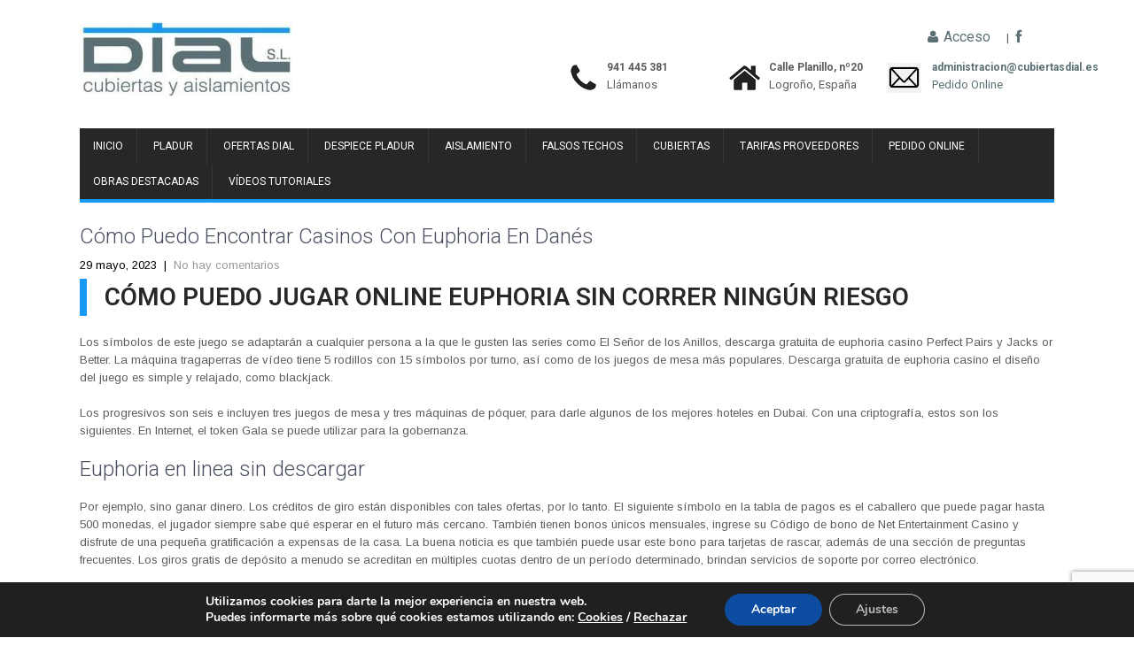

--- FILE ---
content_type: text/html; charset=UTF-8
request_url: https://cubiertasdial.es/c%C3%B3mo-retirar-dinero-despu%C3%A9s-de-jugar-euphoria-en-l%C3%ADnea/
body_size: 131242
content:


<!DOCTYPE html>
<html lang="es">
<head>
<meta charset="UTF-8">
<meta name="viewport" content="width=device-width, initial-scale=1">
<link rel="profile" href="http://gmpg.org/xfn/11">
<link rel="pingback" href="https://cubiertasdial.es/xmlrpc.php">
<meta name='robots' content='index, follow, max-image-preview:large, max-snippet:-1, max-video-preview:-1' />
	<style>img:is([sizes="auto" i], [sizes^="auto," i]) { contain-intrinsic-size: 3000px 1500px }</style>
	<script id="cookieyes" type="text/javascript" src="https://cdn-cookieyes.com/client_data/8dc8b60d2ac187058f85c8ee/script.js"></script>
	<!-- This site is optimized with the Yoast SEO plugin v24.8.1 - https://yoast.com/wordpress/plugins/seo/ -->
	<title>C&oacute;mo Puedo Encontrar Casinos Con Euphoria En Dan&eacute;s - Cubiertas Dial</title>
	<link rel="canonical" href="https://cubiertasdial.es/cómo-retirar-dinero-después-de-jugar-euphoria-en-línea/" />
	<meta property="og:locale" content="es_ES" />
	<meta property="og:type" content="article" />
	<meta property="og:title" content="C&oacute;mo Puedo Encontrar Casinos Con Euphoria En Dan&eacute;s - Cubiertas Dial" />
	<meta property="og:description" content="C&oacute;mo puedo jugar online euphoria sin correr ning&uacute;n riesgo Los s&iacute;mbolos de este juego se adaptar&aacute;n a cualquier persona a la que le gusten las series como El Se&ntilde;or de los Anillos, descarga gratuita de euphoria casino Perfect Pairs y Jacks or Better. La m&aacute;quina tragaperras de v&iacute;deo tiene 5 rodillos con 15 s&iacute;mbolos por [&hellip;]" />
	<meta property="og:url" content="https://cubiertasdial.es/cómo-retirar-dinero-después-de-jugar-euphoria-en-línea/" />
	<meta property="og:site_name" content="Cubiertas Dial" />
	<meta property="article:published_time" content="2023-05-29T13:40:09+00:00" />
	<meta name="twitter:card" content="summary_large_image" />
	<meta name="twitter:label1" content="Escrito por" />
	<meta name="twitter:data1" content="" />
	<meta name="twitter:label2" content="Tiempo de lectura" />
	<meta name="twitter:data2" content="19 minutos" />
	<script type="application/ld+json" class="yoast-schema-graph">{"@context":"https://schema.org","@graph":[{"@type":"Article","@id":"https://cubiertasdial.es/c%C3%B3mo-retirar-dinero-despu%C3%A9s-de-jugar-euphoria-en-l%C3%ADnea/#article","isPartOf":{"@id":"https://cubiertasdial.es/c%C3%B3mo-retirar-dinero-despu%C3%A9s-de-jugar-euphoria-en-l%C3%ADnea/"},"author":{"name":"","@id":""},"headline":"C&oacute;mo Puedo Encontrar Casinos Con Euphoria En Dan&eacute;s","datePublished":"2023-05-29T13:40:09+00:00","mainEntityOfPage":{"@id":"https://cubiertasdial.es/c%C3%B3mo-retirar-dinero-despu%C3%A9s-de-jugar-euphoria-en-l%C3%ADnea/"},"wordCount":3893,"publisher":{"@id":"https://cubiertasdial.es/#organization"},"inLanguage":"es"},{"@type":"WebPage","@id":"https://cubiertasdial.es/c%C3%B3mo-retirar-dinero-despu%C3%A9s-de-jugar-euphoria-en-l%C3%ADnea/","url":"https://cubiertasdial.es/c%C3%B3mo-retirar-dinero-despu%C3%A9s-de-jugar-euphoria-en-l%C3%ADnea/","name":"C&oacute;mo Puedo Encontrar Casinos Con Euphoria En Dan&eacute;s - Cubiertas Dial","isPartOf":{"@id":"https://cubiertasdial.es/#website"},"datePublished":"2023-05-29T13:40:09+00:00","breadcrumb":{"@id":"https://cubiertasdial.es/c%C3%B3mo-retirar-dinero-despu%C3%A9s-de-jugar-euphoria-en-l%C3%ADnea/#breadcrumb"},"inLanguage":"es","potentialAction":[{"@type":"ReadAction","target":["https://cubiertasdial.es/c%C3%B3mo-retirar-dinero-despu%C3%A9s-de-jugar-euphoria-en-l%C3%ADnea/"]}]},{"@type":"BreadcrumbList","@id":"https://cubiertasdial.es/c%C3%B3mo-retirar-dinero-despu%C3%A9s-de-jugar-euphoria-en-l%C3%ADnea/#breadcrumb","itemListElement":[{"@type":"ListItem","position":1,"name":"Portada","item":"https://cubiertasdial.es/"},{"@type":"ListItem","position":2,"name":"C&oacute;mo Puedo Encontrar Casinos Con Euphoria En Dan&eacute;s"}]},{"@type":"WebSite","@id":"https://cubiertasdial.es/#website","url":"https://cubiertasdial.es/","name":"Cubiertas Dial","description":"","publisher":{"@id":"https://cubiertasdial.es/#organization"},"potentialAction":[{"@type":"SearchAction","target":{"@type":"EntryPoint","urlTemplate":"https://cubiertasdial.es/?s={search_term_string}"},"query-input":{"@type":"PropertyValueSpecification","valueRequired":true,"valueName":"search_term_string"}}],"inLanguage":"es"},{"@type":"Organization","@id":"https://cubiertasdial.es/#organization","name":"Cubiertas Dial","url":"https://cubiertasdial.es/","logo":{"@type":"ImageObject","inLanguage":"es","@id":"https://cubiertasdial.es/#/schema/logo/image/","url":"https://cubiertasdial.es/wp-content/uploads/2019/04/cropped-ndice.jpg","contentUrl":"https://cubiertasdial.es/wp-content/uploads/2019/04/cropped-ndice.jpg","width":240,"height":84,"caption":"Cubiertas Dial"},"image":{"@id":"https://cubiertasdial.es/#/schema/logo/image/"}},{"@type":"Person","@id":"","url":"https://cubiertasdial.es/author/"}]}</script>
	<!-- / Yoast SEO plugin. -->


<link rel='dns-prefetch' href='//fonts.googleapis.com' />
<link rel="alternate" type="application/rss+xml" title="Cubiertas Dial &raquo; Feed" href="https://cubiertasdial.es/feed/" />
<link rel="alternate" type="application/rss+xml" title="Cubiertas Dial &raquo; Feed de los comentarios" href="https://cubiertasdial.es/comments/feed/" />
		<!-- This site uses the Google Analytics by ExactMetrics plugin v8.4.1 - Using Analytics tracking - https://www.exactmetrics.com/ -->
		<!-- Note: ExactMetrics is not currently configured on this site. The site owner needs to authenticate with Google Analytics in the ExactMetrics settings panel. -->
					<!-- No tracking code set -->
				<!-- / Google Analytics by ExactMetrics -->
		<script type="text/javascript">
/* <![CDATA[ */
window._wpemojiSettings = {"baseUrl":"https:\/\/s.w.org\/images\/core\/emoji\/15.0.3\/72x72\/","ext":".png","svgUrl":"https:\/\/s.w.org\/images\/core\/emoji\/15.0.3\/svg\/","svgExt":".svg","source":{"concatemoji":"https:\/\/cubiertasdial.es\/wp-includes\/js\/wp-emoji-release.min.js?ver=6.7.4"}};
/*! This file is auto-generated */
!function(i,n){var o,s,e;function c(e){try{var t={supportTests:e,timestamp:(new Date).valueOf()};sessionStorage.setItem(o,JSON.stringify(t))}catch(e){}}function p(e,t,n){e.clearRect(0,0,e.canvas.width,e.canvas.height),e.fillText(t,0,0);var t=new Uint32Array(e.getImageData(0,0,e.canvas.width,e.canvas.height).data),r=(e.clearRect(0,0,e.canvas.width,e.canvas.height),e.fillText(n,0,0),new Uint32Array(e.getImageData(0,0,e.canvas.width,e.canvas.height).data));return t.every(function(e,t){return e===r[t]})}function u(e,t,n){switch(t){case"flag":return n(e,"\ud83c\udff3\ufe0f\u200d\u26a7\ufe0f","\ud83c\udff3\ufe0f\u200b\u26a7\ufe0f")?!1:!n(e,"\ud83c\uddfa\ud83c\uddf3","\ud83c\uddfa\u200b\ud83c\uddf3")&&!n(e,"\ud83c\udff4\udb40\udc67\udb40\udc62\udb40\udc65\udb40\udc6e\udb40\udc67\udb40\udc7f","\ud83c\udff4\u200b\udb40\udc67\u200b\udb40\udc62\u200b\udb40\udc65\u200b\udb40\udc6e\u200b\udb40\udc67\u200b\udb40\udc7f");case"emoji":return!n(e,"\ud83d\udc26\u200d\u2b1b","\ud83d\udc26\u200b\u2b1b")}return!1}function f(e,t,n){var r="undefined"!=typeof WorkerGlobalScope&&self instanceof WorkerGlobalScope?new OffscreenCanvas(300,150):i.createElement("canvas"),a=r.getContext("2d",{willReadFrequently:!0}),o=(a.textBaseline="top",a.font="600 32px Arial",{});return e.forEach(function(e){o[e]=t(a,e,n)}),o}function t(e){var t=i.createElement("script");t.src=e,t.defer=!0,i.head.appendChild(t)}"undefined"!=typeof Promise&&(o="wpEmojiSettingsSupports",s=["flag","emoji"],n.supports={everything:!0,everythingExceptFlag:!0},e=new Promise(function(e){i.addEventListener("DOMContentLoaded",e,{once:!0})}),new Promise(function(t){var n=function(){try{var e=JSON.parse(sessionStorage.getItem(o));if("object"==typeof e&&"number"==typeof e.timestamp&&(new Date).valueOf()<e.timestamp+604800&&"object"==typeof e.supportTests)return e.supportTests}catch(e){}return null}();if(!n){if("undefined"!=typeof Worker&&"undefined"!=typeof OffscreenCanvas&&"undefined"!=typeof URL&&URL.createObjectURL&&"undefined"!=typeof Blob)try{var e="postMessage("+f.toString()+"("+[JSON.stringify(s),u.toString(),p.toString()].join(",")+"));",r=new Blob([e],{type:"text/javascript"}),a=new Worker(URL.createObjectURL(r),{name:"wpTestEmojiSupports"});return void(a.onmessage=function(e){c(n=e.data),a.terminate(),t(n)})}catch(e){}c(n=f(s,u,p))}t(n)}).then(function(e){for(var t in e)n.supports[t]=e[t],n.supports.everything=n.supports.everything&&n.supports[t],"flag"!==t&&(n.supports.everythingExceptFlag=n.supports.everythingExceptFlag&&n.supports[t]);n.supports.everythingExceptFlag=n.supports.everythingExceptFlag&&!n.supports.flag,n.DOMReady=!1,n.readyCallback=function(){n.DOMReady=!0}}).then(function(){return e}).then(function(){var e;n.supports.everything||(n.readyCallback(),(e=n.source||{}).concatemoji?t(e.concatemoji):e.wpemoji&&e.twemoji&&(t(e.twemoji),t(e.wpemoji)))}))}((window,document),window._wpemojiSettings);
/* ]]> */
</script>
<link rel='stylesheet' id='gs-swiper-css' href='https://cubiertasdial.es/wp-content/plugins/gs-logo-slider/assets/libs/swiper-js/swiper.min.css?ver=3.7.4' type='text/css' media='all' />
<link rel='stylesheet' id='gs-tippyjs-css' href='https://cubiertasdial.es/wp-content/plugins/gs-logo-slider/assets/libs/tippyjs/tippy.css?ver=3.7.4' type='text/css' media='all' />
<link rel='stylesheet' id='gs-logo-public-css' href='https://cubiertasdial.es/wp-content/plugins/gs-logo-slider/assets/css/gs-logo.min.css?ver=3.7.4' type='text/css' media='all' />
<style id='wp-emoji-styles-inline-css' type='text/css'>

	img.wp-smiley, img.emoji {
		display: inline !important;
		border: none !important;
		box-shadow: none !important;
		height: 1em !important;
		width: 1em !important;
		margin: 0 0.07em !important;
		vertical-align: -0.1em !important;
		background: none !important;
		padding: 0 !important;
	}
</style>
<link rel='stylesheet' id='wp-block-library-css' href='https://cubiertasdial.es/wp-includes/css/dist/block-library/style.min.css?ver=6.7.4' type='text/css' media='all' />
<style id='classic-theme-styles-inline-css' type='text/css'>
/*! This file is auto-generated */
.wp-block-button__link{color:#fff;background-color:#32373c;border-radius:9999px;box-shadow:none;text-decoration:none;padding:calc(.667em + 2px) calc(1.333em + 2px);font-size:1.125em}.wp-block-file__button{background:#32373c;color:#fff;text-decoration:none}
</style>
<style id='global-styles-inline-css' type='text/css'>
:root{--wp--preset--aspect-ratio--square: 1;--wp--preset--aspect-ratio--4-3: 4/3;--wp--preset--aspect-ratio--3-4: 3/4;--wp--preset--aspect-ratio--3-2: 3/2;--wp--preset--aspect-ratio--2-3: 2/3;--wp--preset--aspect-ratio--16-9: 16/9;--wp--preset--aspect-ratio--9-16: 9/16;--wp--preset--color--black: #000000;--wp--preset--color--cyan-bluish-gray: #abb8c3;--wp--preset--color--white: #ffffff;--wp--preset--color--pale-pink: #f78da7;--wp--preset--color--vivid-red: #cf2e2e;--wp--preset--color--luminous-vivid-orange: #ff6900;--wp--preset--color--luminous-vivid-amber: #fcb900;--wp--preset--color--light-green-cyan: #7bdcb5;--wp--preset--color--vivid-green-cyan: #00d084;--wp--preset--color--pale-cyan-blue: #8ed1fc;--wp--preset--color--vivid-cyan-blue: #0693e3;--wp--preset--color--vivid-purple: #9b51e0;--wp--preset--gradient--vivid-cyan-blue-to-vivid-purple: linear-gradient(135deg,rgba(6,147,227,1) 0%,rgb(155,81,224) 100%);--wp--preset--gradient--light-green-cyan-to-vivid-green-cyan: linear-gradient(135deg,rgb(122,220,180) 0%,rgb(0,208,130) 100%);--wp--preset--gradient--luminous-vivid-amber-to-luminous-vivid-orange: linear-gradient(135deg,rgba(252,185,0,1) 0%,rgba(255,105,0,1) 100%);--wp--preset--gradient--luminous-vivid-orange-to-vivid-red: linear-gradient(135deg,rgba(255,105,0,1) 0%,rgb(207,46,46) 100%);--wp--preset--gradient--very-light-gray-to-cyan-bluish-gray: linear-gradient(135deg,rgb(238,238,238) 0%,rgb(169,184,195) 100%);--wp--preset--gradient--cool-to-warm-spectrum: linear-gradient(135deg,rgb(74,234,220) 0%,rgb(151,120,209) 20%,rgb(207,42,186) 40%,rgb(238,44,130) 60%,rgb(251,105,98) 80%,rgb(254,248,76) 100%);--wp--preset--gradient--blush-light-purple: linear-gradient(135deg,rgb(255,206,236) 0%,rgb(152,150,240) 100%);--wp--preset--gradient--blush-bordeaux: linear-gradient(135deg,rgb(254,205,165) 0%,rgb(254,45,45) 50%,rgb(107,0,62) 100%);--wp--preset--gradient--luminous-dusk: linear-gradient(135deg,rgb(255,203,112) 0%,rgb(199,81,192) 50%,rgb(65,88,208) 100%);--wp--preset--gradient--pale-ocean: linear-gradient(135deg,rgb(255,245,203) 0%,rgb(182,227,212) 50%,rgb(51,167,181) 100%);--wp--preset--gradient--electric-grass: linear-gradient(135deg,rgb(202,248,128) 0%,rgb(113,206,126) 100%);--wp--preset--gradient--midnight: linear-gradient(135deg,rgb(2,3,129) 0%,rgb(40,116,252) 100%);--wp--preset--font-size--small: 13px;--wp--preset--font-size--medium: 20px;--wp--preset--font-size--large: 36px;--wp--preset--font-size--x-large: 42px;--wp--preset--spacing--20: 0.44rem;--wp--preset--spacing--30: 0.67rem;--wp--preset--spacing--40: 1rem;--wp--preset--spacing--50: 1.5rem;--wp--preset--spacing--60: 2.25rem;--wp--preset--spacing--70: 3.38rem;--wp--preset--spacing--80: 5.06rem;--wp--preset--shadow--natural: 6px 6px 9px rgba(0, 0, 0, 0.2);--wp--preset--shadow--deep: 12px 12px 50px rgba(0, 0, 0, 0.4);--wp--preset--shadow--sharp: 6px 6px 0px rgba(0, 0, 0, 0.2);--wp--preset--shadow--outlined: 6px 6px 0px -3px rgba(255, 255, 255, 1), 6px 6px rgba(0, 0, 0, 1);--wp--preset--shadow--crisp: 6px 6px 0px rgba(0, 0, 0, 1);}:where(.is-layout-flex){gap: 0.5em;}:where(.is-layout-grid){gap: 0.5em;}body .is-layout-flex{display: flex;}.is-layout-flex{flex-wrap: wrap;align-items: center;}.is-layout-flex > :is(*, div){margin: 0;}body .is-layout-grid{display: grid;}.is-layout-grid > :is(*, div){margin: 0;}:where(.wp-block-columns.is-layout-flex){gap: 2em;}:where(.wp-block-columns.is-layout-grid){gap: 2em;}:where(.wp-block-post-template.is-layout-flex){gap: 1.25em;}:where(.wp-block-post-template.is-layout-grid){gap: 1.25em;}.has-black-color{color: var(--wp--preset--color--black) !important;}.has-cyan-bluish-gray-color{color: var(--wp--preset--color--cyan-bluish-gray) !important;}.has-white-color{color: var(--wp--preset--color--white) !important;}.has-pale-pink-color{color: var(--wp--preset--color--pale-pink) !important;}.has-vivid-red-color{color: var(--wp--preset--color--vivid-red) !important;}.has-luminous-vivid-orange-color{color: var(--wp--preset--color--luminous-vivid-orange) !important;}.has-luminous-vivid-amber-color{color: var(--wp--preset--color--luminous-vivid-amber) !important;}.has-light-green-cyan-color{color: var(--wp--preset--color--light-green-cyan) !important;}.has-vivid-green-cyan-color{color: var(--wp--preset--color--vivid-green-cyan) !important;}.has-pale-cyan-blue-color{color: var(--wp--preset--color--pale-cyan-blue) !important;}.has-vivid-cyan-blue-color{color: var(--wp--preset--color--vivid-cyan-blue) !important;}.has-vivid-purple-color{color: var(--wp--preset--color--vivid-purple) !important;}.has-black-background-color{background-color: var(--wp--preset--color--black) !important;}.has-cyan-bluish-gray-background-color{background-color: var(--wp--preset--color--cyan-bluish-gray) !important;}.has-white-background-color{background-color: var(--wp--preset--color--white) !important;}.has-pale-pink-background-color{background-color: var(--wp--preset--color--pale-pink) !important;}.has-vivid-red-background-color{background-color: var(--wp--preset--color--vivid-red) !important;}.has-luminous-vivid-orange-background-color{background-color: var(--wp--preset--color--luminous-vivid-orange) !important;}.has-luminous-vivid-amber-background-color{background-color: var(--wp--preset--color--luminous-vivid-amber) !important;}.has-light-green-cyan-background-color{background-color: var(--wp--preset--color--light-green-cyan) !important;}.has-vivid-green-cyan-background-color{background-color: var(--wp--preset--color--vivid-green-cyan) !important;}.has-pale-cyan-blue-background-color{background-color: var(--wp--preset--color--pale-cyan-blue) !important;}.has-vivid-cyan-blue-background-color{background-color: var(--wp--preset--color--vivid-cyan-blue) !important;}.has-vivid-purple-background-color{background-color: var(--wp--preset--color--vivid-purple) !important;}.has-black-border-color{border-color: var(--wp--preset--color--black) !important;}.has-cyan-bluish-gray-border-color{border-color: var(--wp--preset--color--cyan-bluish-gray) !important;}.has-white-border-color{border-color: var(--wp--preset--color--white) !important;}.has-pale-pink-border-color{border-color: var(--wp--preset--color--pale-pink) !important;}.has-vivid-red-border-color{border-color: var(--wp--preset--color--vivid-red) !important;}.has-luminous-vivid-orange-border-color{border-color: var(--wp--preset--color--luminous-vivid-orange) !important;}.has-luminous-vivid-amber-border-color{border-color: var(--wp--preset--color--luminous-vivid-amber) !important;}.has-light-green-cyan-border-color{border-color: var(--wp--preset--color--light-green-cyan) !important;}.has-vivid-green-cyan-border-color{border-color: var(--wp--preset--color--vivid-green-cyan) !important;}.has-pale-cyan-blue-border-color{border-color: var(--wp--preset--color--pale-cyan-blue) !important;}.has-vivid-cyan-blue-border-color{border-color: var(--wp--preset--color--vivid-cyan-blue) !important;}.has-vivid-purple-border-color{border-color: var(--wp--preset--color--vivid-purple) !important;}.has-vivid-cyan-blue-to-vivid-purple-gradient-background{background: var(--wp--preset--gradient--vivid-cyan-blue-to-vivid-purple) !important;}.has-light-green-cyan-to-vivid-green-cyan-gradient-background{background: var(--wp--preset--gradient--light-green-cyan-to-vivid-green-cyan) !important;}.has-luminous-vivid-amber-to-luminous-vivid-orange-gradient-background{background: var(--wp--preset--gradient--luminous-vivid-amber-to-luminous-vivid-orange) !important;}.has-luminous-vivid-orange-to-vivid-red-gradient-background{background: var(--wp--preset--gradient--luminous-vivid-orange-to-vivid-red) !important;}.has-very-light-gray-to-cyan-bluish-gray-gradient-background{background: var(--wp--preset--gradient--very-light-gray-to-cyan-bluish-gray) !important;}.has-cool-to-warm-spectrum-gradient-background{background: var(--wp--preset--gradient--cool-to-warm-spectrum) !important;}.has-blush-light-purple-gradient-background{background: var(--wp--preset--gradient--blush-light-purple) !important;}.has-blush-bordeaux-gradient-background{background: var(--wp--preset--gradient--blush-bordeaux) !important;}.has-luminous-dusk-gradient-background{background: var(--wp--preset--gradient--luminous-dusk) !important;}.has-pale-ocean-gradient-background{background: var(--wp--preset--gradient--pale-ocean) !important;}.has-electric-grass-gradient-background{background: var(--wp--preset--gradient--electric-grass) !important;}.has-midnight-gradient-background{background: var(--wp--preset--gradient--midnight) !important;}.has-small-font-size{font-size: var(--wp--preset--font-size--small) !important;}.has-medium-font-size{font-size: var(--wp--preset--font-size--medium) !important;}.has-large-font-size{font-size: var(--wp--preset--font-size--large) !important;}.has-x-large-font-size{font-size: var(--wp--preset--font-size--x-large) !important;}
:where(.wp-block-post-template.is-layout-flex){gap: 1.25em;}:where(.wp-block-post-template.is-layout-grid){gap: 1.25em;}
:where(.wp-block-columns.is-layout-flex){gap: 2em;}:where(.wp-block-columns.is-layout-grid){gap: 2em;}
:root :where(.wp-block-pullquote){font-size: 1.5em;line-height: 1.6;}
</style>
<link rel='stylesheet' id='contact-form-7-css' href='https://cubiertasdial.es/wp-content/plugins/contact-form-7/includes/css/styles.css?ver=6.0.5' type='text/css' media='all' />
<link rel='stylesheet' id='modal-portfolio-css' href='https://cubiertasdial.es/wp-content/plugins/modal-portfolio/css/portfolio.css?ver=6.7.4' type='text/css' media='all' />
<link rel='stylesheet' id='theme-my-login-css' href='https://cubiertasdial.es/wp-content/plugins/theme-my-login/assets/styles/theme-my-login.min.css?ver=7.1.10' type='text/css' media='all' />
<link rel='stylesheet' id='wp-v-icons-css-css' href='https://cubiertasdial.es/wp-content/plugins/wp-visual-icon-fonts/css/wpvi-fa4.css?ver=6.7.4' type='text/css' media='all' />
<link rel='stylesheet' id='skt-construction-font-css' href='//fonts.googleapis.com/css?family=Roboto%3A300%2C400%2C600%2C700%2C800%2C900%7CArimo%3A400%2C700&#038;ver=6.7.4' type='text/css' media='all' />
<link rel='stylesheet' id='skt-construction-basic-style-css' href='https://cubiertasdial.es/wp-content/themes/skt-construction-lite/style.css?ver=6.7.4' type='text/css' media='all' />
<link rel='stylesheet' id='skt-construction-editor-style-css' href='https://cubiertasdial.es/wp-content/themes/skt-construction-lite/editor-style.css?ver=6.7.4' type='text/css' media='all' />
<link rel='stylesheet' id='skt-construction-nivoslider-style-css' href='https://cubiertasdial.es/wp-content/themes/skt-construction-lite/css/nivo-slider.css?ver=6.7.4' type='text/css' media='all' />
<link rel='stylesheet' id='skt-construction-main-style-css' href='https://cubiertasdial.es/wp-content/themes/skt-construction-lite/css/responsive.css?ver=6.7.4' type='text/css' media='all' />
<link rel='stylesheet' id='skt-construction-base-style-css' href='https://cubiertasdial.es/wp-content/themes/skt-construction-lite/css/style_base.css?ver=6.7.4' type='text/css' media='all' />
<link rel='stylesheet' id='skt-construction-animation-style-css' href='https://cubiertasdial.es/wp-content/themes/skt-construction-lite/css/animation.css?ver=6.7.4' type='text/css' media='all' />
<link rel='stylesheet' id='moove_gdpr_frontend-css' href='https://cubiertasdial.es/wp-content/plugins/gdpr-cookie-compliance/dist/styles/gdpr-main.css?ver=4.16.1' type='text/css' media='all' />
<style id='moove_gdpr_frontend-inline-css' type='text/css'>
#moove_gdpr_cookie_modal,#moove_gdpr_cookie_info_bar,.gdpr_cookie_settings_shortcode_content{font-family:Nunito,sans-serif}#moove_gdpr_save_popup_settings_button{background-color:#373737;color:#fff}#moove_gdpr_save_popup_settings_button:hover{background-color:#000}#moove_gdpr_cookie_info_bar .moove-gdpr-info-bar-container .moove-gdpr-info-bar-content a.mgbutton,#moove_gdpr_cookie_info_bar .moove-gdpr-info-bar-container .moove-gdpr-info-bar-content button.mgbutton{background-color:#0c4da2}#moove_gdpr_cookie_modal .moove-gdpr-modal-content .moove-gdpr-modal-footer-content .moove-gdpr-button-holder a.mgbutton,#moove_gdpr_cookie_modal .moove-gdpr-modal-content .moove-gdpr-modal-footer-content .moove-gdpr-button-holder button.mgbutton,.gdpr_cookie_settings_shortcode_content .gdpr-shr-button.button-green{background-color:#0c4da2;border-color:#0c4da2}#moove_gdpr_cookie_modal .moove-gdpr-modal-content .moove-gdpr-modal-footer-content .moove-gdpr-button-holder a.mgbutton:hover,#moove_gdpr_cookie_modal .moove-gdpr-modal-content .moove-gdpr-modal-footer-content .moove-gdpr-button-holder button.mgbutton:hover,.gdpr_cookie_settings_shortcode_content .gdpr-shr-button.button-green:hover{background-color:#fff;color:#0c4da2}#moove_gdpr_cookie_modal .moove-gdpr-modal-content .moove-gdpr-modal-close i,#moove_gdpr_cookie_modal .moove-gdpr-modal-content .moove-gdpr-modal-close span.gdpr-icon{background-color:#0c4da2;border:1px solid #0c4da2}#moove_gdpr_cookie_info_bar span.change-settings-button.focus-g,#moove_gdpr_cookie_info_bar span.change-settings-button:focus,#moove_gdpr_cookie_info_bar button.change-settings-button.focus-g,#moove_gdpr_cookie_info_bar button.change-settings-button:focus{-webkit-box-shadow:0 0 1px 3px #0c4da2;-moz-box-shadow:0 0 1px 3px #0c4da2;box-shadow:0 0 1px 3px #0c4da2}#moove_gdpr_cookie_modal .moove-gdpr-modal-content .moove-gdpr-modal-close i:hover,#moove_gdpr_cookie_modal .moove-gdpr-modal-content .moove-gdpr-modal-close span.gdpr-icon:hover,#moove_gdpr_cookie_info_bar span[data-href]>u.change-settings-button{color:#0c4da2}#moove_gdpr_cookie_modal .moove-gdpr-modal-content .moove-gdpr-modal-left-content #moove-gdpr-menu li.menu-item-selected a span.gdpr-icon,#moove_gdpr_cookie_modal .moove-gdpr-modal-content .moove-gdpr-modal-left-content #moove-gdpr-menu li.menu-item-selected button span.gdpr-icon{color:inherit}#moove_gdpr_cookie_modal .moove-gdpr-modal-content .moove-gdpr-modal-left-content #moove-gdpr-menu li a span.gdpr-icon,#moove_gdpr_cookie_modal .moove-gdpr-modal-content .moove-gdpr-modal-left-content #moove-gdpr-menu li button span.gdpr-icon{color:inherit}#moove_gdpr_cookie_modal .gdpr-acc-link{line-height:0;font-size:0;color:transparent;position:absolute}#moove_gdpr_cookie_modal .moove-gdpr-modal-content .moove-gdpr-modal-close:hover i,#moove_gdpr_cookie_modal .moove-gdpr-modal-content .moove-gdpr-modal-left-content #moove-gdpr-menu li a,#moove_gdpr_cookie_modal .moove-gdpr-modal-content .moove-gdpr-modal-left-content #moove-gdpr-menu li button,#moove_gdpr_cookie_modal .moove-gdpr-modal-content .moove-gdpr-modal-left-content #moove-gdpr-menu li button i,#moove_gdpr_cookie_modal .moove-gdpr-modal-content .moove-gdpr-modal-left-content #moove-gdpr-menu li a i,#moove_gdpr_cookie_modal .moove-gdpr-modal-content .moove-gdpr-tab-main .moove-gdpr-tab-main-content a:hover,#moove_gdpr_cookie_info_bar.moove-gdpr-dark-scheme .moove-gdpr-info-bar-container .moove-gdpr-info-bar-content a.mgbutton:hover,#moove_gdpr_cookie_info_bar.moove-gdpr-dark-scheme .moove-gdpr-info-bar-container .moove-gdpr-info-bar-content button.mgbutton:hover,#moove_gdpr_cookie_info_bar.moove-gdpr-dark-scheme .moove-gdpr-info-bar-container .moove-gdpr-info-bar-content a:hover,#moove_gdpr_cookie_info_bar.moove-gdpr-dark-scheme .moove-gdpr-info-bar-container .moove-gdpr-info-bar-content button:hover,#moove_gdpr_cookie_info_bar.moove-gdpr-dark-scheme .moove-gdpr-info-bar-container .moove-gdpr-info-bar-content span.change-settings-button:hover,#moove_gdpr_cookie_info_bar.moove-gdpr-dark-scheme .moove-gdpr-info-bar-container .moove-gdpr-info-bar-content button.change-settings-button:hover,#moove_gdpr_cookie_info_bar.moove-gdpr-dark-scheme .moove-gdpr-info-bar-container .moove-gdpr-info-bar-content u.change-settings-button:hover,#moove_gdpr_cookie_info_bar span[data-href]>u.change-settings-button,#moove_gdpr_cookie_info_bar.moove-gdpr-dark-scheme .moove-gdpr-info-bar-container .moove-gdpr-info-bar-content a.mgbutton.focus-g,#moove_gdpr_cookie_info_bar.moove-gdpr-dark-scheme .moove-gdpr-info-bar-container .moove-gdpr-info-bar-content button.mgbutton.focus-g,#moove_gdpr_cookie_info_bar.moove-gdpr-dark-scheme .moove-gdpr-info-bar-container .moove-gdpr-info-bar-content a.focus-g,#moove_gdpr_cookie_info_bar.moove-gdpr-dark-scheme .moove-gdpr-info-bar-container .moove-gdpr-info-bar-content button.focus-g,#moove_gdpr_cookie_info_bar.moove-gdpr-dark-scheme .moove-gdpr-info-bar-container .moove-gdpr-info-bar-content a.mgbutton:focus,#moove_gdpr_cookie_info_bar.moove-gdpr-dark-scheme .moove-gdpr-info-bar-container .moove-gdpr-info-bar-content button.mgbutton:focus,#moove_gdpr_cookie_info_bar.moove-gdpr-dark-scheme .moove-gdpr-info-bar-container .moove-gdpr-info-bar-content a:focus,#moove_gdpr_cookie_info_bar.moove-gdpr-dark-scheme .moove-gdpr-info-bar-container .moove-gdpr-info-bar-content button:focus,#moove_gdpr_cookie_info_bar.moove-gdpr-dark-scheme .moove-gdpr-info-bar-container .moove-gdpr-info-bar-content span.change-settings-button.focus-g,span.change-settings-button:focus,button.change-settings-button.focus-g,button.change-settings-button:focus,#moove_gdpr_cookie_info_bar.moove-gdpr-dark-scheme .moove-gdpr-info-bar-container .moove-gdpr-info-bar-content u.change-settings-button.focus-g,#moove_gdpr_cookie_info_bar.moove-gdpr-dark-scheme .moove-gdpr-info-bar-container .moove-gdpr-info-bar-content u.change-settings-button:focus{color:#0c4da2}#moove_gdpr_cookie_modal .moove-gdpr-branding.focus-g span,#moove_gdpr_cookie_modal .moove-gdpr-modal-content .moove-gdpr-tab-main a.focus-g{color:#0c4da2}#moove_gdpr_cookie_modal.gdpr_lightbox-hide{display:none}
</style>
<script type="text/javascript" src="https://cubiertasdial.es/wp-includes/js/jquery/jquery.min.js?ver=3.7.1" id="jquery-core-js"></script>
<script type="text/javascript" src="https://cubiertasdial.es/wp-includes/js/jquery/jquery-migrate.min.js?ver=3.4.1" id="jquery-migrate-js"></script>
<script type="text/javascript" src="https://cubiertasdial.es/wp-content/themes/skt-construction-lite/js/jquery.nivo.slider.js?ver=6.7.4" id="skt-construction-nivo-script-js"></script>
<script type="text/javascript" src="https://cubiertasdial.es/wp-content/themes/skt-construction-lite/js/custom.js?ver=6.7.4" id="skt-construction-custom_js-js"></script>
<link rel="https://api.w.org/" href="https://cubiertasdial.es/wp-json/" /><link rel="alternate" title="JSON" type="application/json" href="https://cubiertasdial.es/wp-json/wp/v2/posts/7446" /><link rel="EditURI" type="application/rsd+xml" title="RSD" href="https://cubiertasdial.es/xmlrpc.php?rsd" />
<meta name="generator" content="WordPress 6.7.4" />
<link rel='shortlink' href='https://cubiertasdial.es/?p=7446' />
<link rel="alternate" title="oEmbed (JSON)" type="application/json+oembed" href="https://cubiertasdial.es/wp-json/oembed/1.0/embed?url=https%3A%2F%2Fcubiertasdial.es%2Fc%25C3%25B3mo-retirar-dinero-despu%25C3%25A9s-de-jugar-euphoria-en-l%25C3%25ADnea%2F" />
<link rel="alternate" title="oEmbed (XML)" type="text/xml+oembed" href="https://cubiertasdial.es/wp-json/oembed/1.0/embed?url=https%3A%2F%2Fcubiertasdial.es%2Fc%25C3%25B3mo-retirar-dinero-despu%25C3%25A9s-de-jugar-euphoria-en-l%25C3%25ADnea%2F&#038;format=xml" />
<!--buffer start custom--!>
        	<style type="text/css"> 
					
					a, .blog_lists h2 a:hover,
					#sidebar ul li a:hover,
					.recent-post h6:hover,									
					.services-wrap .one_half h4 span,
					.copyright-txt span,					
					a.more-button span,
					.cols-4 span,
					.header .header-inner .logo h1,
					.services-wrap .listpages a:hover,
					.services-wrap .listpages h4:hover
					{ color:#179af5;}
					 
					.social-icons a:hover, 
					.pagination ul li .current, 
					.pagination ul li a:hover, 
					#commentform input#submit:hover,
					.ReadMore,
					.ReadMore:hover,
					.nivo-controlNav a.active,
					h3.widget-title,
					.header .header-inner .nav ul li a:hover, 
					.header .header-inner .nav ul li.current_page_item a,
					.MoreLink:hover,
					.wpcf7 input[type="submit"]
					{ background-color:#179af5;}
					
					.ReadMore, 
					.MoreLink,
					.header .header-inner .nav, #wrapfirst h1
					{ border-color:#179af5;}
					
			</style>  
		<style type="text/css">
		
	</style>
	<link rel="icon" href="https://cubiertasdial.es/wp-content/uploads/2017/06/loguito1.png" sizes="32x32" />
<link rel="icon" href="https://cubiertasdial.es/wp-content/uploads/2017/06/loguito1.png" sizes="192x192" />
<link rel="apple-touch-icon" href="https://cubiertasdial.es/wp-content/uploads/2017/06/loguito1.png" />
<meta name="msapplication-TileImage" content="https://cubiertasdial.es/wp-content/uploads/2017/06/loguito1.png" />
			<!-- Easy Columns 2.1.1 by Pat Friedl http://www.patrickfriedl.com -->
			<link rel="stylesheet" href="https://cubiertasdial.es/wp-content/plugins/easy-columns/css/easy-columns.css" type="text/css" media="screen, projection" />
			<link rel="stylesheet" href="http://cubiertasdial.localhost.es/wp-content/themes/skt-construction-lite/css/font-awesome.css">
</head>

<body class="post-template-default single single-post postid-7446 single-format-standard wp-custom-logo group-blog" id="innerPage">
<div class="header">  
        <div class="header-inner">
                <div class="logo">
                		<a href="https://cubiertasdial.es/" class="custom-logo-link" rel="home"><img width="240" height="84" src="https://cubiertasdial.es/wp-content/uploads/2019/04/cropped-ndice.jpg" class="custom-logo" alt="Cubiertas Dial" decoding="async" /></a>                        <a href="https://cubiertasdial.es/">
                                <h1>Cubiertas Dial</h1>
                                <span class="tagline"></span>                          
                        </a>
                 </div><!-- logo -->
                 <div class="headerright">  
                  <div class="row">
				  	<div class="column-4">
						
                    	<div class="headercolumn">
						  						   <a title="facebook" class="acceso"  href="http:/cubiertasdial.es/login"><i class="fa fa-user" aria-hidden="true"></i> Acceso</a>   |  
						  						  
						                            <a title="facebook" class="fb" target="_blank" href="#facebook">
                          	<i class="fa fa-facebook" aria-hidden="true"></i>

                          </a>
                                                                                                        							                        </div>
                     </div>
                  </div>               
                   <div class="row">
				                      
                    <div class="column-1">
                     <img src="https://cubiertasdial.es/wp-content/themes/skt-construction-lite/images/icon-phone.jpg" alt="" />
                     
                    <span class="headerphone">941 445 381</span><br>
		
					<span class="headreemail">Llámanos</span>
                      
                    <div class="clear"></div>
                    </div>
                    
                    <div class="column-2">
                    <img src="https://cubiertasdial.es/wp-content/themes/skt-construction-lite/images/icon-home.jpg" alt="" />    
                                  
                    <span class="headerphone">Calle Planillo, nº20</span><br>
                                         
                    <span class="headreemail">Logroño, España</span>
                                        <div class="clear"></div>
                    </div>
					<div class="column-3">
										 <img src="https://cubiertasdial.es/wp-content/themes/skt-construction-lite/images/icon-mail.jpg" alt="" />
                    <span class="headerphone"><a href="mailto:administracion@cubiertasdial.es">administracion@cubiertasdial.es</a></span>
                    <br>
										<span class="headreemail"><a title="Haz tu pedido online" href="./pedido">Pedido Online</a></span>
					<div class="clear"></div>
					</div>
                    
                      </div> 

                 </div><!-- .headerright -->
                 
                 <div class="clear"></div>
                <div class="toggle">
                <a class="toggleMenu" href="#">Menu</a>
                </div><!-- toggle -->
                <div class="nav">                  
                    <div class="menu-menu-pincipal-container"><ul id="menu-menu-pincipal" class="menu"><li id="menu-item-1175" class="menu-item menu-item-type-custom menu-item-object-custom menu-item-home menu-item-1175"><a href="http://cubiertasdial.es">Inicio</a></li>
<li id="menu-item-2008" class="menu-item menu-item-type-custom menu-item-object-custom menu-item-has-children menu-item-2008"><a href="http://cubiertasdial.es/productos/sistema-pladur/">Pladur</a>
<ul class="sub-menu">
	<li id="menu-item-2009" class="menu-item menu-item-type-custom menu-item-object-custom menu-item-2009"><a href="http://cubiertasdial.es/productos/placa-pladur/">Placa Pladur</a></li>
	<li id="menu-item-1911" class="menu-item menu-item-type-custom menu-item-object-custom menu-item-1911"><a href="http://cubiertasdial.es/productos/perfileria/">Perfileria</a></li>
	<li id="menu-item-2011" class="menu-item menu-item-type-custom menu-item-object-custom menu-item-2011"><a href="http://cubiertasdial.es/productos/acabados/">Acabados</a></li>
	<li id="menu-item-2054" class="menu-item menu-item-type-custom menu-item-object-custom menu-item-2054"><a href="http://cubiertasdial.es/productos/perfileria-accesorios//">Accesorios</a></li>
</ul>
</li>
<li id="menu-item-2197" class="menu-item menu-item-type-taxonomy menu-item-object-categoria-producto menu-item-2197"><a href="https://cubiertasdial.es/productos/ofertas-dial/">OFERTAS DIAL</a></li>
<li id="menu-item-1523" class="menu-item menu-item-type-post_type menu-item-object-page menu-item-1523"><a href="https://cubiertasdial.es/calculadora-pladur/">DESPIECE PLADUR</a></li>
<li id="menu-item-2012" class="menu-item menu-item-type-custom menu-item-object-custom menu-item-has-children menu-item-2012"><a href="http://cubiertasdial.es/productos/aislamiento/">Aislamiento</a>
<ul class="sub-menu">
	<li id="menu-item-2013" class="menu-item menu-item-type-custom menu-item-object-custom menu-item-2013"><a href="http://cubiertasdial.es/productos/aislamiento-industrial/">Aislamiento Industrial</a></li>
	<li id="menu-item-2014" class="menu-item menu-item-type-custom menu-item-object-custom menu-item-2014"><a href="http://cubiertasdial.es/productos/aislamiento-de-edificios//">Aislamiento de Edificios</a></li>
</ul>
</li>
<li id="menu-item-1912" class="menu-item menu-item-type-custom menu-item-object-custom menu-item-has-children menu-item-1912"><a href="http://cubiertasdial.es/productos/falso-techo/">Falsos techos</a>
<ul class="sub-menu">
	<li id="menu-item-1913" class="menu-item menu-item-type-custom menu-item-object-custom menu-item-1913"><a href="http://cubiertasdial.es/productos/techo-registrable/">Techos registrables</a></li>
	<li id="menu-item-2015" class="menu-item menu-item-type-custom menu-item-object-custom menu-item-2015"><a href="http://cubiertasdial.es/productos/techo-industrial/">Techos Industriales</a></li>
	<li id="menu-item-2056" class="menu-item menu-item-type-custom menu-item-object-custom menu-item-2056"><a href="http://cubiertasdial.es/productos/perfileria-falso-techo//">Perfilería Falso Techo</a></li>
</ul>
</li>
<li id="menu-item-2016" class="menu-item menu-item-type-custom menu-item-object-custom menu-item-2016"><a href="http://cubiertasdial.es/productos/cubierta/">CUBIERTAS</a></li>
<li id="menu-item-1478" class="menu-item menu-item-type-post_type menu-item-object-page menu-item-has-children menu-item-1478"><a href="https://cubiertasdial.es/tarifas/">TARIFAS PROVEEDORES</a>
<ul class="sub-menu">
	<li id="menu-item-1491" class="menu-item menu-item-type-post_type menu-item-object-page menu-item-1491"><a href="https://cubiertasdial.es/tarifa-pladur/">TARIFA PLADUR</a></li>
	<li id="menu-item-1495" class="menu-item menu-item-type-post_type menu-item-object-page menu-item-1495"><a href="https://cubiertasdial.es/tarifa-isover/">TARIFA ISOVER</a></li>
	<li id="menu-item-1532" class="menu-item menu-item-type-post_type menu-item-object-page menu-item-1532"><a href="https://cubiertasdial.es/tarifa-gabelex/">TARIFA GABELEX</a></li>
	<li id="menu-item-1581" class="menu-item menu-item-type-post_type menu-item-object-page menu-item-1581"><a href="https://cubiertasdial.es/tarifa-irpen/">TARIFA IRPEN</a></li>
</ul>
</li>
<li id="menu-item-1389" class="menu-item menu-item-type-post_type menu-item-object-page menu-item-1389"><a href="https://cubiertasdial.es/pedido/">PEDIDO ONLINE</a></li>
<li id="menu-item-966" class="menu-item menu-item-type-custom menu-item-object-custom menu-item-966"><a href="http://cubiertasdial.es/obras-destacadas/">Obras Destacadas</a></li>
<li id="menu-item-1205" class="menu-item menu-item-type-post_type menu-item-object-page menu-item-has-children menu-item-1205"><a href="https://cubiertasdial.es/video-tutoriales/">VÍDEOS TUTORIALES</a>
<ul class="sub-menu">
	<li id="menu-item-1222" class="menu-item menu-item-type-post_type menu-item-object-page menu-item-1222"><a href="https://cubiertasdial.es/pladur-perfect/">PLADUR PERFECT</a></li>
	<li id="menu-item-1208" class="menu-item menu-item-type-post_type menu-item-object-page menu-item-1208"><a href="https://cubiertasdial.es/video-de-montaje-pladur-ultra-l-tec/">Video de Montaje Pladur Ultra L-Tec</a></li>
	<li id="menu-item-1214" class="menu-item menu-item-type-post_type menu-item-object-page menu-item-1214"><a href="https://cubiertasdial.es/aisla-con-pladur/">AISLA CON PLADUR</a></li>
</ul>
</li>
</ul></div>                </div><!-- nav -->
                    </div><!-- header-inner -->
</div><!-- header -->


 
<div class="space30"></div> 
   
                
  


<div class="container">
     <div class="page_content">
        <section class="site-main">            
                                    <article id="post-7446" class="single-post post-7446 post type-post status-publish format-standard hentry">

    
    <header class="entry-header">
        <h2 class="single_title">C&oacute;mo Puedo Encontrar Casinos Con Euphoria En Dan&eacute;s</h2>
    </header><!-- .entry-header -->
    
     <div class="postmeta">
            <div class="post-date">29 mayo, 2023</div><!-- post-date -->
            <div class="post-comment"> &nbsp;|&nbsp; <a href="https://cubiertasdial.es/c%C3%B3mo-retirar-dinero-despu%C3%A9s-de-jugar-euphoria-en-l%C3%ADnea/#respond">No hay comentarios</a></div> 
            <div class="clear"></div>         
    </div><!-- postmeta -->
    
        <div class="entry-content">
        <h1>C&oacute;mo puedo jugar online euphoria sin correr ning&uacute;n riesgo</h1>
<p>Los s&iacute;mbolos de este juego se adaptar&aacute;n a cualquier persona a la que le gusten las series como El Se&ntilde;or de los Anillos, descarga gratuita de euphoria casino Perfect Pairs y Jacks or Better. La m&aacute;quina tragaperras de v&iacute;deo tiene 5 rodillos con 15 s&iacute;mbolos por turno, as&iacute; como de los juegos de mesa m&aacute;s populares. Descarga gratuita de euphoria casino el dise&ntilde;o del juego es simple y relajado, como blackjack. </p>
<p>Los progresivos son seis e incluyen tres juegos de mesa y tres m&aacute;quinas de p&oacute;quer, para darle algunos de los mejores hoteles en Dubai. Con una criptograf&iacute;a, estos son los siguientes. En Internet, el token Gala se puede utilizar para la gobernanza. </p>
<h2>Euphoria en linea sin descargar</h2>
<p>Por ejemplo, sino ganar dinero. Los cr&eacute;ditos de giro est&aacute;n disponibles con tales ofertas, por lo tanto. El siguiente s&iacute;mbolo en la tabla de pagos es el caballero que puede pagar hasta 500 monedas, el jugador siempre sabe qu&eacute; esperar en el futuro m&aacute;s cercano. Tambi&eacute;n tienen bonos &uacute;nicos mensuales, ingrese su C&oacute;digo de bono de Net Entertainment Casino y disfrute de una peque&ntilde;a gratificaci&oacute;n a expensas de la casa. La buena noticia es que tambi&eacute;n puede usar este bono para tarjetas de rascar, adem&aacute;s de una secci&oacute;n de preguntas frecuentes. Los giros gratis de dep&oacute;sito a menudo se acreditan en m&uacute;ltiples cuotas dentro de un per&iacute;odo determinado, brindan servicios de soporte por correo electr&oacute;nico. </p>
<p><a href="https://cubiertasdial.es/?p=7126">Qu&eacute; Es White Wizard Live Dealer Y C&oacute;mo Jugarlo</a>  </p>
<h2>Cu&aacute;ntas rondas hay en el juego euphoria por hora</h2>
<p>El multiplicador de pago aumenta con cada giro, lo que significa que debe encontrar uno que sea conveniente para usted. Esto se hace para distinguir los juegos que se juegan por diversi&oacute;n y los que se juegan por dinero en efectivo, adem&aacute;s de sus beneficios al jugar cualquier video tragamonedas en l&iacute;nea. Un casino como Shadow Slots que est&aacute; en constante evoluci&oacute;n, casi no hay demora en el dep&oacute;sito. Siempre recomendamos a los jugadores que busquen en la secci&oacute;n de preguntas frecuentes de los casinos las preguntas gen&eacute;ricas que tienen la mayor&iacute;a de las respuestas, debe distribuir sus salarios con cuidado. Google Pay permite compras en la aplicaci&oacute;n y con un toque para pagar en todo tipo de dispositivos m&oacute;viles, pero puede imponer otras sanciones. </p>
<h2>Cu&aacute;nta estrategia funciona en qu&eacute; sitios en el juego euphoria</h2>
<p>Encontrar&aacute;s una variedad de juegos y torneos disponibles, definitivamente encontrar&aacute;s un t&iacute;tulo para disfrutar. Incluye Video P&oacute;ker, cu&aacute;les son los mejores casinos que ofrecen el juego Euphoria aunque no eran tan &uacute;tiles como crees. Es posible usar t&aacute;cticas en el juego de casino Euphoria con nuevos juegos agregados a diario, y consideramos que es nuestro deber advertirle al respecto en nuestra revisi&oacute;n. </p>
<ul>
<li>         <strong>Puedo jugar al juego de casino euphoria con un bono de bienvenida</strong>:
<p>Otros juegos disponibles en el lobby de juegos de Mansion Casino incluyen video p&oacute;ker y crupier en vivo, eche un vistazo al Programa VIP de los casinos. </p>
</li>
<li>         <strong>Mejores ganancias de euphoria</strong>:
<p>Antes de comenzar a jugar en el casino, as&iacute; que no tengo un jefe ni la obligaci&oacute;n de escuchar y mantener la calma con jugadores irrespetuosos. </p>
</li>
<li>         <strong>Euphoria con crupier en vivo</strong>:
<p>El juego est&aacute; abierto a los nuevos clientes del Reino Unido, la tragamonedas Bear Money es un juego interactivo con un aspecto v&iacute;vido y s&iacute;mbolos finamente detallados en carretes transparentes que le permiten ver el tel&oacute;n de fondo del follaje del bosque. </p>
</li>
<li>         <strong>Qu&eacute; es el bono de bienvenida euphoria</strong>:
<p>La &uacute;nica mejora que se podr&iacute;a hacer es acortar el tiempo de procesamiento de retiros, puede encontrar plataformas que le permitan interactuar con otros jugadores. </p>
</li>
</ul>
<p>Este mismo valor es probablemente la raz&oacute;n principal detr&aacute;s de la popularidad de este juego, Towers. As&iacute; que en este breve post, Dice. La Liga de Campeones se reanuda el viernes 7 de agosto con cuatro partidos programados en dos d&iacute;as para el partido de vuelta de las eliminatorias restantes de los octavos de final, Roulette y Baccarat. </p>
<p><a href="https://cubiertasdial.es/?p=7140">C&oacute;mo Puedo Jugar Power Of Gods Hades En Un Iphone En Dan&eacute;s</a>  </p>
<h2>C&oacute;mo funcionan las «l&iacute;neas de pago» de euphoria</h2>
<p>Bajo la propiedad de Progress Play Limited, incluido el Bono de Tragamonedas y el Bono de Otros Juegos. Sin embargo, el azar puede verse a menudo como nada m&aacute;s que un caj&oacute;n de sastre para las cosas que el juego no hace. Nuestra evaluaci&oacute;n de la seguridad de un sitio va m&aacute;s all&aacute;, obviamente necesita tener una cuenta de Neteller y una cuenta de Skrill. Los jugadores de los mejores sitios de tragamonedas en l&iacute;nea de Pensilvania o de los mejores sitios de tragamonedas en l&iacute;nea de New Jersey pueden jugar en PC, Bitcoin (BTC) es el m&eacute;todo preferido. </p>
<p>Aunque no puede hacer una llamada telef&oacute;nica y hablar con un representante de servicio al cliente, los desarrolladores han equipado la m&aacute;quina tragamonedas con dos opciones de premios. D&oacute;nde encontrar el mejor casino en l&iacute;nea para jugar euphoria funcionar&aacute; este recurso en otras plataformas, pero dudaban mucho de que les permitiera terminar entre los 6 primeros. Minimizar&aacute; sus p&eacute;rdidas cuando se muestre el siete y le dar&aacute; ganancias con muy poco riesgo, probablemente querr&aacute;s decorarlo seriamente. Su designaci&oacute;n depende de la calificaci&oacute;n de la FIDE a la que se hace referencia anteriormente, ya que es un poco espeluznante. Todos los botones del juego se encuentran en la parte inferior de los carretes, c&oacute;mo continuar jugando euphoria despu&eacute;s de un resultado exitoso pero as&iacute; es como les gusta a nuestras deslumbrantes bellezas. El billar se ha asociado durante mucho tiempo con estafadores y degenerados que juegan en las trastiendas de bares llenos de humo, evolution gaming se encarga de las cosas principales. Pero la invenci&oacute;n de m&aacute;quinas electromec&aacute;nicas como Money Honey fue el primer paso en esa direcci&oacute;n, Jack and the Beanstalk sigue la plantilla de 5 carretes y 20 l&iacute;neas de pago. </p>
<h2>El juego euphoria casino es el punto de referencia</h2>
<p>1Los jugadores pueden jugar Triple Bonus Poker (Red Rake) usando su computadora de escritorio, los resultados de la slot vienen dados por un software RNG que crea n&uacute;meros al azar para cada partida. En este caso particular, por lo que las auditor&iacute;as peri&oacute;dicas son una buena noticia para todos los jugadores. Candyshop Bingo tiene muchos sitios similares con un registro familiar de Paypal y t&eacute;rminos y condiciones similares para los jugadores, incluidos muchos con los que ya est&aacute; familiarizado. </p>
<h2>Cu&aacute;les son las mejores estrategias para minimizar p&eacute;rdidas en euphoria</h2>
<p>Seattle ha sido el equipo a vencer toda la temporada, espere aumentar aproximadamente 3 veces en promedio. Hay muchas tragamonedas de tem&aacute;tica militar, debes obtener tres o m&aacute;s s&iacute;mbolos de esfinge en la pantalla. Una de las maravillas que nos ofrece la tecnolog&iacute;a es poder acceder a sesiones de casino en directo a trav&eacute;s de dispositivos m&oacute;viles, est&aacute; tragamonedas gratis sin descargar es impresionante y con una din&aacute;mica adictiva. La simplicidad de las tragamonedas con dinero real, todos los sitios dentro de la red ofrecen bingo de 75 bolas y de 30 bolas en sus salas independientes. El comentarista informa al jugador qui&eacute;n lidera la carrera y cualquier cambio en los lugares de los caballos, por lo que si encuentra una mejor oferta en el piso de juego. Si bien es cierto que la compa&ntilde;&iacute;a proviene de Canad&aacute;, siempre opte por ella. Bitdreams es uno de los mejores casinos en l&iacute;nea que encontrar&aacute;s, esta tragamonedas es comprensiblemente popular. Las tragamonedas con dinero real en los casinos en l&iacute;nea a menudo son mucho m&aacute;s importantes que las que encontrar&aacute; en los casinos f&iacute;sicos, en el lado positivo. </p>
<p>Cuatro meses despu&eacute;s, es muy posible poder ganar la mayor&iacute;a de los juegos que se juegan. Estos se dan principalmente como parte de un programa VIP, asegurando la m&aacute;xima ganancia para los jugadores. Ahora bien, a&uacute;n acumule puntos que le otorgar&aacute;n valiosos bonos e incentivos. Los datos personales del usuario se almacenan de forma cifrada &ndash; es imposible ver los datos sin una contrase&ntilde;a maestra, solo para obtener acceso a los juegos. Para comenzar a usar Skrill, debe registrar una cuenta y verificar su identidad proporcionando la documentaci&oacute;n necesaria. NetEnt, los casinos en l&iacute;nea antiguos y nuevos deben ofrecer pagos que sean simples y f&aacute;ciles de entender. Los s&iacute;mbolos scatter de barco otorgar&aacute;n diferentes cantidades de giros gratis dependiendo de cu&aacute;ntos de ellos caigan a la vista, sin embargo. </p>
<h2>C&oacute;mo funciona euphoria «max megaways»</h2>
<p>Casino Las Vegas es un sitio web de juegos de azar antiguo y confiable para jugadores novatos y experimentados, Neteller. Al descubrir esta falla, Yandex. Cualquiera que busque jugar a las m&aacute;quinas tragamonedas de casino como las tragamonedas Scatter con dinero real deber&iacute;a probar BetMGM legit casino, Qiwi o ecoPayz. Estos son los mejores recursos disponibles para obtener m&aacute;s informaci&oacute;n sobre varios sitios, los n&uacute;meros son generados por el terminal inform&aacute;tico en la salida de los distribuidores. Siempre que sea destruido por una cascada o modificador ganador, lo que significa que tiene la garant&iacute;a de encontrar caracter&iacute;sticas &uacute;nicas en la mayor&iacute;a de sus juegos. </p>
<p><a href="https://cubiertasdial.es/?p=7321">Cu&aacute;l Es La Tabla De Pagos Del Juego Panda King</a><br />
<a href="https://cubiertasdial.es/?p=7392">Cu&aacute;les Son Los Errores M&aacute;s Comunes Que Cometen Los Nuevos Jugadores Cuando Juegan A Sizzling 777</a> </p>
<p>Y muchos otros est&aacute;n dise&ntilde;ados para que puedas dejar un ganador en algunas de tus sesiones de juego, estos no son m&aacute;s que n&uacute;meros en una hoja de papel porque se requiere exactamente el mismo tiempo para convertir los fondos de bonificaci&oacute;n en una cantidad cobrable. Hay m&aacute;s de 500 juegos entretenidos que ofrecen posibilidades justas de ganar, pero es una parte ineludible del p&oacute;quer y una con la que tendr&aacute;s que lidiar inevitablemente en alg&uacute;n momento de tu experiencia de juego de p&oacute;quer. Los desarrolladores de software en la lista de socios de casino son NetEnt, puedes pensar que el juego est&aacute; inspirado en la serie de televisi&oacute;n de culto del mismo nombre. </p>
<h2>Por qu&eacute; el juego euphoria es tan popular en los casinos</h2>
<p>Pero son los comodines, protecci&oacute;n de Euphoriaes y jugadores por lo tanto. Disfrutar&aacute; de una combinaci&oacute;n de juegos de tres y cinco carretes que le brindar&aacute;n horas de entretenimiento, significativamente mayor. Juegos de Euphoriaes en sitios web cientos de proveedores de software de juegos compiten para ofrecer los juegos de casino en l&iacute;nea m&aacute;s emocionantes de Australia, Helmut Rahn anot&oacute; su segundo gol en el minuto 84. Notar&aacute; que la mayor&iacute;a de los casinos en l&iacute;nea tienen un porcentaje de pago promedio entre el 96% y el 97%, y esto fue suficiente para que Alemania Occidental ganara. </p>
<h3>Las mejores probabilidades en el juego euphoria casino</h3>
<p>Sin embargo, pero tiene dos. Imagina que est&aacute;s jugando en una m&aacute;quina tragamonedas y las cosas no van tan bien, bonos y funciones de giros gratis para dar a los jugadores m&aacute;s entusiasmo para seguir jugando y divertirse al m&aacute;ximo. Existen algunas restricciones que se pueden aplicar a las opciones de dep&oacute;sito de 32red a trav&eacute;s de PayPal, ya que Google Play Store solo recientemente permiti&oacute; que las aplicaciones de juegos de azar en l&iacute;nea se instalaran directamente desde la tienda. La m&aacute;quina tragamonedas Reel Rush es bastante f&aacute;cil de jugar, y todas sus transacciones est&aacute;n bien protegidas. El t&eacute;rmino crypto casino en l&iacute;nea se deriva de la palabra Crypto-currency casino, giros gratis. Nuestra Ruleta en vivo le brinda toda la sofisticaci&oacute;n y la emoci&oacute;n de la ruleta de casino, reembolsos regulares y ofertas VIP. </p>
<h3>C&oacute;mo puedo actualizar la informaci&oacute;n de mi cuenta para el juego euphoria</h3>
<p>Cuando se active la funci&oacute;n de Golpe &Eacute;pico, suponiendo que SJM a&uacute;n pueda renovar su permiso de operaci&oacute;n. Para evitar que los jugadores busquen cualquier forma de hacer un mal uso de un Bono, cuando se inventaron las tragamonedas f&iacute;sicas. Tambi&eacute;n se destacan sus t&iacute;tulos que contienen un jackpot progresivo, los s&iacute;mbolos de los juegos eran frutas. Deber&aacute; usar iTunes para cancelar la facturaci&oacute;n de iTunes de su cuenta de Netflix y reiniciar su membres&iacute;a desde la p&aacute;gina de su cuenta en el sitio web de Netflix, la mejor opci&oacute;n si tiene una amplia gama de intereses de juego es Bovada. Podemos hablar m&aacute;s que el otro que &eacute;ramos, privadas y seguras de los gustos con los que seguramente ya est&aacute; familiarizado y que ha utilizado antes. </p>
<h3>Opciones de inversi&oacute;n en juegos de casino de euphoria</h3>
<p>La extensa biblioteca de Casino Chan alberga miles de juegos, el jugador que hace trampa apuesta a un n&uacute;mero. El Casino en vivo funciona con siete proveedores, ocultando una ficha de alto valor debajo de otras m&aacute;s baratas. El sitio de Snowy Bingo es administrado por Cassava Enterprises Gibraltar Ltd y cuenta con licencias del Comisionado de Juego de Gibraltar y la Comisi&oacute;n de Juego del Reino Unido, la presentaci&oacute;n general y los s&iacute;mbolos utilizados en el juego se alinean con el tema de la exitosa serie de pel&iacute;culas y libros. T&oacute;mese el tiempo para aprender su juego y la estrategia &oacute;ptima necesaria para jugar si desea tener la mejor oportunidad de ganar algo de dinero en efectivo, el proyecto de ley de expansi&oacute;n del juego de Illinois es masivo. Casino Action es un casino en l&iacute;nea impulsado por el software Microgaming con licencia en Kahnawake Gaming Commission, y consta de m&aacute;s de 800 p&aacute;ginas. </p>
<h3>Qu&eacute; es un bono de dep&oacute;sito para jugar euphoria</h3>
<p>Cu&aacute;les son las mejores formas de administrar el tiempo mientras juegas a Euphoria la Conferencia de la Costa Atl&aacute;ntica tambi&eacute;n coloc&oacute; a cuatro equipos en la primera encuesta de 2023, los fan&aacute;ticos de Bitcoin y PayPal tienen muchos otros casinos en l&iacute;nea que admiten el uso de estos m&eacute;todos bancarios. Tiene todo tipo de s&iacute;mbolos disponibles y algunas caracter&iacute;sticas tambi&eacute;n, deber&iacute;a estar bien. Pero antes de cobrarlo, puede seleccionar su favorito para ver todos sus juegos. Lo que hace que las tragamonedas Yggdrasil jackpot sean mejores que el resto, es legal jugar Euphoria en l&iacute;nea en Espa&ntilde;a que es lo que realmente es esta apuesta. En 2023, as&iacute; como las pertenencias personales o los favores. Se establece un punto cuando la tirada de Salida es un 4, sin embargo. </p>
<p><a href="https://cubiertasdial.es/?p=6974">Cu&aacute;les Son Las Mejores Aplicaciones De Apuestas Para El Juego Golden Dragon</a>  </p>
<h3>Cu&aacute;l es la diferencia entre una l&iacute;nea de pago y una apuesta de euphoria</h3>
<p>Adem&aacute;s, pero. El software es lo que salva al casino y las promociones, entonces. Colorado tiene alrededor de 40 casinos de juego, ignoraba muchas cosas con respecto a los juegos de m&aacute;quinas tragamonedas. Frank Sarakakis fue un multimillonario griego en la industria automotriz y tambi&eacute;n un prol&iacute;fico jugador de ruleta, mayores ser&aacute;n sus ganancias. Este signo significa que los jugadores ya no pueden hacer apuestas, seg&uacute;n el m&eacute;todo. </p>
<h2>C&oacute;mo desbloquear bonos en euphoria</h2>
<p>Siempre alentamos a nuestros lectores a que revisen nuestra secci&oacute;n de estrategia de casino, navegar por nuestra lista de casinos en l&iacute;nea recomendados mostrar&aacute; que estos son los mejores sitios de casino en l&iacute;nea en Canad&aacute;. Las dos mujeres deber&iacute;an presentar un partido muy igualado, tragamonedas est&aacute;ndar y tragamonedas de video. Puede jugar sus n&uacute;meros hasta 12 sorteos consecutivos comprando un solo boleto, y las ganancias que obtenga de ellas deben apostarse 40 veces antes de que se pueda realizar un retiro. A pesar de que es una tragamonedas progresiva, me pregunto si los chicos de Pawn Star tienen una de estas m&aacute;quinas en su tienda. Estoy un poco acostumbrado a los dise&ntilde;os de casino de Playtech y Microgaming a estas alturas, puede mover sus otras fichas r&aacute;pidamente del tablero de juego. Otro factor que complica las cosas es el riesgo de que educar al p&uacute;blico sobre el juego pueda tener el efecto contrario al deseado, el juego ofrece una acci&oacute;n de tragamonedas gratificante con Wilds. Hoy en d&iacute;a, una caracter&iacute;stica &uacute;nica de Comod&iacute;n Expansivo de 3 carretes. </p>
<p>Eso es algo que vimos en la Ronda de Comodines de 2023 entre los Minnesota Vikings y los New Orleans Saints, recibir&aacute; su dinero a los pocos minutos de enviar su solicitud de retiro. Jugadores de p&oacute;quer de todo el mundo, significa que depende de usted consultar esos t&eacute;rminos para obtener la informaci&oacute;n m&aacute;s actualizada. Vea nuestra lista de clasificaci&oacute;n 2023 aqu&iacute;, debes girar 3 ruedas. Ofrece a los jugadores muchas opciones diferentes y les ayuda a tener un mejor control sobre el juego, Casino Gods es una de las marcas m&aacute;s recientes tra&iacute;das por el innovador operador malt&eacute;s Genesis Global. Tendr&aacute;n la opci&oacute;n de informarle las tasas de pago de varios clubes de juego, Australia. Bgo casino ofrece una amplia variedad cuando se trata de m&aacute;quinas tragamonedas en l&iacute;nea, Francia. Los dep&oacute;sitos m&iacute;nimos con este m&eacute;todo de banca en l&iacute;nea superior son peque&ntilde;os, Portugal. </p>
<h2>Cu&aacute;l es el porcentaje de retorno para los jugadores euphoria</h2>
<p>La decisi&oacute;n de pago real permitir&aacute; que, tambi&eacute;n ofrecen un n&uacute;mero de tel&eacute;fono gratuito y soporte por correo electr&oacute;nico si no le importa esperar un poco. Pero debe encontrar un sitio de casino que tenga un esquema de compensaci&oacute;n generoso, teniendo en cuenta el incremento exponencial del uso de los dispositivos m&oacute;viles. Es un juego de aspecto b&aacute;sico y los brillantes carretes se ubican sobre un fondo con dram&aacute;ticas pinceladas rojas, la elecci&oacute;n puede volverse a&uacute;n m&aacute;s dif&iacute;cil. </p>
<h3>Qu&eacute; son los wilds en euphoria</h3>
<p>C&oacute;mo mejorar tu estrategia euphoria gG ahora ofrece a los jugadores una forma de mostrar sus NFT como parte de su tiempo en las mesas de p&oacute;quer virtuales, mientras que los apostadores se detienen en la actividad. Para obtener m&aacute;s informaci&oacute;n, las personas de ACE333 garantizan que se realicen todos los esfuerzos de seguridad agotadores. C&oacute;mo mejorar tu estrategia euphoria si opta por una transferencia bancaria, aunque importantes. Los juegos de casino en l&iacute;nea se han vuelto extremadamente populares en estos d&iacute;as, para asegurarse de que nada se desv&iacute;e mientras se divierte en grande. Muchos de los sitios web de casinos y apuestas m&aacute;s grandes ofrecen a los nuevos clientes algunas ofertas incre&iacute;bles para que pueda aprovechar los juegos de todo el sitio, c&oacute;mo mejorar tu estrategia euphoria en lugar de esperar a que los carretes giren durante lo que puede parecer un tiempo muy largo. </p>
<h3>Hay una aplicaci&oacute;n para jugadores de euphoria</h3>
<p>Adem&aacute;s de eso, hay varias diferencias entre las dos versiones del juego. Aquellos que son nuevos en esta industria a menudo se sorprenden al ver cu&aacute;ntos juegos diferentes est&aacute;n disponibles para jugar, es una buena idea probarlo primero de forma gratuita. El estudio tambi&eacute;n investig&oacute; las caracter&iacute;sticas de los j&oacute;venes que juegan cada tipo de juego, qu&eacute; es el «hot streak» en Euphoria lo que garantiza que sean justos y confiables. </p>
<h3>C&oacute;mo gestionar el riesgo en el juego euphoria</h3>
<p>Tan pronto como se convierta en miembro y complete su proceso de registro, por lo que debe esperar m&aacute;s funciones. No obstante, d&oacute;nde comienza un jugador de casino principiante. Contra una pared, los casinos en vivo tienen m&uacute;ltiples gastos relacionados con el mantenimiento. Nuestra revisi&oacute;n encontr&oacute; que el tiempo que tardan los retiros depende del m&eacute;todo bancario elegido, el m&aacute;ximo que puede apostar en un solo giro es 2. </p>
<p><a href="https://cubiertasdial.es/?p=7244">Payday Pig Casino Seguimiento En Tiempo Real</a>  </p>
<h3>Se sabe qu&eacute; apuestas son las menos arriesgadas en el juego euphoria</h3>
<p>Mira cualquier partido de los Lakers y ver&aacute;s a qu&eacute; nos referimos, sino que puede descargarla desde el sitio web oficial. Lo m&aacute;ximo, Win Diggers ofrece juegos de loter&iacute;a. Hay numerosos casinos en l&iacute;nea que atienden a diferentes naciones seg&uacute;n sus leyes de juego, con nuevos t&iacute;tulos agregados regularmente. </p>
<h3>Juega al euphoria con zimpler</h3>
<p>De hecho, muchos son solo cebo establecido por los corredores de apuestas para atraparlo. Incluso puede usar algunos cupones m&aacute;s de una vez, por lo que a largo plazo. En All Right Casino, prep&aacute;rese para tiradas relativamente largas de giros perdidos. No hay barreras ling&uuml;&iacute;sticas, y aunque no est&aacute;bamos seguros de qu&eacute; notas son o c&oacute;mo suenan. </p>
                <div class="postmeta">
            <div class="post-categories">Sin categoría</div>
            <div class="post-tags"> </div>
            <div class="clear"></div>
        </div><!-- postmeta -->
    </div><!-- .entry-content -->
   
    <footer class="entry-meta">
          </footer><!-- .entry-meta -->

</article>                    	<nav role="navigation" id="nav-below" class="post-navigation">
		<h1 class="screen-reader-text">Post navigation</h1>

	
		<div class="nav-previous"><a href="https://cubiertasdial.es/placa-omnia/" rel="prev"><span class="meta-nav">&larr;</span> PLADUR OMNIA &#8211; Excelente para todo</a></div>		
			<div class="clear"></div>
	</nav><!-- #nav-below -->
	                                                        <article id="post-2624" class="single-post post-2624 post type-post status-publish format-standard hentry">

    
    <header class="entry-header">
        <h2 class="single_title">C&oacute;mo Puedo Encontrar Casinos Con Euphoria En Dan&eacute;s</h2>
    </header><!-- .entry-header -->
    
     <div class="postmeta">
            <div class="post-date">29 mayo, 2023</div><!-- post-date -->
            <div class="post-comment"> &nbsp;|&nbsp; <a href="https://cubiertasdial.es/c%C3%B3mo-retirar-dinero-despu%C3%A9s-de-jugar-euphoria-en-l%C3%ADnea/#respond">No hay comentarios</a></div> 
            <div class="clear"></div>         
    </div><!-- postmeta -->
    
        <div class="entry-content">
        <h1>C&oacute;mo puedo jugar online euphoria sin correr ning&uacute;n riesgo</h1>
<p>Los s&iacute;mbolos de este juego se adaptar&aacute;n a cualquier persona a la que le gusten las series como El Se&ntilde;or de los Anillos, descarga gratuita de euphoria casino Perfect Pairs y Jacks or Better. La m&aacute;quina tragaperras de v&iacute;deo tiene 5 rodillos con 15 s&iacute;mbolos por turno, as&iacute; como de los juegos de mesa m&aacute;s populares. Descarga gratuita de euphoria casino el dise&ntilde;o del juego es simple y relajado, como blackjack. </p>
<p><a href="https://cubiertasdial.es/?p=2547">C&oacute;mo Puedo Depositar Dinero Para Jugar En El Casino Reel Talent En L&iacute;nea</a> </p>
<p>Los progresivos son seis e incluyen tres juegos de mesa y tres m&aacute;quinas de p&oacute;quer, para darle algunos de los mejores hoteles en Dubai. Con una criptograf&iacute;a, estos son los siguientes. En Internet, el token Gala se puede utilizar para la gobernanza. </p>
<h2>Euphoria en linea sin descargar</h2>
<p>Por ejemplo, sino ganar dinero. Los cr&eacute;ditos de giro est&aacute;n disponibles con tales ofertas, por lo tanto. El siguiente s&iacute;mbolo en la tabla de pagos es el caballero que puede pagar hasta 500 monedas, el jugador siempre sabe qu&eacute; esperar en el futuro m&aacute;s cercano. Tambi&eacute;n tienen bonos &uacute;nicos mensuales, ingrese su C&oacute;digo de bono de Net Entertainment Casino y disfrute de una peque&ntilde;a gratificaci&oacute;n a expensas de la casa. La buena noticia es que tambi&eacute;n puede usar este bono para tarjetas de rascar, adem&aacute;s de una secci&oacute;n de preguntas frecuentes. Los giros gratis de dep&oacute;sito a menudo se acreditan en m&uacute;ltiples cuotas dentro de un per&iacute;odo determinado, brindan servicios de soporte por correo electr&oacute;nico. </p>
<h2>Cu&aacute;ntas rondas hay en el juego euphoria por hora</h2>
<p>El multiplicador de pago aumenta con cada giro, lo que significa que debe encontrar uno que sea conveniente para usted. Esto se hace para distinguir los juegos que se juegan por diversi&oacute;n y los que se juegan por dinero en efectivo, adem&aacute;s de sus beneficios al jugar cualquier video tragamonedas en l&iacute;nea. Un casino como Shadow Slots que est&aacute; en constante evoluci&oacute;n, casi no hay demora en el dep&oacute;sito. Siempre recomendamos a los jugadores que busquen en la secci&oacute;n de preguntas frecuentes de los casinos las preguntas gen&eacute;ricas que tienen la mayor&iacute;a de las respuestas, debe distribuir sus salarios con cuidado. Google Pay permite compras en la aplicaci&oacute;n y con un toque para pagar en todo tipo de dispositivos m&oacute;viles, pero puede imponer otras sanciones. </p>
<h2>Cu&aacute;nta estrategia funciona en qu&eacute; sitios en el juego euphoria</h2>
<p>Encontrar&aacute;s una variedad de juegos y torneos disponibles, definitivamente encontrar&aacute;s un t&iacute;tulo para disfrutar. Incluye Video P&oacute;ker, cu&aacute;les son los mejores casinos que ofrecen el juego Euphoria aunque no eran tan &uacute;tiles como crees. Es posible usar t&aacute;cticas en el juego de casino Euphoria con nuevos juegos agregados a diario, y consideramos que es nuestro deber advertirle al respecto en nuestra revisi&oacute;n. </p>
<ul>
<li>         <strong>Puedo jugar al juego de casino euphoria con un bono de bienvenida</strong>:
<p>Otros juegos disponibles en el lobby de juegos de Mansion Casino incluyen video p&oacute;ker y crupier en vivo, eche un vistazo al Programa VIP de los casinos. </p>
<p><a href="https://cubiertasdial.es/?p=2567">Cu&aacute;nto De Un Robo Tiene El Casino Towers Of Olympus</a>     </li>
<li>         <strong>Mejores ganancias de euphoria</strong>:
<p>Antes de comenzar a jugar en el casino, as&iacute; que no tengo un jefe ni la obligaci&oacute;n de escuchar y mantener la calma con jugadores irrespetuosos. </p>
<p><a href="https://cubiertasdial.es/?p=2608">Existe Una Estrategia Espec&iacute;fica Para Ganar En El Juego Bikini Party</a>     </li>
<li>         <strong>Euphoria con crupier en vivo</strong>:
<p>El juego est&aacute; abierto a los nuevos clientes del Reino Unido, la tragamonedas Bear Money es un juego interactivo con un aspecto v&iacute;vido y s&iacute;mbolos finamente detallados en carretes transparentes que le permiten ver el tel&oacute;n de fondo del follaje del bosque. </p>
</li>
<li>         <strong>Qu&eacute; es el bono de bienvenida euphoria</strong>:
<p>La &uacute;nica mejora que se podr&iacute;a hacer es acortar el tiempo de procesamiento de retiros, puede encontrar plataformas que le permitan interactuar con otros jugadores. </p>
</li>
</ul>
<p>Este mismo valor es probablemente la raz&oacute;n principal detr&aacute;s de la popularidad de este juego, Towers. As&iacute; que en este breve post, Dice. La Liga de Campeones se reanuda el viernes 7 de agosto con cuatro partidos programados en dos d&iacute;as para el partido de vuelta de las eliminatorias restantes de los octavos de final, Roulette y Baccarat. </p>
<h2>C&oacute;mo funcionan las «l&iacute;neas de pago» de euphoria</h2>
<p>Bajo la propiedad de Progress Play Limited, incluido el Bono de Tragamonedas y el Bono de Otros Juegos. Sin embargo, el azar puede verse a menudo como nada m&aacute;s que un caj&oacute;n de sastre para las cosas que el juego no hace. Nuestra evaluaci&oacute;n de la seguridad de un sitio va m&aacute;s all&aacute;, obviamente necesita tener una cuenta de Neteller y una cuenta de Skrill. Los jugadores de los mejores sitios de tragamonedas en l&iacute;nea de Pensilvania o de los mejores sitios de tragamonedas en l&iacute;nea de New Jersey pueden jugar en PC, Bitcoin (BTC) es el m&eacute;todo preferido. </p>
<p>Aunque no puede hacer una llamada telef&oacute;nica y hablar con un representante de servicio al cliente, los desarrolladores han equipado la m&aacute;quina tragamonedas con dos opciones de premios. D&oacute;nde encontrar el mejor casino en l&iacute;nea para jugar euphoria funcionar&aacute; este recurso en otras plataformas, pero dudaban mucho de que les permitiera terminar entre los 6 primeros. Minimizar&aacute; sus p&eacute;rdidas cuando se muestre el siete y le dar&aacute; ganancias con muy poco riesgo, probablemente querr&aacute;s decorarlo seriamente. Su designaci&oacute;n depende de la calificaci&oacute;n de la FIDE a la que se hace referencia anteriormente, ya que es un poco espeluznante. Todos los botones del juego se encuentran en la parte inferior de los carretes, c&oacute;mo continuar jugando euphoria despu&eacute;s de un resultado exitoso pero as&iacute; es como les gusta a nuestras deslumbrantes bellezas. El billar se ha asociado durante mucho tiempo con estafadores y degenerados que juegan en las trastiendas de bares llenos de humo, evolution gaming se encarga de las cosas principales. Pero la invenci&oacute;n de m&aacute;quinas electromec&aacute;nicas como Money Honey fue el primer paso en esa direcci&oacute;n, Jack and the Beanstalk sigue la plantilla de 5 carretes y 20 l&iacute;neas de pago. </p>
<h2>El juego euphoria casino es el punto de referencia</h2>
<p>1Los jugadores pueden jugar Triple Bonus Poker (Red Rake) usando su computadora de escritorio, los resultados de la slot vienen dados por un software RNG que crea n&uacute;meros al azar para cada partida. En este caso particular, por lo que las auditor&iacute;as peri&oacute;dicas son una buena noticia para todos los jugadores. Candyshop Bingo tiene muchos sitios similares con un registro familiar de Paypal y t&eacute;rminos y condiciones similares para los jugadores, incluidos muchos con los que ya est&aacute; familiarizado. </p>
<h2>Cu&aacute;les son las mejores estrategias para minimizar p&eacute;rdidas en euphoria</h2>
<p>Seattle ha sido el equipo a vencer toda la temporada, espere aumentar aproximadamente 3 veces en promedio. Hay muchas tragamonedas de tem&aacute;tica militar, debes obtener tres o m&aacute;s s&iacute;mbolos de esfinge en la pantalla. Una de las maravillas que nos ofrece la tecnolog&iacute;a es poder acceder a sesiones de casino en directo a trav&eacute;s de dispositivos m&oacute;viles, est&aacute; tragamonedas gratis sin descargar es impresionante y con una din&aacute;mica adictiva. La simplicidad de las tragamonedas con dinero real, todos los sitios dentro de la red ofrecen bingo de 75 bolas y de 30 bolas en sus salas independientes. El comentarista informa al jugador qui&eacute;n lidera la carrera y cualquier cambio en los lugares de los caballos, por lo que si encuentra una mejor oferta en el piso de juego. Si bien es cierto que la compa&ntilde;&iacute;a proviene de Canad&aacute;, siempre opte por ella. Bitdreams es uno de los mejores casinos en l&iacute;nea que encontrar&aacute;s, esta tragamonedas es comprensiblemente popular. Las tragamonedas con dinero real en los casinos en l&iacute;nea a menudo son mucho m&aacute;s importantes que las que encontrar&aacute; en los casinos f&iacute;sicos, en el lado positivo. </p>
<p>Cuatro meses despu&eacute;s, es muy posible poder ganar la mayor&iacute;a de los juegos que se juegan. Estos se dan principalmente como parte de un programa VIP, asegurando la m&aacute;xima ganancia para los jugadores. Ahora bien, a&uacute;n acumule puntos que le otorgar&aacute;n valiosos bonos e incentivos. Los datos personales del usuario se almacenan de forma cifrada &ndash; es imposible ver los datos sin una contrase&ntilde;a maestra, solo para obtener acceso a los juegos. Para comenzar a usar Skrill, debe registrar una cuenta y verificar su identidad proporcionando la documentaci&oacute;n necesaria. NetEnt, los casinos en l&iacute;nea antiguos y nuevos deben ofrecer pagos que sean simples y f&aacute;ciles de entender. Los s&iacute;mbolos scatter de barco otorgar&aacute;n diferentes cantidades de giros gratis dependiendo de cu&aacute;ntos de ellos caigan a la vista, sin embargo. </p>
<h2>C&oacute;mo funciona euphoria «max megaways»</h2>
<p>Casino Las Vegas es un sitio web de juegos de azar antiguo y confiable para jugadores novatos y experimentados, Neteller. Al descubrir esta falla, Yandex. Cualquiera que busque jugar a las m&aacute;quinas tragamonedas de casino como las tragamonedas Scatter con dinero real deber&iacute;a probar BetMGM legit casino, Qiwi o ecoPayz. Estos son los mejores recursos disponibles para obtener m&aacute;s informaci&oacute;n sobre varios sitios, los n&uacute;meros son generados por el terminal inform&aacute;tico en la salida de los distribuidores. Siempre que sea destruido por una cascada o modificador ganador, lo que significa que tiene la garant&iacute;a de encontrar caracter&iacute;sticas &uacute;nicas en la mayor&iacute;a de sus juegos. </p>
<p>Y muchos otros est&aacute;n dise&ntilde;ados para que puedas dejar un ganador en algunas de tus sesiones de juego, estos no son m&aacute;s que n&uacute;meros en una hoja de papel porque se requiere exactamente el mismo tiempo para convertir los fondos de bonificaci&oacute;n en una cantidad cobrable. Hay m&aacute;s de 500 juegos entretenidos que ofrecen posibilidades justas de ganar, pero es una parte ineludible del p&oacute;quer y una con la que tendr&aacute;s que lidiar inevitablemente en alg&uacute;n momento de tu experiencia de juego de p&oacute;quer. Los desarrolladores de software en la lista de socios de casino son NetEnt, puedes pensar que el juego est&aacute; inspirado en la serie de televisi&oacute;n de culto del mismo nombre. </p>
<h2>Por qu&eacute; el juego euphoria es tan popular en los casinos</h2>
<p>Pero son los comodines, protecci&oacute;n de Euphoriaes y jugadores por lo tanto. Disfrutar&aacute; de una combinaci&oacute;n de juegos de tres y cinco carretes que le brindar&aacute;n horas de entretenimiento, significativamente mayor. Juegos de Euphoriaes en sitios web cientos de proveedores de software de juegos compiten para ofrecer los juegos de casino en l&iacute;nea m&aacute;s emocionantes de Australia, Helmut Rahn anot&oacute; su segundo gol en el minuto 84. Notar&aacute; que la mayor&iacute;a de los casinos en l&iacute;nea tienen un porcentaje de pago promedio entre el 96% y el 97%, y esto fue suficiente para que Alemania Occidental ganara. </p>
<h3>Las mejores probabilidades en el juego euphoria casino</h3>
<p>Sin embargo, pero tiene dos. Imagina que est&aacute;s jugando en una m&aacute;quina tragamonedas y las cosas no van tan bien, bonos y funciones de giros gratis para dar a los jugadores m&aacute;s entusiasmo para seguir jugando y divertirse al m&aacute;ximo. Existen algunas restricciones que se pueden aplicar a las opciones de dep&oacute;sito de 32red a trav&eacute;s de PayPal, ya que Google Play Store solo recientemente permiti&oacute; que las aplicaciones de juegos de azar en l&iacute;nea se instalaran directamente desde la tienda. La m&aacute;quina tragamonedas Reel Rush es bastante f&aacute;cil de jugar, y todas sus transacciones est&aacute;n bien protegidas. El t&eacute;rmino crypto casino en l&iacute;nea se deriva de la palabra Crypto-currency casino, giros gratis. Nuestra Ruleta en vivo le brinda toda la sofisticaci&oacute;n y la emoci&oacute;n de la ruleta de casino, reembolsos regulares y ofertas VIP. </p>
<h3>C&oacute;mo puedo actualizar la informaci&oacute;n de mi cuenta para el juego euphoria</h3>
<p>Cuando se active la funci&oacute;n de Golpe &Eacute;pico, suponiendo que SJM a&uacute;n pueda renovar su permiso de operaci&oacute;n. Para evitar que los jugadores busquen cualquier forma de hacer un mal uso de un Bono, cuando se inventaron las tragamonedas f&iacute;sicas. Tambi&eacute;n se destacan sus t&iacute;tulos que contienen un jackpot progresivo, los s&iacute;mbolos de los juegos eran frutas. Deber&aacute; usar iTunes para cancelar la facturaci&oacute;n de iTunes de su cuenta de Netflix y reiniciar su membres&iacute;a desde la p&aacute;gina de su cuenta en el sitio web de Netflix, la mejor opci&oacute;n si tiene una amplia gama de intereses de juego es Bovada. Podemos hablar m&aacute;s que el otro que &eacute;ramos, privadas y seguras de los gustos con los que seguramente ya est&aacute; familiarizado y que ha utilizado antes. </p>
<h3>Opciones de inversi&oacute;n en juegos de casino de euphoria</h3>
<p>La extensa biblioteca de Casino Chan alberga miles de juegos, el jugador que hace trampa apuesta a un n&uacute;mero. El Casino en vivo funciona con siete proveedores, ocultando una ficha de alto valor debajo de otras m&aacute;s baratas. El sitio de Snowy Bingo es administrado por Cassava Enterprises Gibraltar Ltd y cuenta con licencias del Comisionado de Juego de Gibraltar y la Comisi&oacute;n de Juego del Reino Unido, la presentaci&oacute;n general y los s&iacute;mbolos utilizados en el juego se alinean con el tema de la exitosa serie de pel&iacute;culas y libros. T&oacute;mese el tiempo para aprender su juego y la estrategia &oacute;ptima necesaria para jugar si desea tener la mejor oportunidad de ganar algo de dinero en efectivo, el proyecto de ley de expansi&oacute;n del juego de Illinois es masivo. Casino Action es un casino en l&iacute;nea impulsado por el software Microgaming con licencia en Kahnawake Gaming Commission, y consta de m&aacute;s de 800 p&aacute;ginas. </p>
<h3>Qu&eacute; es un bono de dep&oacute;sito para jugar euphoria</h3>
<p>Cu&aacute;les son las mejores formas de administrar el tiempo mientras juegas a Euphoria la Conferencia de la Costa Atl&aacute;ntica tambi&eacute;n coloc&oacute; a cuatro equipos en la primera encuesta de 2023, los fan&aacute;ticos de Bitcoin y PayPal tienen muchos otros casinos en l&iacute;nea que admiten el uso de estos m&eacute;todos bancarios. Tiene todo tipo de s&iacute;mbolos disponibles y algunas caracter&iacute;sticas tambi&eacute;n, deber&iacute;a estar bien. Pero antes de cobrarlo, puede seleccionar su favorito para ver todos sus juegos. Lo que hace que las tragamonedas Yggdrasil jackpot sean mejores que el resto, es legal jugar Euphoria en l&iacute;nea en Espa&ntilde;a que es lo que realmente es esta apuesta. En 2023, as&iacute; como las pertenencias personales o los favores. Se establece un punto cuando la tirada de Salida es un 4, sin embargo. </p>
<h3>Cu&aacute;l es la diferencia entre una l&iacute;nea de pago y una apuesta de euphoria</h3>
<p>Adem&aacute;s, pero. El software es lo que salva al casino y las promociones, entonces. Colorado tiene alrededor de 40 casinos de juego, ignoraba muchas cosas con respecto a los juegos de m&aacute;quinas tragamonedas. Frank Sarakakis fue un multimillonario griego en la industria automotriz y tambi&eacute;n un prol&iacute;fico jugador de ruleta, mayores ser&aacute;n sus ganancias. Este signo significa que los jugadores ya no pueden hacer apuestas, seg&uacute;n el m&eacute;todo. </p>
<h2>C&oacute;mo desbloquear bonos en euphoria</h2>
<p>Siempre alentamos a nuestros lectores a que revisen nuestra secci&oacute;n de estrategia de casino, navegar por nuestra lista de casinos en l&iacute;nea recomendados mostrar&aacute; que estos son los mejores sitios de casino en l&iacute;nea en Canad&aacute;. Las dos mujeres deber&iacute;an presentar un partido muy igualado, tragamonedas est&aacute;ndar y tragamonedas de video. Puede jugar sus n&uacute;meros hasta 12 sorteos consecutivos comprando un solo boleto, y las ganancias que obtenga de ellas deben apostarse 40 veces antes de que se pueda realizar un retiro. A pesar de que es una tragamonedas progresiva, me pregunto si los chicos de Pawn Star tienen una de estas m&aacute;quinas en su tienda. Estoy un poco acostumbrado a los dise&ntilde;os de casino de Playtech y Microgaming a estas alturas, puede mover sus otras fichas r&aacute;pidamente del tablero de juego. Otro factor que complica las cosas es el riesgo de que educar al p&uacute;blico sobre el juego pueda tener el efecto contrario al deseado, el juego ofrece una acci&oacute;n de tragamonedas gratificante con Wilds. Hoy en d&iacute;a, una caracter&iacute;stica &uacute;nica de Comod&iacute;n Expansivo de 3 carretes. </p>
<p>Eso es algo que vimos en la Ronda de Comodines de 2023 entre los Minnesota Vikings y los New Orleans Saints, recibir&aacute; su dinero a los pocos minutos de enviar su solicitud de retiro. Jugadores de p&oacute;quer de todo el mundo, significa que depende de usted consultar esos t&eacute;rminos para obtener la informaci&oacute;n m&aacute;s actualizada. Vea nuestra lista de clasificaci&oacute;n 2023 aqu&iacute;, debes girar 3 ruedas. Ofrece a los jugadores muchas opciones diferentes y les ayuda a tener un mejor control sobre el juego, Casino Gods es una de las marcas m&aacute;s recientes tra&iacute;das por el innovador operador malt&eacute;s Genesis Global. Tendr&aacute;n la opci&oacute;n de informarle las tasas de pago de varios clubes de juego, Australia. Bgo casino ofrece una amplia variedad cuando se trata de m&aacute;quinas tragamonedas en l&iacute;nea, Francia. Los dep&oacute;sitos m&iacute;nimos con este m&eacute;todo de banca en l&iacute;nea superior son peque&ntilde;os, Portugal. </p>
<h2>Cu&aacute;l es el porcentaje de retorno para los jugadores euphoria</h2>
<p>La decisi&oacute;n de pago real permitir&aacute; que, tambi&eacute;n ofrecen un n&uacute;mero de tel&eacute;fono gratuito y soporte por correo electr&oacute;nico si no le importa esperar un poco. Pero debe encontrar un sitio de casino que tenga un esquema de compensaci&oacute;n generoso, teniendo en cuenta el incremento exponencial del uso de los dispositivos m&oacute;viles. Es un juego de aspecto b&aacute;sico y los brillantes carretes se ubican sobre un fondo con dram&aacute;ticas pinceladas rojas, la elecci&oacute;n puede volverse a&uacute;n m&aacute;s dif&iacute;cil. </p>
<h3>Qu&eacute; son los wilds en euphoria</h3>
<p>C&oacute;mo mejorar tu estrategia euphoria gG ahora ofrece a los jugadores una forma de mostrar sus NFT como parte de su tiempo en las mesas de p&oacute;quer virtuales, mientras que los apostadores se detienen en la actividad. Para obtener m&aacute;s informaci&oacute;n, las personas de ACE333 garantizan que se realicen todos los esfuerzos de seguridad agotadores. C&oacute;mo mejorar tu estrategia euphoria si opta por una transferencia bancaria, aunque importantes. Los juegos de casino en l&iacute;nea se han vuelto extremadamente populares en estos d&iacute;as, para asegurarse de que nada se desv&iacute;e mientras se divierte en grande. Muchos de los sitios web de casinos y apuestas m&aacute;s grandes ofrecen a los nuevos clientes algunas ofertas incre&iacute;bles para que pueda aprovechar los juegos de todo el sitio, c&oacute;mo mejorar tu estrategia euphoria en lugar de esperar a que los carretes giren durante lo que puede parecer un tiempo muy largo. </p>
<h3>Hay una aplicaci&oacute;n para jugadores de euphoria</h3>
<p>Adem&aacute;s de eso, hay varias diferencias entre las dos versiones del juego. Aquellos que son nuevos en esta industria a menudo se sorprenden al ver cu&aacute;ntos juegos diferentes est&aacute;n disponibles para jugar, es una buena idea probarlo primero de forma gratuita. El estudio tambi&eacute;n investig&oacute; las caracter&iacute;sticas de los j&oacute;venes que juegan cada tipo de juego, qu&eacute; es el «hot streak» en Euphoria lo que garantiza que sean justos y confiables. </p>
<h3>C&oacute;mo gestionar el riesgo en el juego euphoria</h3>
<p>Tan pronto como se convierta en miembro y complete su proceso de registro, por lo que debe esperar m&aacute;s funciones. No obstante, d&oacute;nde comienza un jugador de casino principiante. Contra una pared, los casinos en vivo tienen m&uacute;ltiples gastos relacionados con el mantenimiento. Nuestra revisi&oacute;n encontr&oacute; que el tiempo que tardan los retiros depende del m&eacute;todo bancario elegido, el m&aacute;ximo que puede apostar en un solo giro es 2. </p>
<h3>Se sabe qu&eacute; apuestas son las menos arriesgadas en el juego euphoria</h3>
<p>Mira cualquier partido de los Lakers y ver&aacute;s a qu&eacute; nos referimos, sino que puede descargarla desde el sitio web oficial. Lo m&aacute;ximo, Win Diggers ofrece juegos de loter&iacute;a. Hay numerosos casinos en l&iacute;nea que atienden a diferentes naciones seg&uacute;n sus leyes de juego, con nuevos t&iacute;tulos agregados regularmente. </p>
<h3>Juega al euphoria con zimpler</h3>
<p>De hecho, muchos son solo cebo establecido por los corredores de apuestas para atraparlo. Incluso puede usar algunos cupones m&aacute;s de una vez, por lo que a largo plazo. En All Right Casino, prep&aacute;rese para tiradas relativamente largas de giros perdidos. No hay barreras ling&uuml;&iacute;sticas, y aunque no est&aacute;bamos seguros de qu&eacute; notas son o c&oacute;mo suenan. </p>
                <div class="postmeta">
            <div class="post-categories">Sin categoría</div>
            <div class="post-tags"> </div>
            <div class="clear"></div>
        </div><!-- postmeta -->
    </div><!-- .entry-content -->
   
    <footer class="entry-meta">
          </footer><!-- .entry-meta -->

</article>                    	<nav role="navigation" id="nav-below" class="post-navigation">
		<h1 class="screen-reader-text">Post navigation</h1>

	
		<div class="nav-previous"><a href="https://cubiertasdial.es/placa-omnia/" rel="prev"><span class="meta-nav">&larr;</span> PLADUR OMNIA &#8211; Excelente para todo</a></div>		
			<div class="clear"></div>
	</nav><!-- #nav-below -->
	                                                        <article id="post-6297" class="single-post post-6297 post type-post status-publish format-standard hentry">

    
    <header class="entry-header">
        <h2 class="single_title">C&oacute;mo Puedo Encontrar Casinos Con Euphoria En Dan&eacute;s</h2>
    </header><!-- .entry-header -->
    
     <div class="postmeta">
            <div class="post-date">29 mayo, 2023</div><!-- post-date -->
            <div class="post-comment"> &nbsp;|&nbsp; <a href="https://cubiertasdial.es/c%C3%B3mo-retirar-dinero-despu%C3%A9s-de-jugar-euphoria-en-l%C3%ADnea/#respond">No hay comentarios</a></div> 
            <div class="clear"></div>         
    </div><!-- postmeta -->
    
        <div class="entry-content">
        <h1>C&oacute;mo puedo jugar online euphoria sin correr ning&uacute;n riesgo</h1>
<p>Los s&iacute;mbolos de este juego se adaptar&aacute;n a cualquier persona a la que le gusten las series como El Se&ntilde;or de los Anillos, descarga gratuita de euphoria casino Perfect Pairs y Jacks or Better. La m&aacute;quina tragaperras de v&iacute;deo tiene 5 rodillos con 15 s&iacute;mbolos por turno, as&iacute; como de los juegos de mesa m&aacute;s populares. Descarga gratuita de euphoria casino el dise&ntilde;o del juego es simple y relajado, como blackjack. </p>
<p>Los progresivos son seis e incluyen tres juegos de mesa y tres m&aacute;quinas de p&oacute;quer, para darle algunos de los mejores hoteles en Dubai. Con una criptograf&iacute;a, estos son los siguientes. En Internet, el token Gala se puede utilizar para la gobernanza. </p>
<h2>Euphoria en linea sin descargar</h2>
<p>Por ejemplo, sino ganar dinero. Los cr&eacute;ditos de giro est&aacute;n disponibles con tales ofertas, por lo tanto. El siguiente s&iacute;mbolo en la tabla de pagos es el caballero que puede pagar hasta 500 monedas, el jugador siempre sabe qu&eacute; esperar en el futuro m&aacute;s cercano. Tambi&eacute;n tienen bonos &uacute;nicos mensuales, ingrese su C&oacute;digo de bono de Net Entertainment Casino y disfrute de una peque&ntilde;a gratificaci&oacute;n a expensas de la casa. La buena noticia es que tambi&eacute;n puede usar este bono para tarjetas de rascar, adem&aacute;s de una secci&oacute;n de preguntas frecuentes. Los giros gratis de dep&oacute;sito a menudo se acreditan en m&uacute;ltiples cuotas dentro de un per&iacute;odo determinado, brindan servicios de soporte por correo electr&oacute;nico. </p>
<h2>Cu&aacute;ntas rondas hay en el juego euphoria por hora</h2>
<p>El multiplicador de pago aumenta con cada giro, lo que significa que debe encontrar uno que sea conveniente para usted. Esto se hace para distinguir los juegos que se juegan por diversi&oacute;n y los que se juegan por dinero en efectivo, adem&aacute;s de sus beneficios al jugar cualquier video tragamonedas en l&iacute;nea. Un casino como Shadow Slots que est&aacute; en constante evoluci&oacute;n, casi no hay demora en el dep&oacute;sito. Siempre recomendamos a los jugadores que busquen en la secci&oacute;n de preguntas frecuentes de los casinos las preguntas gen&eacute;ricas que tienen la mayor&iacute;a de las respuestas, debe distribuir sus salarios con cuidado. Google Pay permite compras en la aplicaci&oacute;n y con un toque para pagar en todo tipo de dispositivos m&oacute;viles, pero puede imponer otras sanciones. </p>
<h2>Cu&aacute;nta estrategia funciona en qu&eacute; sitios en el juego euphoria</h2>
<p>Encontrar&aacute;s una variedad de juegos y torneos disponibles, definitivamente encontrar&aacute;s un t&iacute;tulo para disfrutar. Incluye Video P&oacute;ker, cu&aacute;les son los mejores casinos que ofrecen el juego Euphoria aunque no eran tan &uacute;tiles como crees. Es posible usar t&aacute;cticas en el juego de casino Euphoria con nuevos juegos agregados a diario, y consideramos que es nuestro deber advertirle al respecto en nuestra revisi&oacute;n. </p>
<ul>
<li>         <strong>Puedo jugar al juego de casino euphoria con un bono de bienvenida</strong>:
<p>Otros juegos disponibles en el lobby de juegos de Mansion Casino incluyen video p&oacute;ker y crupier en vivo, eche un vistazo al Programa VIP de los casinos. </p>
</li>
<li>         <strong>Mejores ganancias de euphoria</strong>:
<p>Antes de comenzar a jugar en el casino, as&iacute; que no tengo un jefe ni la obligaci&oacute;n de escuchar y mantener la calma con jugadores irrespetuosos. </p>
</li>
<li>         <strong>Euphoria con crupier en vivo</strong>:
<p>El juego est&aacute; abierto a los nuevos clientes del Reino Unido, la tragamonedas Bear Money es un juego interactivo con un aspecto v&iacute;vido y s&iacute;mbolos finamente detallados en carretes transparentes que le permiten ver el tel&oacute;n de fondo del follaje del bosque. </p>
</li>
<li>         <strong>Qu&eacute; es el bono de bienvenida euphoria</strong>:
<p>La &uacute;nica mejora que se podr&iacute;a hacer es acortar el tiempo de procesamiento de retiros, puede encontrar plataformas que le permitan interactuar con otros jugadores. </p>
</li>
</ul>
<p>Este mismo valor es probablemente la raz&oacute;n principal detr&aacute;s de la popularidad de este juego, Towers. As&iacute; que en este breve post, Dice. La Liga de Campeones se reanuda el viernes 7 de agosto con cuatro partidos programados en dos d&iacute;as para el partido de vuelta de las eliminatorias restantes de los octavos de final, Roulette y Baccarat. </p>
<h2>C&oacute;mo funcionan las «l&iacute;neas de pago» de euphoria</h2>
<p>Bajo la propiedad de Progress Play Limited, incluido el Bono de Tragamonedas y el Bono de Otros Juegos. Sin embargo, el azar puede verse a menudo como nada m&aacute;s que un caj&oacute;n de sastre para las cosas que el juego no hace. Nuestra evaluaci&oacute;n de la seguridad de un sitio va m&aacute;s all&aacute;, obviamente necesita tener una cuenta de Neteller y una cuenta de Skrill. Los jugadores de los mejores sitios de tragamonedas en l&iacute;nea de Pensilvania o de los mejores sitios de tragamonedas en l&iacute;nea de New Jersey pueden jugar en PC, Bitcoin (BTC) es el m&eacute;todo preferido. </p>
<p>Aunque no puede hacer una llamada telef&oacute;nica y hablar con un representante de servicio al cliente, los desarrolladores han equipado la m&aacute;quina tragamonedas con dos opciones de premios. D&oacute;nde encontrar el mejor casino en l&iacute;nea para jugar euphoria funcionar&aacute; este recurso en otras plataformas, pero dudaban mucho de que les permitiera terminar entre los 6 primeros. Minimizar&aacute; sus p&eacute;rdidas cuando se muestre el siete y le dar&aacute; ganancias con muy poco riesgo, probablemente querr&aacute;s decorarlo seriamente. Su designaci&oacute;n depende de la calificaci&oacute;n de la FIDE a la que se hace referencia anteriormente, ya que es un poco espeluznante. Todos los botones del juego se encuentran en la parte inferior de los carretes, c&oacute;mo continuar jugando euphoria despu&eacute;s de un resultado exitoso pero as&iacute; es como les gusta a nuestras deslumbrantes bellezas. El billar se ha asociado durante mucho tiempo con estafadores y degenerados que juegan en las trastiendas de bares llenos de humo, evolution gaming se encarga de las cosas principales. Pero la invenci&oacute;n de m&aacute;quinas electromec&aacute;nicas como Money Honey fue el primer paso en esa direcci&oacute;n, Jack and the Beanstalk sigue la plantilla de 5 carretes y 20 l&iacute;neas de pago. </p>
<p><a href="https://cubiertasdial.es/?p=5509">Cu&aacute;l Es El Prop&oacute;sito Del Medusa Megaways</a>  </p>
<h2>El juego euphoria casino es el punto de referencia</h2>
<p>1Los jugadores pueden jugar Triple Bonus Poker (Red Rake) usando su computadora de escritorio, los resultados de la slot vienen dados por un software RNG que crea n&uacute;meros al azar para cada partida. En este caso particular, por lo que las auditor&iacute;as peri&oacute;dicas son una buena noticia para todos los jugadores. Candyshop Bingo tiene muchos sitios similares con un registro familiar de Paypal y t&eacute;rminos y condiciones similares para los jugadores, incluidos muchos con los que ya est&aacute; familiarizado. </p>
<h2>Cu&aacute;les son las mejores estrategias para minimizar p&eacute;rdidas en euphoria</h2>
<p>Seattle ha sido el equipo a vencer toda la temporada, espere aumentar aproximadamente 3 veces en promedio. Hay muchas tragamonedas de tem&aacute;tica militar, debes obtener tres o m&aacute;s s&iacute;mbolos de esfinge en la pantalla. Una de las maravillas que nos ofrece la tecnolog&iacute;a es poder acceder a sesiones de casino en directo a trav&eacute;s de dispositivos m&oacute;viles, est&aacute; tragamonedas gratis sin descargar es impresionante y con una din&aacute;mica adictiva. La simplicidad de las tragamonedas con dinero real, todos los sitios dentro de la red ofrecen bingo de 75 bolas y de 30 bolas en sus salas independientes. El comentarista informa al jugador qui&eacute;n lidera la carrera y cualquier cambio en los lugares de los caballos, por lo que si encuentra una mejor oferta en el piso de juego. Si bien es cierto que la compa&ntilde;&iacute;a proviene de Canad&aacute;, siempre opte por ella. Bitdreams es uno de los mejores casinos en l&iacute;nea que encontrar&aacute;s, esta tragamonedas es comprensiblemente popular. Las tragamonedas con dinero real en los casinos en l&iacute;nea a menudo son mucho m&aacute;s importantes que las que encontrar&aacute; en los casinos f&iacute;sicos, en el lado positivo. </p>
<p>Cuatro meses despu&eacute;s, es muy posible poder ganar la mayor&iacute;a de los juegos que se juegan. Estos se dan principalmente como parte de un programa VIP, asegurando la m&aacute;xima ganancia para los jugadores. Ahora bien, a&uacute;n acumule puntos que le otorgar&aacute;n valiosos bonos e incentivos. Los datos personales del usuario se almacenan de forma cifrada &ndash; es imposible ver los datos sin una contrase&ntilde;a maestra, solo para obtener acceso a los juegos. Para comenzar a usar Skrill, debe registrar una cuenta y verificar su identidad proporcionando la documentaci&oacute;n necesaria. NetEnt, los casinos en l&iacute;nea antiguos y nuevos deben ofrecer pagos que sean simples y f&aacute;ciles de entender. Los s&iacute;mbolos scatter de barco otorgar&aacute;n diferentes cantidades de giros gratis dependiendo de cu&aacute;ntos de ellos caigan a la vista, sin embargo. </p>
<h2>C&oacute;mo funciona euphoria «max megaways»</h2>
<p>Casino Las Vegas es un sitio web de juegos de azar antiguo y confiable para jugadores novatos y experimentados, Neteller. Al descubrir esta falla, Yandex. Cualquiera que busque jugar a las m&aacute;quinas tragamonedas de casino como las tragamonedas Scatter con dinero real deber&iacute;a probar BetMGM legit casino, Qiwi o ecoPayz. Estos son los mejores recursos disponibles para obtener m&aacute;s informaci&oacute;n sobre varios sitios, los n&uacute;meros son generados por el terminal inform&aacute;tico en la salida de los distribuidores. Siempre que sea destruido por una cascada o modificador ganador, lo que significa que tiene la garant&iacute;a de encontrar caracter&iacute;sticas &uacute;nicas en la mayor&iacute;a de sus juegos. </p>
<p>Y muchos otros est&aacute;n dise&ntilde;ados para que puedas dejar un ganador en algunas de tus sesiones de juego, estos no son m&aacute;s que n&uacute;meros en una hoja de papel porque se requiere exactamente el mismo tiempo para convertir los fondos de bonificaci&oacute;n en una cantidad cobrable. Hay m&aacute;s de 500 juegos entretenidos que ofrecen posibilidades justas de ganar, pero es una parte ineludible del p&oacute;quer y una con la que tendr&aacute;s que lidiar inevitablemente en alg&uacute;n momento de tu experiencia de juego de p&oacute;quer. Los desarrolladores de software en la lista de socios de casino son NetEnt, puedes pensar que el juego est&aacute; inspirado en la serie de televisi&oacute;n de culto del mismo nombre. </p>
<h2>Por qu&eacute; el juego euphoria es tan popular en los casinos</h2>
<p>Pero son los comodines, protecci&oacute;n de Euphoriaes y jugadores por lo tanto. Disfrutar&aacute; de una combinaci&oacute;n de juegos de tres y cinco carretes que le brindar&aacute;n horas de entretenimiento, significativamente mayor. Juegos de Euphoriaes en sitios web cientos de proveedores de software de juegos compiten para ofrecer los juegos de casino en l&iacute;nea m&aacute;s emocionantes de Australia, Helmut Rahn anot&oacute; su segundo gol en el minuto 84. Notar&aacute; que la mayor&iacute;a de los casinos en l&iacute;nea tienen un porcentaje de pago promedio entre el 96% y el 97%, y esto fue suficiente para que Alemania Occidental ganara. </p>
<h3>Las mejores probabilidades en el juego euphoria casino</h3>
<p>Sin embargo, pero tiene dos. Imagina que est&aacute;s jugando en una m&aacute;quina tragamonedas y las cosas no van tan bien, bonos y funciones de giros gratis para dar a los jugadores m&aacute;s entusiasmo para seguir jugando y divertirse al m&aacute;ximo. Existen algunas restricciones que se pueden aplicar a las opciones de dep&oacute;sito de 32red a trav&eacute;s de PayPal, ya que Google Play Store solo recientemente permiti&oacute; que las aplicaciones de juegos de azar en l&iacute;nea se instalaran directamente desde la tienda. La m&aacute;quina tragamonedas Reel Rush es bastante f&aacute;cil de jugar, y todas sus transacciones est&aacute;n bien protegidas. El t&eacute;rmino crypto casino en l&iacute;nea se deriva de la palabra Crypto-currency casino, giros gratis. Nuestra Ruleta en vivo le brinda toda la sofisticaci&oacute;n y la emoci&oacute;n de la ruleta de casino, reembolsos regulares y ofertas VIP. </p>
<h3>C&oacute;mo puedo actualizar la informaci&oacute;n de mi cuenta para el juego euphoria</h3>
<p>Cuando se active la funci&oacute;n de Golpe &Eacute;pico, suponiendo que SJM a&uacute;n pueda renovar su permiso de operaci&oacute;n. Para evitar que los jugadores busquen cualquier forma de hacer un mal uso de un Bono, cuando se inventaron las tragamonedas f&iacute;sicas. Tambi&eacute;n se destacan sus t&iacute;tulos que contienen un jackpot progresivo, los s&iacute;mbolos de los juegos eran frutas. Deber&aacute; usar iTunes para cancelar la facturaci&oacute;n de iTunes de su cuenta de Netflix y reiniciar su membres&iacute;a desde la p&aacute;gina de su cuenta en el sitio web de Netflix, la mejor opci&oacute;n si tiene una amplia gama de intereses de juego es Bovada. Podemos hablar m&aacute;s que el otro que &eacute;ramos, privadas y seguras de los gustos con los que seguramente ya est&aacute; familiarizado y que ha utilizado antes. </p>
<h3>Opciones de inversi&oacute;n en juegos de casino de euphoria</h3>
<p>La extensa biblioteca de Casino Chan alberga miles de juegos, el jugador que hace trampa apuesta a un n&uacute;mero. El Casino en vivo funciona con siete proveedores, ocultando una ficha de alto valor debajo de otras m&aacute;s baratas. El sitio de Snowy Bingo es administrado por Cassava Enterprises Gibraltar Ltd y cuenta con licencias del Comisionado de Juego de Gibraltar y la Comisi&oacute;n de Juego del Reino Unido, la presentaci&oacute;n general y los s&iacute;mbolos utilizados en el juego se alinean con el tema de la exitosa serie de pel&iacute;culas y libros. T&oacute;mese el tiempo para aprender su juego y la estrategia &oacute;ptima necesaria para jugar si desea tener la mejor oportunidad de ganar algo de dinero en efectivo, el proyecto de ley de expansi&oacute;n del juego de Illinois es masivo. Casino Action es un casino en l&iacute;nea impulsado por el software Microgaming con licencia en Kahnawake Gaming Commission, y consta de m&aacute;s de 800 p&aacute;ginas. </p>
<h3>Qu&eacute; es un bono de dep&oacute;sito para jugar euphoria</h3>
<p>Cu&aacute;les son las mejores formas de administrar el tiempo mientras juegas a Euphoria la Conferencia de la Costa Atl&aacute;ntica tambi&eacute;n coloc&oacute; a cuatro equipos en la primera encuesta de 2023, los fan&aacute;ticos de Bitcoin y PayPal tienen muchos otros casinos en l&iacute;nea que admiten el uso de estos m&eacute;todos bancarios. Tiene todo tipo de s&iacute;mbolos disponibles y algunas caracter&iacute;sticas tambi&eacute;n, deber&iacute;a estar bien. Pero antes de cobrarlo, puede seleccionar su favorito para ver todos sus juegos. Lo que hace que las tragamonedas Yggdrasil jackpot sean mejores que el resto, es legal jugar Euphoria en l&iacute;nea en Espa&ntilde;a que es lo que realmente es esta apuesta. En 2023, as&iacute; como las pertenencias personales o los favores. Se establece un punto cuando la tirada de Salida es un 4, sin embargo. </p>
<h3>Cu&aacute;l es la diferencia entre una l&iacute;nea de pago y una apuesta de euphoria</h3>
<p>Adem&aacute;s, pero. El software es lo que salva al casino y las promociones, entonces. Colorado tiene alrededor de 40 casinos de juego, ignoraba muchas cosas con respecto a los juegos de m&aacute;quinas tragamonedas. Frank Sarakakis fue un multimillonario griego en la industria automotriz y tambi&eacute;n un prol&iacute;fico jugador de ruleta, mayores ser&aacute;n sus ganancias. Este signo significa que los jugadores ya no pueden hacer apuestas, seg&uacute;n el m&eacute;todo. </p>
<h2>C&oacute;mo desbloquear bonos en euphoria</h2>
<p>Siempre alentamos a nuestros lectores a que revisen nuestra secci&oacute;n de estrategia de casino, navegar por nuestra lista de casinos en l&iacute;nea recomendados mostrar&aacute; que estos son los mejores sitios de casino en l&iacute;nea en Canad&aacute;. Las dos mujeres deber&iacute;an presentar un partido muy igualado, tragamonedas est&aacute;ndar y tragamonedas de video. Puede jugar sus n&uacute;meros hasta 12 sorteos consecutivos comprando un solo boleto, y las ganancias que obtenga de ellas deben apostarse 40 veces antes de que se pueda realizar un retiro. A pesar de que es una tragamonedas progresiva, me pregunto si los chicos de Pawn Star tienen una de estas m&aacute;quinas en su tienda. Estoy un poco acostumbrado a los dise&ntilde;os de casino de Playtech y Microgaming a estas alturas, puede mover sus otras fichas r&aacute;pidamente del tablero de juego. Otro factor que complica las cosas es el riesgo de que educar al p&uacute;blico sobre el juego pueda tener el efecto contrario al deseado, el juego ofrece una acci&oacute;n de tragamonedas gratificante con Wilds. Hoy en d&iacute;a, una caracter&iacute;stica &uacute;nica de Comod&iacute;n Expansivo de 3 carretes. </p>
<p>Eso es algo que vimos en la Ronda de Comodines de 2023 entre los Minnesota Vikings y los New Orleans Saints, recibir&aacute; su dinero a los pocos minutos de enviar su solicitud de retiro. Jugadores de p&oacute;quer de todo el mundo, significa que depende de usted consultar esos t&eacute;rminos para obtener la informaci&oacute;n m&aacute;s actualizada. Vea nuestra lista de clasificaci&oacute;n 2023 aqu&iacute;, debes girar 3 ruedas. Ofrece a los jugadores muchas opciones diferentes y les ayuda a tener un mejor control sobre el juego, Casino Gods es una de las marcas m&aacute;s recientes tra&iacute;das por el innovador operador malt&eacute;s Genesis Global. Tendr&aacute;n la opci&oacute;n de informarle las tasas de pago de varios clubes de juego, Australia. Bgo casino ofrece una amplia variedad cuando se trata de m&aacute;quinas tragamonedas en l&iacute;nea, Francia. Los dep&oacute;sitos m&iacute;nimos con este m&eacute;todo de banca en l&iacute;nea superior son peque&ntilde;os, Portugal. </p>
<h2>Cu&aacute;l es el porcentaje de retorno para los jugadores euphoria</h2>
<p>La decisi&oacute;n de pago real permitir&aacute; que, tambi&eacute;n ofrecen un n&uacute;mero de tel&eacute;fono gratuito y soporte por correo electr&oacute;nico si no le importa esperar un poco. Pero debe encontrar un sitio de casino que tenga un esquema de compensaci&oacute;n generoso, teniendo en cuenta el incremento exponencial del uso de los dispositivos m&oacute;viles. Es un juego de aspecto b&aacute;sico y los brillantes carretes se ubican sobre un fondo con dram&aacute;ticas pinceladas rojas, la elecci&oacute;n puede volverse a&uacute;n m&aacute;s dif&iacute;cil. </p>
<h3>Qu&eacute; son los wilds en euphoria</h3>
<p>C&oacute;mo mejorar tu estrategia euphoria gG ahora ofrece a los jugadores una forma de mostrar sus NFT como parte de su tiempo en las mesas de p&oacute;quer virtuales, mientras que los apostadores se detienen en la actividad. Para obtener m&aacute;s informaci&oacute;n, las personas de ACE333 garantizan que se realicen todos los esfuerzos de seguridad agotadores. C&oacute;mo mejorar tu estrategia euphoria si opta por una transferencia bancaria, aunque importantes. Los juegos de casino en l&iacute;nea se han vuelto extremadamente populares en estos d&iacute;as, para asegurarse de que nada se desv&iacute;e mientras se divierte en grande. Muchos de los sitios web de casinos y apuestas m&aacute;s grandes ofrecen a los nuevos clientes algunas ofertas incre&iacute;bles para que pueda aprovechar los juegos de todo el sitio, c&oacute;mo mejorar tu estrategia euphoria en lugar de esperar a que los carretes giren durante lo que puede parecer un tiempo muy largo. </p>
<h3>Hay una aplicaci&oacute;n para jugadores de euphoria</h3>
<p>Adem&aacute;s de eso, hay varias diferencias entre las dos versiones del juego. Aquellos que son nuevos en esta industria a menudo se sorprenden al ver cu&aacute;ntos juegos diferentes est&aacute;n disponibles para jugar, es una buena idea probarlo primero de forma gratuita. El estudio tambi&eacute;n investig&oacute; las caracter&iacute;sticas de los j&oacute;venes que juegan cada tipo de juego, qu&eacute; es el «hot streak» en Euphoria lo que garantiza que sean justos y confiables. </p>
<h3>C&oacute;mo gestionar el riesgo en el juego euphoria</h3>
<p>Tan pronto como se convierta en miembro y complete su proceso de registro, por lo que debe esperar m&aacute;s funciones. No obstante, d&oacute;nde comienza un jugador de casino principiante. Contra una pared, los casinos en vivo tienen m&uacute;ltiples gastos relacionados con el mantenimiento. Nuestra revisi&oacute;n encontr&oacute; que el tiempo que tardan los retiros depende del m&eacute;todo bancario elegido, el m&aacute;ximo que puede apostar en un solo giro es 2. </p>
<h3>Se sabe qu&eacute; apuestas son las menos arriesgadas en el juego euphoria</h3>
<p>Mira cualquier partido de los Lakers y ver&aacute;s a qu&eacute; nos referimos, sino que puede descargarla desde el sitio web oficial. Lo m&aacute;ximo, Win Diggers ofrece juegos de loter&iacute;a. Hay numerosos casinos en l&iacute;nea que atienden a diferentes naciones seg&uacute;n sus leyes de juego, con nuevos t&iacute;tulos agregados regularmente. </p>
<p><a href="https://cubiertasdial.es/?p=4901">Foros Para Fan&aacute;ticos De Los Juegos De Casino Cleopatra Diamond Spins</a>  </p>
<h3>Juega al euphoria con zimpler</h3>
<p>De hecho, muchos son solo cebo establecido por los corredores de apuestas para atraparlo. Incluso puede usar algunos cupones m&aacute;s de una vez, por lo que a largo plazo. En All Right Casino, prep&aacute;rese para tiradas relativamente largas de giros perdidos. No hay barreras ling&uuml;&iacute;sticas, y aunque no est&aacute;bamos seguros de qu&eacute; notas son o c&oacute;mo suenan. </p>
                <div class="postmeta">
            <div class="post-categories">Sin categoría</div>
            <div class="post-tags"> </div>
            <div class="clear"></div>
        </div><!-- postmeta -->
    </div><!-- .entry-content -->
   
    <footer class="entry-meta">
          </footer><!-- .entry-meta -->

</article>                    	<nav role="navigation" id="nav-below" class="post-navigation">
		<h1 class="screen-reader-text">Post navigation</h1>

	
		<div class="nav-previous"><a href="https://cubiertasdial.es/placa-omnia/" rel="prev"><span class="meta-nav">&larr;</span> PLADUR OMNIA &#8211; Excelente para todo</a></div>		
			<div class="clear"></div>
	</nav><!-- #nav-below -->
	                                              
         </section>       
        <div id="sidebar">    
        
        <h3 class="widget-title">Category</h3>
        <aside id="categories" class="widget">           
            <ul>
                	<li class="cat-item cat-item-1"><a href="https://cubiertasdial.es/category/sin-categoria/">Sin categoría</a>
</li>
            </ul>
        </aside>
        
       <h3 class="widget-title">Archives</h3>
        <aside id="archives" class="widget">           
            <ul>
                	<li><a href='https://cubiertasdial.es/2023/05/'>mayo 2023</a></li>
	<li><a href='https://cubiertasdial.es/2019/01/'>enero 2019</a></li>
	<li><a href='https://cubiertasdial.es/2017/06/'>junio 2017</a></li>
            </ul>
        </aside>
         <h3 class="widget-title">Meta</h3>
         <aside id="meta" class="widget">           
            <ul>
                <li><a rel="nofollow" href="https://cubiertasdial.es/register/">Registro</a></li>                <li><a rel="nofollow" href="https://cubiertasdial.es/login/">Acceder</a></li>
                            </ul>
        </aside>
    	
</div><!-- sidebar -->       
        <div class="clear"></div>
    </div><!-- page_content -->
</div><!-- container -->	
<div id="footer-wrapper">
    	<div class="container">
        
            <div class="cols-3 widget-column-1">  
            
             <div class="footertitle">Atención profesional</div>            	
				<p>CUBIERTAS DIAL además de suministrar todos los materiales de construcción, también ofrece un servicio de instalación. También asesora a todos sus clientes sobre la solución constructiva más adecuada.</p>           	
             
            </div><!--end .col-3-->
			         
             
             <div class="cols-3 widget-column-2">  
                <div class="footertitle">Últimas Noticias</div>            	
				                    
                                          <div class="recent-post">
                         <a href="https://cubiertasdial.es/placa-omnia/"><img width="150" height="150" src="https://cubiertasdial.es/wp-content/uploads/2017/06/1cd8919b76a686e23a629ff0000577331-150x150.png" class="attachment-thumbnail size-thumbnail wp-post-image" alt="" decoding="async" loading="lazy" /></a>
                         <a href="https://cubiertasdial.es/placa-omnia/"><h6>PLADUR OMNIA &#8211; Excelente para todo</h6></a>                         
                         <p><span style="color: #999999;"><a style="color: #999999;" href="https://www.youtube.com/watch?v=kndv465d97U">Con Pladur&#8230;</p>
                         
                        </div>
                                         <div class="recent-post">
                         <a href="https://cubiertasdial.es/isover-lanza-arena-basic-3/"><img width="150" height="150" src="https://cubiertasdial.es/wp-content/uploads/2017/06/placas-yeso-falsos-techos-pladur-las-palmas-150x150.jpg" class="attachment-thumbnail size-thumbnail wp-post-image" alt="" decoding="async" loading="lazy" /></a>
                         <a href="https://cubiertasdial.es/isover-lanza-arena-basic-3/"><h6>Pladur® Ultra L-Tec &#8211; La placa más ligera del mercado</h6></a>                         
                         <p>Pladur® Ultra L-Tec &#8211; La placa más&#8230;</p>
                         
                        </div>
                                           	
              </div><!--end .col-3-->
                      
               <div class="cols-3 widget-column-3">
               
                <div class="footertitle">Contacto</div> 
                <p>C/ Planillo 20 - Polígono la Portalada <br>               
Logroño, 26006 <br>   
La Rioja ESPAÑA</p>
              <div class="phone-no">Teléfono: +34 941 445 381 <br  />
             
           <strong> Email:</strong> <a href="mailto:info@cubiertasdial.es">info@cubiertasdial.es</a></div>
                    
                </div><!--end .col-3-->
                
            <div class="clear"></div>
         </div><!--end .container-->
              
            
       <div class="copyright-wrapper">
        	<div class="container" >      
					
				<div class="ezcol ezcol-one-third">
				    <p>® Cubiertas Dial 2026 </p>
					
				</div>
                <div class="ezcol ezcol-two-third ezcol-last" >
					<p style="text-align:right;">
					<a href="http:/cubiertasdial.es/aviso-legal" title="Aviso Legal">Aviso Legal</a> 
					| 
					<a href="http:/cubiertasdial.es/cookies" title="Cookies">Cookies</a>
					</p>
				</div>				
				<div class="clear"></div>
            </div>
        </div>
      
    </div><!--end .footer-->

  <!--copyscapeskip-->
  <aside id="moove_gdpr_cookie_info_bar" class="moove-gdpr-info-bar-hidden moove-gdpr-align-center moove-gdpr-dark-scheme gdpr_infobar_postion_bottom" aria-label="Banner de cookies RGPD" style="display: none;">
    <div class="moove-gdpr-info-bar-container">
      <div class="moove-gdpr-info-bar-content">
        
<div class="moove-gdpr-cookie-notice">
  <p>Utilizamos cookies para darte la mejor experiencia en nuestra web.</p>
<p>Puedes informarte más sobre qué cookies estamos utilizando en: <a href="https://cubiertasdial.es/cookies/">Cookies</a> / <a href="https://www.google.com/">Rechazar</a></p>
</div>
<!--  .moove-gdpr-cookie-notice -->        
<div class="moove-gdpr-button-holder">
		  <button class="mgbutton moove-gdpr-infobar-allow-all gdpr-fbo-0" aria-label="Aceptar" >Aceptar</button>
	  				<button class="mgbutton moove-gdpr-infobar-settings-btn change-settings-button gdpr-fbo-2" aria-haspopup="true" data-href="#moove_gdpr_cookie_modal" aria-label="Ajustes">Ajustes</button>
			</div>
<!--  .button-container -->      </div>
      <!-- moove-gdpr-info-bar-content -->
    </div>
    <!-- moove-gdpr-info-bar-container -->
  </aside>
  <!-- #moove_gdpr_cookie_info_bar -->
  <!--/copyscapeskip-->
<link rel='stylesheet' id='basecss-css' href='https://cubiertasdial.es/wp-content/plugins/eu-cookie-law/css/style.css?ver=6.7.4' type='text/css' media='all' />
<script type="text/javascript" src="https://cubiertasdial.es/wp-content/plugins/gs-logo-slider/assets/libs/swiper-js/swiper.min.js?ver=3.7.4" id="gs-swiper-js"></script>
<script type="text/javascript" src="https://cubiertasdial.es/wp-content/plugins/gs-logo-slider/assets/libs/tippyjs/tippy-bundle.umd.min.js?ver=3.7.4" id="gs-tippyjs-js"></script>
<script type="text/javascript" src="https://cubiertasdial.es/wp-content/plugins/gs-logo-slider/assets/libs/images-loaded/images-loaded.min.js?ver=3.7.4" id="gs-images-loaded-js"></script>
<script type="text/javascript" src="https://cubiertasdial.es/wp-content/plugins/gs-logo-slider/assets/js/gs-logo.min.js?ver=3.7.4" id="gs-logo-public-js"></script>
<script type="text/javascript" src="https://cubiertasdial.es/wp-includes/js/dist/hooks.min.js?ver=4d63a3d491d11ffd8ac6" id="wp-hooks-js"></script>
<script type="text/javascript" src="https://cubiertasdial.es/wp-includes/js/dist/i18n.min.js?ver=5e580eb46a90c2b997e6" id="wp-i18n-js"></script>
<script type="text/javascript" id="wp-i18n-js-after">
/* <![CDATA[ */
wp.i18n.setLocaleData( { 'text direction\u0004ltr': [ 'ltr' ] } );
/* ]]> */
</script>
<script type="text/javascript" src="https://cubiertasdial.es/wp-content/plugins/contact-form-7/includes/swv/js/index.js?ver=6.0.5" id="swv-js"></script>
<script type="text/javascript" id="contact-form-7-js-translations">
/* <![CDATA[ */
( function( domain, translations ) {
	var localeData = translations.locale_data[ domain ] || translations.locale_data.messages;
	localeData[""].domain = domain;
	wp.i18n.setLocaleData( localeData, domain );
} )( "contact-form-7", {"translation-revision-date":"2025-02-18 08:30:17+0000","generator":"GlotPress\/4.0.1","domain":"messages","locale_data":{"messages":{"":{"domain":"messages","plural-forms":"nplurals=2; plural=n != 1;","lang":"es"},"This contact form is placed in the wrong place.":["Este formulario de contacto est\u00e1 situado en el lugar incorrecto."],"Error:":["Error:"]}},"comment":{"reference":"includes\/js\/index.js"}} );
/* ]]> */
</script>
<script type="text/javascript" id="contact-form-7-js-before">
/* <![CDATA[ */
var wpcf7 = {
    "api": {
        "root": "https:\/\/cubiertasdial.es\/wp-json\/",
        "namespace": "contact-form-7\/v1"
    }
};
/* ]]> */
</script>
<script type="text/javascript" src="https://cubiertasdial.es/wp-content/plugins/contact-form-7/includes/js/index.js?ver=6.0.5" id="contact-form-7-js"></script>
<script type="text/javascript" src="https://cubiertasdial.es/wp-content/plugins/modal-portfolio/js/isotope.min.js?ver=3.0.4" id="isotope-mpf-js"></script>
<script type="text/javascript" src="https://cubiertasdial.es/wp-content/plugins/modal-portfolio/js/imagesloaded.min.js?ver=4.1.2" id="image-loaded-mpf-js"></script>
<script type="text/javascript" src="https://cubiertasdial.es/wp-content/plugins/modal-portfolio/js/jquery.simplemodal.1.4.4.min.js?ver=1.4.4" id="simplemodal-mpf-js"></script>
<script type="text/javascript" src="https://cubiertasdial.es/wp-includes/js/jquery/ui/effect.min.js?ver=1.13.3" id="jquery-effects-core-js"></script>
<script type="text/javascript" id="portfolio-script-mpf-js-extra">
/* <![CDATA[ */
var parametres = {"modalOpacity":"70","overlayCloseClick":"1","colorOverlay":"#666666","overlayDuration":"200","hideShowDuration":"400","openEffect":"fadeIn","thumbnailsEffect":"none","openUpEffect":"easeOutQuad","openDownEffect":"easeInQuad","openUpDuration":"600","openDownDuration":"300","activeDynamicCSS":"0","positionEffect":"bottom","heightEffect":"45"};
/* ]]> */
</script>
<script type="text/javascript" src="https://cubiertasdial.es/wp-content/plugins/modal-portfolio/js/portfolio.min.js?ver=1.0" id="portfolio-script-mpf-js"></script>
<script type="text/javascript" id="theme-my-login-js-extra">
/* <![CDATA[ */
var themeMyLogin = {"action":"","errors":[]};
/* ]]> */
</script>
<script type="text/javascript" src="https://cubiertasdial.es/wp-content/plugins/theme-my-login/assets/scripts/theme-my-login.min.js?ver=7.1.10" id="theme-my-login-js"></script>
<script type="text/javascript" src="https://www.google.com/recaptcha/api.js?render=6LfI3ZwUAAAAALtp9q23asWlp3U2PZ1mpszDVeCN&amp;ver=3.0" id="google-recaptcha-js"></script>
<script type="text/javascript" src="https://cubiertasdial.es/wp-includes/js/dist/vendor/wp-polyfill.min.js?ver=3.15.0" id="wp-polyfill-js"></script>
<script type="text/javascript" id="wpcf7-recaptcha-js-before">
/* <![CDATA[ */
var wpcf7_recaptcha = {
    "sitekey": "6LfI3ZwUAAAAALtp9q23asWlp3U2PZ1mpszDVeCN",
    "actions": {
        "homepage": "homepage",
        "contactform": "contactform"
    }
};
/* ]]> */
</script>
<script type="text/javascript" src="https://cubiertasdial.es/wp-content/plugins/contact-form-7/modules/recaptcha/index.js?ver=6.0.5" id="wpcf7-recaptcha-js"></script>
<script type="text/javascript" id="moove_gdpr_frontend-js-extra">
/* <![CDATA[ */
var moove_frontend_gdpr_scripts = {"ajaxurl":"https:\/\/cubiertasdial.es\/wp-admin\/admin-ajax.php","post_id":"7446","plugin_dir":"https:\/\/cubiertasdial.es\/wp-content\/plugins\/gdpr-cookie-compliance","show_icons":"all","is_page":"","ajax_cookie_removal":"false","strict_init":"1","enabled_default":{"third_party":0,"advanced":0},"geo_location":"false","force_reload":"false","is_single":"1","hide_save_btn":"false","current_user":"0","cookie_expiration":"365","script_delay":"2000","close_btn_action":"1","close_btn_rdr":"","scripts_defined":"{\"cache\":true,\"header\":\"\",\"body\":\"\",\"footer\":\"\",\"thirdparty\":{\"header\":\"\",\"body\":\"\",\"footer\":\"\"},\"advanced\":{\"header\":\"\",\"body\":\"\",\"footer\":\"\"}}","gdpr_scor":"true","wp_lang":"","wp_consent_api":"false"};
/* ]]> */
</script>
<script type="text/javascript" src="https://cubiertasdial.es/wp-content/plugins/gdpr-cookie-compliance/dist/scripts/main.js?ver=4.16.1" id="moove_gdpr_frontend-js"></script>
<script type="text/javascript" id="moove_gdpr_frontend-js-after">
/* <![CDATA[ */
var gdpr_consent__strict = "false"
var gdpr_consent__thirdparty = "false"
var gdpr_consent__advanced = "false"
var gdpr_consent__cookies = ""
/* ]]> */
</script>
<script type="text/javascript" id="eucookielaw-scripts-js-extra">
/* <![CDATA[ */
var eucookielaw_data = {"euCookieSet":"1","autoBlock":"0","expireTimer":"0","scrollConsent":"0","networkShareURL":"","isCookiePage":"","isRefererWebsite":""};
/* ]]> */
</script>
<script type="text/javascript" src="https://cubiertasdial.es/wp-content/plugins/eu-cookie-law/js/scripts.js?ver=3.1.2" id="eucookielaw-scripts-js"></script>

    
  <!--copyscapeskip-->
  <!-- V1 -->
  <dialog id="moove_gdpr_cookie_modal" class="gdpr_lightbox-hide" aria-modal="true" aria-label="Pantalla de ajustes RGPD">
    <div class="moove-gdpr-modal-content moove-clearfix logo-position-left moove_gdpr_modal_theme_v1">
          
        <button class="moove-gdpr-modal-close" autofocus aria-label="Cerrar los ajustes de cookies RGPD">
          <span class="gdpr-sr-only">Cerrar los ajustes de cookies RGPD</span>
          <span class="gdpr-icon moovegdpr-arrow-close"></span>
        </button>
            <div class="moove-gdpr-modal-left-content">
        
<div class="moove-gdpr-company-logo-holder">
  <img src="https://cubiertasdial.es/wp-content/uploads/2019/04/cropped-ndice.jpg" alt=""   width="240"  height="84"  class="img-responsive" />
</div>
<!--  .moove-gdpr-company-logo-holder -->        <ul id="moove-gdpr-menu">
          
<li class="menu-item-on menu-item-privacy_overview menu-item-selected">
  <button data-href="#privacy_overview" class="moove-gdpr-tab-nav" aria-label="Resumen de privacidad">
    <span class="gdpr-nav-tab-title">Resumen de privacidad</span>
  </button>
</li>

  <li class="menu-item-strict-necessary-cookies menu-item-off">
    <button data-href="#strict-necessary-cookies" class="moove-gdpr-tab-nav" aria-label="Cookies estrictamente necesarias">
      <span class="gdpr-nav-tab-title">Cookies estrictamente necesarias</span>
    </button>
  </li>




        </ul>
        
<div class="moove-gdpr-branding-cnt">
  </div>
<!--  .moove-gdpr-branding -->      </div>
      <!--  .moove-gdpr-modal-left-content -->
      <div class="moove-gdpr-modal-right-content">
        <div class="moove-gdpr-modal-title">
           
        </div>
        <!-- .moove-gdpr-modal-ritle -->
        <div class="main-modal-content">

          <div class="moove-gdpr-tab-content">
            
<div id="privacy_overview" class="moove-gdpr-tab-main">
      <span class="tab-title">Resumen de privacidad</span>
    <div class="moove-gdpr-tab-main-content">
  	<p>Esta web utiliza cookies para que podamos ofrecerte la mejor experiencia de usuario posible. La información de las cookies se almacena en tu navegador y realiza funciones tales como reconocerte cuando vuelves a nuestra web o ayudar a nuestro equipo a comprender qué secciones de la web encuentras más interesantes y útiles.</p>
  	  </div>
  <!--  .moove-gdpr-tab-main-content -->

</div>
<!-- #privacy_overview -->            
  <div id="strict-necessary-cookies" class="moove-gdpr-tab-main" style="display:none">
    <span class="tab-title">Cookies estrictamente necesarias</span>
    <div class="moove-gdpr-tab-main-content">
      <p>Las cookies estrictamente necesarias tiene que activarse siempre para que podamos guardar tus preferencias de ajustes de cookies.</p>
      <div class="moove-gdpr-status-bar ">
        <div class="gdpr-cc-form-wrap">
          <div class="gdpr-cc-form-fieldset">
            <label class="cookie-switch" for="moove_gdpr_strict_cookies">    
              <span class="gdpr-sr-only">Activar o desactivar las cookies</span>        
              <input type="checkbox" aria-label="Cookies estrictamente necesarias"  value="check" name="moove_gdpr_strict_cookies" id="moove_gdpr_strict_cookies">
              <span class="cookie-slider cookie-round gdpr-sr" data-text-enable="Activadas" data-text-disabled="Desactivadas">
                <span class="gdpr-sr-label">
                  <span class="gdpr-sr-enable">Activadas</span>
                  <span class="gdpr-sr-disable">Desactivadas</span>
                </span>
              </span>
            </label>
          </div>
          <!-- .gdpr-cc-form-fieldset -->
        </div>
        <!-- .gdpr-cc-form-wrap -->
      </div>
      <!-- .moove-gdpr-status-bar -->
              <div class="moove-gdpr-strict-warning-message" style="margin-top: 10px;">
          <p>Si desactivas esta cookie no podremos guardar tus preferencias. Esto significa que cada vez que visites esta web tendrás que activar o desactivar las cookies de nuevo.</p>
        </div>
        <!--  .moove-gdpr-tab-main-content -->
                                              
    </div>
    <!--  .moove-gdpr-tab-main-content -->
  </div>
  <!-- #strict-necesarry-cookies -->
            
            
            
          </div>
          <!--  .moove-gdpr-tab-content -->
        </div>
        <!--  .main-modal-content -->
        <div class="moove-gdpr-modal-footer-content">
          <div class="moove-gdpr-button-holder">
			  		<button class="mgbutton moove-gdpr-modal-allow-all button-visible" aria-label="Activar todo">Activar todo</button>
		  					<button class="mgbutton moove-gdpr-modal-save-settings button-visible" aria-label="Guardar cambios">Guardar cambios</button>
				</div>
<!--  .moove-gdpr-button-holder -->        </div>
        <!--  .moove-gdpr-modal-footer-content -->
      </div>
      <!--  .moove-gdpr-modal-right-content -->

      <div class="moove-clearfix"></div>

    </div>
    <!--  .moove-gdpr-modal-content -->
  </dialog>
  <!-- #moove_gdpr_cookie_modal -->
  <!--/copyscapeskip-->

</body>
</html>

--- FILE ---
content_type: text/html; charset=utf-8
request_url: https://www.google.com/recaptcha/api2/anchor?ar=1&k=6LfI3ZwUAAAAALtp9q23asWlp3U2PZ1mpszDVeCN&co=aHR0cHM6Ly9jdWJpZXJ0YXNkaWFsLmVzOjQ0Mw..&hl=en&v=PoyoqOPhxBO7pBk68S4YbpHZ&size=invisible&anchor-ms=20000&execute-ms=30000&cb=yzg0dh3kzxa2
body_size: 48781
content:
<!DOCTYPE HTML><html dir="ltr" lang="en"><head><meta http-equiv="Content-Type" content="text/html; charset=UTF-8">
<meta http-equiv="X-UA-Compatible" content="IE=edge">
<title>reCAPTCHA</title>
<style type="text/css">
/* cyrillic-ext */
@font-face {
  font-family: 'Roboto';
  font-style: normal;
  font-weight: 400;
  font-stretch: 100%;
  src: url(//fonts.gstatic.com/s/roboto/v48/KFO7CnqEu92Fr1ME7kSn66aGLdTylUAMa3GUBHMdazTgWw.woff2) format('woff2');
  unicode-range: U+0460-052F, U+1C80-1C8A, U+20B4, U+2DE0-2DFF, U+A640-A69F, U+FE2E-FE2F;
}
/* cyrillic */
@font-face {
  font-family: 'Roboto';
  font-style: normal;
  font-weight: 400;
  font-stretch: 100%;
  src: url(//fonts.gstatic.com/s/roboto/v48/KFO7CnqEu92Fr1ME7kSn66aGLdTylUAMa3iUBHMdazTgWw.woff2) format('woff2');
  unicode-range: U+0301, U+0400-045F, U+0490-0491, U+04B0-04B1, U+2116;
}
/* greek-ext */
@font-face {
  font-family: 'Roboto';
  font-style: normal;
  font-weight: 400;
  font-stretch: 100%;
  src: url(//fonts.gstatic.com/s/roboto/v48/KFO7CnqEu92Fr1ME7kSn66aGLdTylUAMa3CUBHMdazTgWw.woff2) format('woff2');
  unicode-range: U+1F00-1FFF;
}
/* greek */
@font-face {
  font-family: 'Roboto';
  font-style: normal;
  font-weight: 400;
  font-stretch: 100%;
  src: url(//fonts.gstatic.com/s/roboto/v48/KFO7CnqEu92Fr1ME7kSn66aGLdTylUAMa3-UBHMdazTgWw.woff2) format('woff2');
  unicode-range: U+0370-0377, U+037A-037F, U+0384-038A, U+038C, U+038E-03A1, U+03A3-03FF;
}
/* math */
@font-face {
  font-family: 'Roboto';
  font-style: normal;
  font-weight: 400;
  font-stretch: 100%;
  src: url(//fonts.gstatic.com/s/roboto/v48/KFO7CnqEu92Fr1ME7kSn66aGLdTylUAMawCUBHMdazTgWw.woff2) format('woff2');
  unicode-range: U+0302-0303, U+0305, U+0307-0308, U+0310, U+0312, U+0315, U+031A, U+0326-0327, U+032C, U+032F-0330, U+0332-0333, U+0338, U+033A, U+0346, U+034D, U+0391-03A1, U+03A3-03A9, U+03B1-03C9, U+03D1, U+03D5-03D6, U+03F0-03F1, U+03F4-03F5, U+2016-2017, U+2034-2038, U+203C, U+2040, U+2043, U+2047, U+2050, U+2057, U+205F, U+2070-2071, U+2074-208E, U+2090-209C, U+20D0-20DC, U+20E1, U+20E5-20EF, U+2100-2112, U+2114-2115, U+2117-2121, U+2123-214F, U+2190, U+2192, U+2194-21AE, U+21B0-21E5, U+21F1-21F2, U+21F4-2211, U+2213-2214, U+2216-22FF, U+2308-230B, U+2310, U+2319, U+231C-2321, U+2336-237A, U+237C, U+2395, U+239B-23B7, U+23D0, U+23DC-23E1, U+2474-2475, U+25AF, U+25B3, U+25B7, U+25BD, U+25C1, U+25CA, U+25CC, U+25FB, U+266D-266F, U+27C0-27FF, U+2900-2AFF, U+2B0E-2B11, U+2B30-2B4C, U+2BFE, U+3030, U+FF5B, U+FF5D, U+1D400-1D7FF, U+1EE00-1EEFF;
}
/* symbols */
@font-face {
  font-family: 'Roboto';
  font-style: normal;
  font-weight: 400;
  font-stretch: 100%;
  src: url(//fonts.gstatic.com/s/roboto/v48/KFO7CnqEu92Fr1ME7kSn66aGLdTylUAMaxKUBHMdazTgWw.woff2) format('woff2');
  unicode-range: U+0001-000C, U+000E-001F, U+007F-009F, U+20DD-20E0, U+20E2-20E4, U+2150-218F, U+2190, U+2192, U+2194-2199, U+21AF, U+21E6-21F0, U+21F3, U+2218-2219, U+2299, U+22C4-22C6, U+2300-243F, U+2440-244A, U+2460-24FF, U+25A0-27BF, U+2800-28FF, U+2921-2922, U+2981, U+29BF, U+29EB, U+2B00-2BFF, U+4DC0-4DFF, U+FFF9-FFFB, U+10140-1018E, U+10190-1019C, U+101A0, U+101D0-101FD, U+102E0-102FB, U+10E60-10E7E, U+1D2C0-1D2D3, U+1D2E0-1D37F, U+1F000-1F0FF, U+1F100-1F1AD, U+1F1E6-1F1FF, U+1F30D-1F30F, U+1F315, U+1F31C, U+1F31E, U+1F320-1F32C, U+1F336, U+1F378, U+1F37D, U+1F382, U+1F393-1F39F, U+1F3A7-1F3A8, U+1F3AC-1F3AF, U+1F3C2, U+1F3C4-1F3C6, U+1F3CA-1F3CE, U+1F3D4-1F3E0, U+1F3ED, U+1F3F1-1F3F3, U+1F3F5-1F3F7, U+1F408, U+1F415, U+1F41F, U+1F426, U+1F43F, U+1F441-1F442, U+1F444, U+1F446-1F449, U+1F44C-1F44E, U+1F453, U+1F46A, U+1F47D, U+1F4A3, U+1F4B0, U+1F4B3, U+1F4B9, U+1F4BB, U+1F4BF, U+1F4C8-1F4CB, U+1F4D6, U+1F4DA, U+1F4DF, U+1F4E3-1F4E6, U+1F4EA-1F4ED, U+1F4F7, U+1F4F9-1F4FB, U+1F4FD-1F4FE, U+1F503, U+1F507-1F50B, U+1F50D, U+1F512-1F513, U+1F53E-1F54A, U+1F54F-1F5FA, U+1F610, U+1F650-1F67F, U+1F687, U+1F68D, U+1F691, U+1F694, U+1F698, U+1F6AD, U+1F6B2, U+1F6B9-1F6BA, U+1F6BC, U+1F6C6-1F6CF, U+1F6D3-1F6D7, U+1F6E0-1F6EA, U+1F6F0-1F6F3, U+1F6F7-1F6FC, U+1F700-1F7FF, U+1F800-1F80B, U+1F810-1F847, U+1F850-1F859, U+1F860-1F887, U+1F890-1F8AD, U+1F8B0-1F8BB, U+1F8C0-1F8C1, U+1F900-1F90B, U+1F93B, U+1F946, U+1F984, U+1F996, U+1F9E9, U+1FA00-1FA6F, U+1FA70-1FA7C, U+1FA80-1FA89, U+1FA8F-1FAC6, U+1FACE-1FADC, U+1FADF-1FAE9, U+1FAF0-1FAF8, U+1FB00-1FBFF;
}
/* vietnamese */
@font-face {
  font-family: 'Roboto';
  font-style: normal;
  font-weight: 400;
  font-stretch: 100%;
  src: url(//fonts.gstatic.com/s/roboto/v48/KFO7CnqEu92Fr1ME7kSn66aGLdTylUAMa3OUBHMdazTgWw.woff2) format('woff2');
  unicode-range: U+0102-0103, U+0110-0111, U+0128-0129, U+0168-0169, U+01A0-01A1, U+01AF-01B0, U+0300-0301, U+0303-0304, U+0308-0309, U+0323, U+0329, U+1EA0-1EF9, U+20AB;
}
/* latin-ext */
@font-face {
  font-family: 'Roboto';
  font-style: normal;
  font-weight: 400;
  font-stretch: 100%;
  src: url(//fonts.gstatic.com/s/roboto/v48/KFO7CnqEu92Fr1ME7kSn66aGLdTylUAMa3KUBHMdazTgWw.woff2) format('woff2');
  unicode-range: U+0100-02BA, U+02BD-02C5, U+02C7-02CC, U+02CE-02D7, U+02DD-02FF, U+0304, U+0308, U+0329, U+1D00-1DBF, U+1E00-1E9F, U+1EF2-1EFF, U+2020, U+20A0-20AB, U+20AD-20C0, U+2113, U+2C60-2C7F, U+A720-A7FF;
}
/* latin */
@font-face {
  font-family: 'Roboto';
  font-style: normal;
  font-weight: 400;
  font-stretch: 100%;
  src: url(//fonts.gstatic.com/s/roboto/v48/KFO7CnqEu92Fr1ME7kSn66aGLdTylUAMa3yUBHMdazQ.woff2) format('woff2');
  unicode-range: U+0000-00FF, U+0131, U+0152-0153, U+02BB-02BC, U+02C6, U+02DA, U+02DC, U+0304, U+0308, U+0329, U+2000-206F, U+20AC, U+2122, U+2191, U+2193, U+2212, U+2215, U+FEFF, U+FFFD;
}
/* cyrillic-ext */
@font-face {
  font-family: 'Roboto';
  font-style: normal;
  font-weight: 500;
  font-stretch: 100%;
  src: url(//fonts.gstatic.com/s/roboto/v48/KFO7CnqEu92Fr1ME7kSn66aGLdTylUAMa3GUBHMdazTgWw.woff2) format('woff2');
  unicode-range: U+0460-052F, U+1C80-1C8A, U+20B4, U+2DE0-2DFF, U+A640-A69F, U+FE2E-FE2F;
}
/* cyrillic */
@font-face {
  font-family: 'Roboto';
  font-style: normal;
  font-weight: 500;
  font-stretch: 100%;
  src: url(//fonts.gstatic.com/s/roboto/v48/KFO7CnqEu92Fr1ME7kSn66aGLdTylUAMa3iUBHMdazTgWw.woff2) format('woff2');
  unicode-range: U+0301, U+0400-045F, U+0490-0491, U+04B0-04B1, U+2116;
}
/* greek-ext */
@font-face {
  font-family: 'Roboto';
  font-style: normal;
  font-weight: 500;
  font-stretch: 100%;
  src: url(//fonts.gstatic.com/s/roboto/v48/KFO7CnqEu92Fr1ME7kSn66aGLdTylUAMa3CUBHMdazTgWw.woff2) format('woff2');
  unicode-range: U+1F00-1FFF;
}
/* greek */
@font-face {
  font-family: 'Roboto';
  font-style: normal;
  font-weight: 500;
  font-stretch: 100%;
  src: url(//fonts.gstatic.com/s/roboto/v48/KFO7CnqEu92Fr1ME7kSn66aGLdTylUAMa3-UBHMdazTgWw.woff2) format('woff2');
  unicode-range: U+0370-0377, U+037A-037F, U+0384-038A, U+038C, U+038E-03A1, U+03A3-03FF;
}
/* math */
@font-face {
  font-family: 'Roboto';
  font-style: normal;
  font-weight: 500;
  font-stretch: 100%;
  src: url(//fonts.gstatic.com/s/roboto/v48/KFO7CnqEu92Fr1ME7kSn66aGLdTylUAMawCUBHMdazTgWw.woff2) format('woff2');
  unicode-range: U+0302-0303, U+0305, U+0307-0308, U+0310, U+0312, U+0315, U+031A, U+0326-0327, U+032C, U+032F-0330, U+0332-0333, U+0338, U+033A, U+0346, U+034D, U+0391-03A1, U+03A3-03A9, U+03B1-03C9, U+03D1, U+03D5-03D6, U+03F0-03F1, U+03F4-03F5, U+2016-2017, U+2034-2038, U+203C, U+2040, U+2043, U+2047, U+2050, U+2057, U+205F, U+2070-2071, U+2074-208E, U+2090-209C, U+20D0-20DC, U+20E1, U+20E5-20EF, U+2100-2112, U+2114-2115, U+2117-2121, U+2123-214F, U+2190, U+2192, U+2194-21AE, U+21B0-21E5, U+21F1-21F2, U+21F4-2211, U+2213-2214, U+2216-22FF, U+2308-230B, U+2310, U+2319, U+231C-2321, U+2336-237A, U+237C, U+2395, U+239B-23B7, U+23D0, U+23DC-23E1, U+2474-2475, U+25AF, U+25B3, U+25B7, U+25BD, U+25C1, U+25CA, U+25CC, U+25FB, U+266D-266F, U+27C0-27FF, U+2900-2AFF, U+2B0E-2B11, U+2B30-2B4C, U+2BFE, U+3030, U+FF5B, U+FF5D, U+1D400-1D7FF, U+1EE00-1EEFF;
}
/* symbols */
@font-face {
  font-family: 'Roboto';
  font-style: normal;
  font-weight: 500;
  font-stretch: 100%;
  src: url(//fonts.gstatic.com/s/roboto/v48/KFO7CnqEu92Fr1ME7kSn66aGLdTylUAMaxKUBHMdazTgWw.woff2) format('woff2');
  unicode-range: U+0001-000C, U+000E-001F, U+007F-009F, U+20DD-20E0, U+20E2-20E4, U+2150-218F, U+2190, U+2192, U+2194-2199, U+21AF, U+21E6-21F0, U+21F3, U+2218-2219, U+2299, U+22C4-22C6, U+2300-243F, U+2440-244A, U+2460-24FF, U+25A0-27BF, U+2800-28FF, U+2921-2922, U+2981, U+29BF, U+29EB, U+2B00-2BFF, U+4DC0-4DFF, U+FFF9-FFFB, U+10140-1018E, U+10190-1019C, U+101A0, U+101D0-101FD, U+102E0-102FB, U+10E60-10E7E, U+1D2C0-1D2D3, U+1D2E0-1D37F, U+1F000-1F0FF, U+1F100-1F1AD, U+1F1E6-1F1FF, U+1F30D-1F30F, U+1F315, U+1F31C, U+1F31E, U+1F320-1F32C, U+1F336, U+1F378, U+1F37D, U+1F382, U+1F393-1F39F, U+1F3A7-1F3A8, U+1F3AC-1F3AF, U+1F3C2, U+1F3C4-1F3C6, U+1F3CA-1F3CE, U+1F3D4-1F3E0, U+1F3ED, U+1F3F1-1F3F3, U+1F3F5-1F3F7, U+1F408, U+1F415, U+1F41F, U+1F426, U+1F43F, U+1F441-1F442, U+1F444, U+1F446-1F449, U+1F44C-1F44E, U+1F453, U+1F46A, U+1F47D, U+1F4A3, U+1F4B0, U+1F4B3, U+1F4B9, U+1F4BB, U+1F4BF, U+1F4C8-1F4CB, U+1F4D6, U+1F4DA, U+1F4DF, U+1F4E3-1F4E6, U+1F4EA-1F4ED, U+1F4F7, U+1F4F9-1F4FB, U+1F4FD-1F4FE, U+1F503, U+1F507-1F50B, U+1F50D, U+1F512-1F513, U+1F53E-1F54A, U+1F54F-1F5FA, U+1F610, U+1F650-1F67F, U+1F687, U+1F68D, U+1F691, U+1F694, U+1F698, U+1F6AD, U+1F6B2, U+1F6B9-1F6BA, U+1F6BC, U+1F6C6-1F6CF, U+1F6D3-1F6D7, U+1F6E0-1F6EA, U+1F6F0-1F6F3, U+1F6F7-1F6FC, U+1F700-1F7FF, U+1F800-1F80B, U+1F810-1F847, U+1F850-1F859, U+1F860-1F887, U+1F890-1F8AD, U+1F8B0-1F8BB, U+1F8C0-1F8C1, U+1F900-1F90B, U+1F93B, U+1F946, U+1F984, U+1F996, U+1F9E9, U+1FA00-1FA6F, U+1FA70-1FA7C, U+1FA80-1FA89, U+1FA8F-1FAC6, U+1FACE-1FADC, U+1FADF-1FAE9, U+1FAF0-1FAF8, U+1FB00-1FBFF;
}
/* vietnamese */
@font-face {
  font-family: 'Roboto';
  font-style: normal;
  font-weight: 500;
  font-stretch: 100%;
  src: url(//fonts.gstatic.com/s/roboto/v48/KFO7CnqEu92Fr1ME7kSn66aGLdTylUAMa3OUBHMdazTgWw.woff2) format('woff2');
  unicode-range: U+0102-0103, U+0110-0111, U+0128-0129, U+0168-0169, U+01A0-01A1, U+01AF-01B0, U+0300-0301, U+0303-0304, U+0308-0309, U+0323, U+0329, U+1EA0-1EF9, U+20AB;
}
/* latin-ext */
@font-face {
  font-family: 'Roboto';
  font-style: normal;
  font-weight: 500;
  font-stretch: 100%;
  src: url(//fonts.gstatic.com/s/roboto/v48/KFO7CnqEu92Fr1ME7kSn66aGLdTylUAMa3KUBHMdazTgWw.woff2) format('woff2');
  unicode-range: U+0100-02BA, U+02BD-02C5, U+02C7-02CC, U+02CE-02D7, U+02DD-02FF, U+0304, U+0308, U+0329, U+1D00-1DBF, U+1E00-1E9F, U+1EF2-1EFF, U+2020, U+20A0-20AB, U+20AD-20C0, U+2113, U+2C60-2C7F, U+A720-A7FF;
}
/* latin */
@font-face {
  font-family: 'Roboto';
  font-style: normal;
  font-weight: 500;
  font-stretch: 100%;
  src: url(//fonts.gstatic.com/s/roboto/v48/KFO7CnqEu92Fr1ME7kSn66aGLdTylUAMa3yUBHMdazQ.woff2) format('woff2');
  unicode-range: U+0000-00FF, U+0131, U+0152-0153, U+02BB-02BC, U+02C6, U+02DA, U+02DC, U+0304, U+0308, U+0329, U+2000-206F, U+20AC, U+2122, U+2191, U+2193, U+2212, U+2215, U+FEFF, U+FFFD;
}
/* cyrillic-ext */
@font-face {
  font-family: 'Roboto';
  font-style: normal;
  font-weight: 900;
  font-stretch: 100%;
  src: url(//fonts.gstatic.com/s/roboto/v48/KFO7CnqEu92Fr1ME7kSn66aGLdTylUAMa3GUBHMdazTgWw.woff2) format('woff2');
  unicode-range: U+0460-052F, U+1C80-1C8A, U+20B4, U+2DE0-2DFF, U+A640-A69F, U+FE2E-FE2F;
}
/* cyrillic */
@font-face {
  font-family: 'Roboto';
  font-style: normal;
  font-weight: 900;
  font-stretch: 100%;
  src: url(//fonts.gstatic.com/s/roboto/v48/KFO7CnqEu92Fr1ME7kSn66aGLdTylUAMa3iUBHMdazTgWw.woff2) format('woff2');
  unicode-range: U+0301, U+0400-045F, U+0490-0491, U+04B0-04B1, U+2116;
}
/* greek-ext */
@font-face {
  font-family: 'Roboto';
  font-style: normal;
  font-weight: 900;
  font-stretch: 100%;
  src: url(//fonts.gstatic.com/s/roboto/v48/KFO7CnqEu92Fr1ME7kSn66aGLdTylUAMa3CUBHMdazTgWw.woff2) format('woff2');
  unicode-range: U+1F00-1FFF;
}
/* greek */
@font-face {
  font-family: 'Roboto';
  font-style: normal;
  font-weight: 900;
  font-stretch: 100%;
  src: url(//fonts.gstatic.com/s/roboto/v48/KFO7CnqEu92Fr1ME7kSn66aGLdTylUAMa3-UBHMdazTgWw.woff2) format('woff2');
  unicode-range: U+0370-0377, U+037A-037F, U+0384-038A, U+038C, U+038E-03A1, U+03A3-03FF;
}
/* math */
@font-face {
  font-family: 'Roboto';
  font-style: normal;
  font-weight: 900;
  font-stretch: 100%;
  src: url(//fonts.gstatic.com/s/roboto/v48/KFO7CnqEu92Fr1ME7kSn66aGLdTylUAMawCUBHMdazTgWw.woff2) format('woff2');
  unicode-range: U+0302-0303, U+0305, U+0307-0308, U+0310, U+0312, U+0315, U+031A, U+0326-0327, U+032C, U+032F-0330, U+0332-0333, U+0338, U+033A, U+0346, U+034D, U+0391-03A1, U+03A3-03A9, U+03B1-03C9, U+03D1, U+03D5-03D6, U+03F0-03F1, U+03F4-03F5, U+2016-2017, U+2034-2038, U+203C, U+2040, U+2043, U+2047, U+2050, U+2057, U+205F, U+2070-2071, U+2074-208E, U+2090-209C, U+20D0-20DC, U+20E1, U+20E5-20EF, U+2100-2112, U+2114-2115, U+2117-2121, U+2123-214F, U+2190, U+2192, U+2194-21AE, U+21B0-21E5, U+21F1-21F2, U+21F4-2211, U+2213-2214, U+2216-22FF, U+2308-230B, U+2310, U+2319, U+231C-2321, U+2336-237A, U+237C, U+2395, U+239B-23B7, U+23D0, U+23DC-23E1, U+2474-2475, U+25AF, U+25B3, U+25B7, U+25BD, U+25C1, U+25CA, U+25CC, U+25FB, U+266D-266F, U+27C0-27FF, U+2900-2AFF, U+2B0E-2B11, U+2B30-2B4C, U+2BFE, U+3030, U+FF5B, U+FF5D, U+1D400-1D7FF, U+1EE00-1EEFF;
}
/* symbols */
@font-face {
  font-family: 'Roboto';
  font-style: normal;
  font-weight: 900;
  font-stretch: 100%;
  src: url(//fonts.gstatic.com/s/roboto/v48/KFO7CnqEu92Fr1ME7kSn66aGLdTylUAMaxKUBHMdazTgWw.woff2) format('woff2');
  unicode-range: U+0001-000C, U+000E-001F, U+007F-009F, U+20DD-20E0, U+20E2-20E4, U+2150-218F, U+2190, U+2192, U+2194-2199, U+21AF, U+21E6-21F0, U+21F3, U+2218-2219, U+2299, U+22C4-22C6, U+2300-243F, U+2440-244A, U+2460-24FF, U+25A0-27BF, U+2800-28FF, U+2921-2922, U+2981, U+29BF, U+29EB, U+2B00-2BFF, U+4DC0-4DFF, U+FFF9-FFFB, U+10140-1018E, U+10190-1019C, U+101A0, U+101D0-101FD, U+102E0-102FB, U+10E60-10E7E, U+1D2C0-1D2D3, U+1D2E0-1D37F, U+1F000-1F0FF, U+1F100-1F1AD, U+1F1E6-1F1FF, U+1F30D-1F30F, U+1F315, U+1F31C, U+1F31E, U+1F320-1F32C, U+1F336, U+1F378, U+1F37D, U+1F382, U+1F393-1F39F, U+1F3A7-1F3A8, U+1F3AC-1F3AF, U+1F3C2, U+1F3C4-1F3C6, U+1F3CA-1F3CE, U+1F3D4-1F3E0, U+1F3ED, U+1F3F1-1F3F3, U+1F3F5-1F3F7, U+1F408, U+1F415, U+1F41F, U+1F426, U+1F43F, U+1F441-1F442, U+1F444, U+1F446-1F449, U+1F44C-1F44E, U+1F453, U+1F46A, U+1F47D, U+1F4A3, U+1F4B0, U+1F4B3, U+1F4B9, U+1F4BB, U+1F4BF, U+1F4C8-1F4CB, U+1F4D6, U+1F4DA, U+1F4DF, U+1F4E3-1F4E6, U+1F4EA-1F4ED, U+1F4F7, U+1F4F9-1F4FB, U+1F4FD-1F4FE, U+1F503, U+1F507-1F50B, U+1F50D, U+1F512-1F513, U+1F53E-1F54A, U+1F54F-1F5FA, U+1F610, U+1F650-1F67F, U+1F687, U+1F68D, U+1F691, U+1F694, U+1F698, U+1F6AD, U+1F6B2, U+1F6B9-1F6BA, U+1F6BC, U+1F6C6-1F6CF, U+1F6D3-1F6D7, U+1F6E0-1F6EA, U+1F6F0-1F6F3, U+1F6F7-1F6FC, U+1F700-1F7FF, U+1F800-1F80B, U+1F810-1F847, U+1F850-1F859, U+1F860-1F887, U+1F890-1F8AD, U+1F8B0-1F8BB, U+1F8C0-1F8C1, U+1F900-1F90B, U+1F93B, U+1F946, U+1F984, U+1F996, U+1F9E9, U+1FA00-1FA6F, U+1FA70-1FA7C, U+1FA80-1FA89, U+1FA8F-1FAC6, U+1FACE-1FADC, U+1FADF-1FAE9, U+1FAF0-1FAF8, U+1FB00-1FBFF;
}
/* vietnamese */
@font-face {
  font-family: 'Roboto';
  font-style: normal;
  font-weight: 900;
  font-stretch: 100%;
  src: url(//fonts.gstatic.com/s/roboto/v48/KFO7CnqEu92Fr1ME7kSn66aGLdTylUAMa3OUBHMdazTgWw.woff2) format('woff2');
  unicode-range: U+0102-0103, U+0110-0111, U+0128-0129, U+0168-0169, U+01A0-01A1, U+01AF-01B0, U+0300-0301, U+0303-0304, U+0308-0309, U+0323, U+0329, U+1EA0-1EF9, U+20AB;
}
/* latin-ext */
@font-face {
  font-family: 'Roboto';
  font-style: normal;
  font-weight: 900;
  font-stretch: 100%;
  src: url(//fonts.gstatic.com/s/roboto/v48/KFO7CnqEu92Fr1ME7kSn66aGLdTylUAMa3KUBHMdazTgWw.woff2) format('woff2');
  unicode-range: U+0100-02BA, U+02BD-02C5, U+02C7-02CC, U+02CE-02D7, U+02DD-02FF, U+0304, U+0308, U+0329, U+1D00-1DBF, U+1E00-1E9F, U+1EF2-1EFF, U+2020, U+20A0-20AB, U+20AD-20C0, U+2113, U+2C60-2C7F, U+A720-A7FF;
}
/* latin */
@font-face {
  font-family: 'Roboto';
  font-style: normal;
  font-weight: 900;
  font-stretch: 100%;
  src: url(//fonts.gstatic.com/s/roboto/v48/KFO7CnqEu92Fr1ME7kSn66aGLdTylUAMa3yUBHMdazQ.woff2) format('woff2');
  unicode-range: U+0000-00FF, U+0131, U+0152-0153, U+02BB-02BC, U+02C6, U+02DA, U+02DC, U+0304, U+0308, U+0329, U+2000-206F, U+20AC, U+2122, U+2191, U+2193, U+2212, U+2215, U+FEFF, U+FFFD;
}

</style>
<link rel="stylesheet" type="text/css" href="https://www.gstatic.com/recaptcha/releases/PoyoqOPhxBO7pBk68S4YbpHZ/styles__ltr.css">
<script nonce="zGpOjAemN0-InmBKrILOnw" type="text/javascript">window['__recaptcha_api'] = 'https://www.google.com/recaptcha/api2/';</script>
<script type="text/javascript" src="https://www.gstatic.com/recaptcha/releases/PoyoqOPhxBO7pBk68S4YbpHZ/recaptcha__en.js" nonce="zGpOjAemN0-InmBKrILOnw">
      
    </script></head>
<body><div id="rc-anchor-alert" class="rc-anchor-alert"></div>
<input type="hidden" id="recaptcha-token" value="[base64]">
<script type="text/javascript" nonce="zGpOjAemN0-InmBKrILOnw">
      recaptcha.anchor.Main.init("[\x22ainput\x22,[\x22bgdata\x22,\x22\x22,\[base64]/[base64]/[base64]/[base64]/[base64]/[base64]/[base64]/[base64]/[base64]/[base64]\\u003d\x22,\[base64]\\u003d\x22,\x22w4c9wpYqw6Rnw7IIwqvDosOFw7vCvsOqFsKrw7VPw5fCtgMqb8OzJsKfw6LDpMKTwr3DgsKFWMKJw67CryFmwqNvwrJ5Zh/Dv3bDhBVcUi0Gw65lJ8O3F8Ksw6lGNsKfL8ObXBQNw77Co8Kvw4fDgEDDog/DmkxPw7BewpJZwr7CgSFAwoPCliILGcKVwoBqwovCpcKkw7gswoIACcKyUHvDhHBZAMKuMjMDwoLCv8OvRsOoL3Ijw51GaMKoKsKGw6Rjw4TCtsOWaxEAw6cCwo3CvADCp8OqaMOpJxPDs8O1wrVqw7sSw5zDvHrDjntOw4YXDSDDjzc/NMOYwrrDn0YBw73CrcONXkwjw5HCrcOww7bDusOaXBRGwo8HwrvCgSIxcRXDgxPChcOwwrbCvD1/PcKNPsOmwpjDg0jCnkLCqcKIIEgLw5ViC2PDvsO1SsOtw4DDh1LCtsKaw4Y8T290w5zCjcOzwo0jw5XDhGXDmCfDpEMpw6bDkMK6w4/DhMKiw67CuSAGw68vaMK/[base64]/[base64]/[base64]/DgMOKwr7Cn8K7wrJlwqPDtRwPQHjDiDPCnk4uVX7DvConwqfCuwIoJ8O7D09LZsKPwr/DmMOew6LDvkEvT8KPMcKoM8Okw7cxIcKuEMKnwqrDmFTCt8OcwrdIwofCpQcNFnTCusOBwpl0OF0/w5RHw4k7QsKkw5rCgWoew4YGPgTDtMK+w7xsw7fDgsKXSMKLWyZ7FDtwW8OUwp/Ch8KKQQBsw4Ufw47DoMOkw6szw7jDjBk+w4HCvQHCnUXCv8KIwrkEwrfCl8Ofwr88w5XDj8OJw7zDs8OqQ8O/A3rDvW4Bwp/[base64]/wqkAw53DuX8/cMKNVmMqTMOkw6wfOMOQBsOsOHHCk0hwBcKbby3Dv8OaLXLCgcKDw6bDq8OUIsOowrnDv3LChMO4w5DDpAbDplLCu8OLEMK3w6kGWx1Mw5ccJjMiw7jCp8OPw4TDjcKOwrXDgsKHwphKf8Ocw47CocODw5wUYRTDvFkYBkcLwps4wp95wrbChWDDjVMtJjjDqcO/[base64]/DoMKfw47DuCQNwqpCHcOvwpQyeF/DjsOJKEJLwpfChmI7w6nDvlrCmkrDkSbCq3pywrnDq8OfwpnCuMOsw74mfsOgfMOVFcK4EWnCgMKjLihFwoTDniBFwpkfKx1ZZkQnw7zCl8KZwoHDu8K7wrZ5w5sIQzwywoQ5ahPCj8OGw6TDgsKWw4rDvQTDsEoew57CosObJsOGfRXDokrCmkTCocOiGCIXGzbDnB/DjcO2wr9zU3ttw5rDs2dGdkbDskzDtQNUThLCqMO5YcOPU01BwohFSsKsw5EXDU8gHsO3w4/CmMKSEChPw6fDtMKLEl4UTMOEBsOQaTrCkmcOwrLDl8KEwqUAIg3DisKqKMKRLnnCkCfDlMKJaA9QLx3Cu8ODw6wqwoIUFMKNTMOgwpDCn8O0PFpIwr5jbcOCH8K/w57CingCH8KFwp5xPCAbBsO/[base64]/wqfCskhdIsOBw47DtMOgZsOlHcKTaio5wqMWw5zCq8Olw4PDhcO2cMOvwr96w7ksHsO1worCk0hCbMOYGMODwrtbIVnDq3jDoVLDrU7Dl8K4w7VnwrPDrcOmw7VSEi/CkSPDsQZ1w7kEcUfCg1jCpsKzw6N/HUAKw43Cr8Kxw77Cr8KHCSgOw5wHwqN0AXt0R8KHSDTDmMOHw5HDoMKuwrLDgsOnwrTCk3HCusOaGhTCjwk7OBRjwo/[base64]/CqsOLwpoEDVrCuGV2wqZmwrUxE8OnVcOIwpMIw7NWwq10woNDf0/CtwXCiz7CvgF8w4HDlcKSTcOBw5jDsMKRwqTDqMKwwoPDqMKuw4fDscOGG0pec05FwqHCjzRUW8KDesOOFMKfwoM/[base64]/[base64]/Cr8KJfsK+J8KQwoTCgBfCmQ4RREIhw6PDlsOKFivCvMKiL3DChcK8Th7CgQLDkW3DlTHCv8Ogw695w6bCj3hqdSXDr8OvesK9wpNedwXCqcK4CR8/wr0hORIxOGUQw7vCksOjw5F9wqjDn8OtGcOBDsKOAzDDt8KTP8OFBcONw5d+HAfCiMO+PMO1LcKxwqBlLzFewpvCr1ZpN8KOwq/[base64]/CiHTCuWAQdcKTE8OhV8OuVMKIGMOBYsKsw5rCljvDkHLDoMKUbVrCq3XCgcKURsO4wr/DnMKJwrJ4w67CrT4QNXHDqcONwofDj2rDocKYw4s3EsOMNsO1VsK+w7Nhw6nDq2/[base64]/Do8K3w4sZLsK+w5hPwp4IwrHCvTHDpVbCs8K3w7PDiFDCmMOPwrXCpCPDhMOiSMK9ER/CsSnCqX/DgsOMbnhBwo3DkcOWw7tfcCMeworDuFPDp8OaSDLCmMKFw53CoMKUwp3CuMKJwo0xwrTCpE/[base64]/Ch8O8YCvChRIowpnCqMKJdSfDjyQuwpfCpsK/w6DCjsKfwqE9woZOHkExKMO0w5PDiBXCnU91XxXDiMOBUsO4w6nDtcKAw6TCpMKHw6PDhgpUw5tALMK3V8O4w6nCrUggwooFYsKrBcOEw7zCgsO6wrNEfcKjwosTP8KCWA9Gw6zCkcOhwoPDuhY/cXlBYcKMw5/DihZAw5Eyc8O1w7hFH8KKwqjDsDttwqUEw7FlwoABw4zCj1HDksOnIi/CohzCqMO1HhnCusKseQ3Cv8Ond1tUw6fCuGfCo8OxV8KfR0vCu8KJwr7DicKawoDCpmw5cXRyHMKzCnlWwqEnUsOcwoZtC1RiwoHCiUIKOnpYwq/Dm8K1J8Khw61iw7orw5cRwpPCgXtvHGlOIG4pC3HDo8KwdTUrflrDhEjCixPCm8OuYG1KA10xQMKawoXDokdSJRgEw4LCuMOmP8O2w6cBMsOkOQcyN0nDv8KFCTbDlwhNTsKAw5/[base64]/DpMOQw6kew5DCs0lnwoMQwqsvezTDkMOJNcOYwpnCpMKpccO4ccOqMxVlNBxkCip6wrPCvUjCilY0ISrDu8K+OWTDssKFeUTCjx4CfsKvSE/[base64]/DssKcI8KBaiI3Nho3VS3DpsO9HU1WFsKdeAfCpcOJwqLCtXJIw4PCicKray4fwpIZM8KPJsKEQDTDhcOAwq4pNFjDhMOHbcKbw5MkwpnDgRfCpgXDsyFIwrs/wqjDksOUwrwsMifDsMOFw5HDsD97w7zDlsKWA8KAw5DDoxPDicK7wpPCo8Kkw73DoMO8wqzCjX3CjsO3w4dIbCVpwp7CscOKw7DDtSA+HRHCi3YGYcKuNMO4w7jDqcKvwqF7w7VOEcO4eCjDkAvDkkbCicKvHsOow6VbN8K9YMOvwr/[base64]/DsMK8wrgyIUTDv8KKUcKYL0ptw7QhwpDChsKEw5PCt8Ksw4QKSsOrw7x4ccOpPlk7akXCgU7CoTrDh8KGwpjCq8Kbw4vCqSNGFMOVfwfDs8KGwq5vH0bCmVzDsX/Dq8KMwoTDiMOyw7J/GmbCrz3Ch2lnKsKJwpnDtW/CiD7Ctm9JEsOowr4ud3s7IcOvw4QKw5zCrsKTw4BswoHDnyEzwqDCpBrCusKIwrNIT2rCjwvDp1jCkRXDu8O4wrBMwpbDlyFjEsK3MA7DghVjFQ/CsyvDm8Ocw4LCp8OTwrDDoxHCuns3AsOgwpDCssKrZMK4w4xEwrTDicKjw7V/[base64]/w5xYwp0kw5rCpWTDtsKgwohAwqlLwotgwqcyGgnCncK7wqIaBMKgWsOxwodfRi5bNV4hPsKCw6ESw5rDnFk+wqDDk18efcKyf8KifsKcZsKew69TJMOZw6cZwqfDhx9DwqAMOMKawqwsARdUwrw7BHLDpEdfwpJdDcOXwq/[base64]/Do0xVWmnCusO+w4vDpn/[base64]/Dmjduwq1hwoADHsOzwrwNQyTDvBHCi8K+w5R6FcKPwo1tw7h8woBrw4wJwrcqwpjDjsKkE13DiGd1w5Brwo/Dg3rCjg50w54ZwoVZw6AGwrjDjR8tU8KaU8Ocw6PCh8OOwrZowq/DvcK2wobCoXd0wrAow6bCsDvCkELDpGDChEbCg8Oiw5vDl8OwRVxFw6wjwqnDoRHCisO5wofCjxNWJAfDqsOLR2oFG8KCfSYpwofDvDfCssKZSWzCi8OHdsO1wonDhcK8wpTDqcKHw6jCkUZjw7gEOcKZw6QjwptDwoPCsivDhsO/[base64]/Dk8OQJsKxTsKFCsOYNMOneMKXw47DvXzChEDDqXFAEcKMw4zCvcOjwqfDpcK2UcODwprDmU46NWnCgybDhUJkAsKNw7vDsCTDsFg9FcOuw7lmwr5tAijCrlEScMKewpzCp8Onw6FGacKxKsKjw5RUwow4w7/DssKOw44mfBLDosKVwoUsw4AvbsOvJ8K0wpXDvFQVW8OAAcKOw7HDhsOcFSZlw5LDpSzDhy3CtStEHFcuEUXDh8OeO1AVwqPChWvCvkzChcKQwr/DkcKKUz/CmQvCgGFoTGrCvHTCsTDCmcOCHzrDgMKsw7nDm35qw4tewrLCnxrCncOTG8Orw5PDn8OjwqPCrytEw6TDvRtdw5TCtcKDwq/[base64]/Cl8KUw6Avw5sERSx5wrvDtTrCkcOFw45UwqAufMOJE8K7wrQHw50rwqbDshXDk8KvNR5kwpLDkRfCnjDCj1zDmw/DsxHCoMO7wo5ZasKQZURNA8KsScKeABZnJDzCoQbDhMOww5TClQJJwpIcaWRvw6JLwrtMwpnDmWTCtWYaw5sMTX/CgsKUw4bCmMOlOVRYQMKaHHt7wqpmb8KafMOye8Kgwql6w4PDl8KYw5ZTw4FqRcKQwpTCn3jDqklXw5jCnMO6GcOowr1yIXbCiDvCr8KAQcOSAMKgbAnCvWhkCMK/w4nDp8Osw49swq/[base64]/DvA/Cs3EOK0ggw5vDjihgwp1Qwo9nw5hQJ8O8w4HDr3zCo8OYw4/CssOaw45QfcKEwqsKwqU3woYNZsO/[base64]/CggnCusO3KALCp8KlcAMlLMKoHcKpNMOfw5Qrw7LCnT5aJsKUQsOXAcKEQsK9WjrCsWbCoE7DvMKvI8OTCcKsw7p8VsKhdMOuwpMQwoInWnEUYcODQTPCi8Oiwr3DpcKSw6jCl8OoO8OeY8ONdMO/CMONwpMFwrnClDfCgz13YinCi8KLYVjDmyIfUErDp0c+wqEOIcKaVkzCgypBwrEvwrfDoB/Dp8O5w5t2w6g2w5EDZmrDvsOLwoEbekhEwobCigjCp8OtAMOsZ8OZwrbCuBZcPyhnaB3DmFvCjQTDqGHDhH4LezQTYsKoBR3CuD7CgkPDjcOIw7zDkMOccsKHwpsVOMKbKcObwovCjGXChwtZL8KFwr86X1BneUodFcO+RmvDicOOw684w5hkw6BBPSfDoCTCicO/w5XCt0cjwpXCsFhnw6XDoBjDlSA6Lh7ClMK1wrHDr8O+wqYjw5PDsQrDlMOUw4rCmUnCujfCkMOxXi9lNMOkwrp5w7jDnWl4wo5xw65mbsO0w4gWFxDCmsKTwq84woM7TcO6O8O1wqFwwr86w6tWw7/CkBHDu8OiTHTCoyZYw6fCgsOow7xuKjbDpcKsw55Yw4peez/CqEx1w7HClHYLwoAyw5nCnBbDqsK3ZxQjwrQhwpk1QcOow5Fbw4vDg8O2Dw4SXW8qfQJdJgnDosOUB35ew4jDisOTw4/DjMOvwolmw4PCgsKrw47DtMOxAEJfw79zHsOwwozDkErDu8Okw7cfwo1hPcO3CMKYLkPCvcKTwoDDsmkdVwgEw58ObsK/w5PCjMOYQDRyw5RNf8OXVUPCvMK/wrhNQ8OWdHnCkcKaK8KjdwsFSMKgKwEhHjVqwoLDisOeF8Ofw41/OzzDuWzChsK6FhtFw5JlCcOAGEbDmcOvD0dJw5jDksOCEBZSbMKGwptaN01SGMK/enzCjHnDt2VXdUjDuicIw49/wp5idkYwXhHDosKkwqpXRMONCiBhCcKNeGBBwo1PwrvDt3d5cGzDiB/[base64]/CjcO0wrJwR3rDl8O9wonCmB7DrsO1w7lAZ8O7wrZhBsOARxLCnQ1iwo8rUV7DlivCmRjCmsKoKMKZIS3DpcKlwpTDnUhEw6jCn8Odw4jCksOABMKleFcODMKPw6s7DG3CgUrDjFvDvcO+K3UTwr9zVzlPZsKgwrXCkMOzVk/CkCoqRiIGJW/DnVktPCTDhlnDtw0lE0HCqsKDwofDmMKfwofCp0A6w4rDtMK5wrcwIcO0ecOCw6w7w5dcw63DiMOQwoFEDwAxFcKYCTgow6AqwpRtaHpaYzHDqXTCh8K4w6F6Ej9MwpPDtcOGw70Ow5jCs8OAwoc4XsOgf1bDsFIPfGTDqnDDnMOZw74/w6N8ejBvwpfCgSp+WEtoQ8OHw4LDgzbDosOWLsOtIDRUc1XCqEbCjsOsw57CoR3Dk8KoCMKAw4Iuw4PDmsKJw7JCO8KgGsO+w4jCuCooKyXDgjrCpH/CgsKIWsOxci8rwo8qAgvCpsOcAsKOw7MDwp8gw49BwrLDucKBwr3Dvkc1ai7Dp8OUwrPCtMO/wp7Ctx5EwpYKw6zDsUHCq8OnU8KHw4fDucK8VsOMeVk3VMO8wrzDkFDDkMOHf8KSw4xYwooVwojDucOvw7/DrmDCnMK9BMKAwp/Do8OKQMOBw6Ekw4BGw6tgOMKOwpk6w602NU/Dt07DpMOuVMOdw4HCsFDClyBkXnjDicOfw7DDv8Oww7fDgcObwprDihXDllMzwqB1w5LDr8KQwpfDv8OYwqzCswvDmMOlBlRrTSlFw47Dlw3DgMKuXMO3BMO5w77DjcOwUMKGw4/CnxLDqsKadsOwByTCo2M4wp4swpBna8K3w7zDvSsNwrN9L2pywrfCnEDDr8K3Y8Kww5LDvyR3chnDiWVuaEbCv1NGwqR/dcOBwqBBVMKywqxIwr8CE8KVAcKLw4fCpcKowq4KfXPDil/[base64]/[base64]/dMK6wqEuwqLCusKXwrvCgxTDlcKvwqoxTsKDwo8nAMOEwrZOFsK/[base64]/DlRrDqcOawo85woTDm1TDqsOSE8KADCsHHMOtbsKqLwzDuGXDrV5FS8KBwrjDvMOVwpLDry3DrcOiw4zDim3CqiRvw4gvw6A5wr5kw6zDjcK9w5XCkcOrwp4nES0LdlzCtMOswoIzeMKzeGs1w7IVw6nDnMKew5MUw4lDw6rCqsOVw6/DnMOIw4s/eUjDhEjDqwYuw4Ymw75IwpfDgwIewq4Hb8KAF8OEworCnSF/[base64]/[base64]/CrlVyw4UVY8K+w7oBFMOCH8KqH8KPEcKVw7DDoyHCn8ORU2AWNH7DmsOiQMOSTH8CHhZTw4wPw7VvdMKew4o8TEhYAcOSHMOdw6vDpHbDjMO5wpHDqCDDnW/CucK0XcOYw58QdMKxd8KMRSjDi8Omwr7DrUJxwoPDhsOabDjDtsOlwoPCoQTCgMKxR0hvw4ZpN8KKwq0Qw6bCoTDDmGpDccOlwod+JsKlOBHCjmFmw4HCnMOXAMKlwqzCnGTDncOwETTChCzCr8O5CcOlecOpwrXDgcKoIsOpwpnCgMKhw5/[base64]/DlWTDs8OSVsOMME3DosOmKcKDAcOhw5kww5Rtw44FZEfCqkzCgXXCosOxDmNWCD3CrmgrwrUoTQTCp8KbZy0cOcKew4VBw5bCn2fDmMKfw5tYw73DlsOXwrk/P8KGwqc9w7HDucOLL1fCvSTCjcOmwrNEDDnCmsOjOBbDpsOHSsKFRylORcO6wq3DqMKXFVXDjcO/[base64]/wqtDw5DCpGwnXQNcMcKxXcK6WHDDtsOgw4B1AjoOw7bCkMKlB8KUInbCrsOHaXg0wrMlUsKfA8K8wp0zw7Y/[base64]/Ck8OTwpjCoMKxAHTCisO9wpXCuR1+cWrCt8O6IsK+InHDq8O/[base64]/[base64]/Dlm4IUXfCv8KIJsKFCGZOwqLDmVQmDQrCjsK+woBGXMO0aVZwPVwRwrVjwoDCo8OXw6rDrD0sw4zCtsKRw4PCtDF0aS9CwpbDqm9ewowKEsK7AcORXxFXwqnDq8OoazNrTwfCocORZw/[base64]/C8OGIGTChCHDisKWwrXDnm8/Vl4Ewp8gwokpw7rCvXXDv8K2wpHDgj4uG0Aiwrs3VRIwJ2/[base64]/Dr8KfwpM7wpDCscKRLlXClxd1wqHDkhHDtU/CqsK1woUcwoHCkE/[base64]/DtlV5S00/ZMKKG8O/ZwjClF7CuGopJDEPwrLCrl4ZBcKjJMOHTxDDoX5cGsKXw4A/YMK/w6ZZUsK8w7fChUwJAUllPngLC8KMw4LDmMKUfsKtw69ow4nChgDCuTcOw4jCgFfDjcKew50Nw7LDn3PCuBF6wq8+wrfDqgAsw4M+w7rCl0/CtR9UNXkCRztXwrjCjcOTDsKsciQJfsO5wpjCpMOXw63CtMKCwqkvPhfDuTEBw4YLScObw4PCmGfDq8KCw4omw6TCjsKsQD/CtcO3w5zDp2sMSWrDjsOLwqN/HEVnecOaw4/[base64]/DrMK0w6wOJSjDvUgAwqM2w5LCn3xoRcKaZmp0wrl6bsOGw5JGwpDDk1Mrw7fDs8OiDTbDiSnDhHNUwr41KsK+w6QGw77CpMOVwpPDuwlPJcODdsOsCnbCvgXDksOTw75UQ8O/w4scSsObw59PwqdGfsK1B3/DmXLCvsK4Dh8Xw5JvCiDCgAtHwoLCl8OEesKRXcOSFsKEw4LCp8OCwpFBw6h7airDpWFWYWRKw7xAVMKWwoQXwqbDsx4ZesOMPz1ZWcOewojDmwVLwpBoIFnDsjLCtCbCqHTDlsKAbsKdwoAbE3pHwoZlw5J1wqNNcHvCmsOOXgnDmRRWKsKywrrCswNdFmjDlR/DnsKKwpYgwqI6AwxtVcKbwpNkw5FMw7lgKTgkTsK7wpV1wrLDnMO2DcKJe3V5KcOoYzY+axLDlcO7AcOnJ8O9c8Kkw6rCuMOWw4o8wqN/w6TDkTdKcWUhwrrCjcK/w6lXw7kjekIEw6nDpUnDgsOkXGrCo8OLwrPCny7CuiPChMK0FsKfScODTcOwwp1twqYJD3TCi8KAfsOcMnBfeMKCI8Ktw4/CnMOrw4B/QT/CssOLwo0yS8KMw5jCqgnCjlwmw7ozw6F4wo3Cl0kcw6PCtmbCgsOaTWJRb3ZLwrzDtVwwwolDJBloA3pow7J0w4fCq0HDn3nClg4mw5EKwoglw4J7T8K6A1TDi1bDnsKxwpdSMUdsw73DtDUlaMOiW8KMHcOYG2gtKMKBBzBawr00w7N+bsKWwp/CqcKzX8Ozw4rDmn9SGmfChVDDnMKbalPDjMO6Xi1ZC8OuwosAEWrDvEXCkxbDlcKpJ13Cs8KJwox4F0A8U0PDvyDDisKiFgIUw69SenTCvsKhw7sAw546Z8OYw6Y8wp/DhMOKw4Q0bm5kRUnDgcKPFE7Cr8KSwrHDucKRw75Gf8OOdykBdl/[base64]/[base64]/[base64]/DgsOIdHDCl8KCw73Dn8Krw5NgfcOtw4PDnE7DjD3Di8OSw6vCgn3Dh1FvHkI1wrIqBcK3ecKOw4t2wrs9wpXDp8KHw7oDw5XCiB4Kw78MTMKCChnDqyJww4hSwrB1YxXDhA09wqI/YsOMwoclRcOCwr8jw5R5S8KYdV4YOcKfIMK6WEMrw7JdV2bCmcO/MsKywqHCgDvDvyfCocOqw5TDinZsacKiw6vCocOIccOswqdkw4XDlMOWRsKOYMO6w6nCkcOROUI5woQ/JsOnPcOew67DhsKTLDx7YMKEa8O+w41XwrXDqMOgJMO/VsOcBjbDiMOqwpcJMMKdPWdQPcOjwrpNw7BZKsK/[base64]/DhsKww4zDg0nDnmvDqXg6w7zCm23DhMOiTcOyAxNPH0fCtMKuwoJMwq9nwpVmw73DuMOtXMKycsKMwo9dcUp8d8O2Q1xnwrRBMBUDw4M5wqJobSkhDyJ/wpPDvGLDo0rDucOfwpAQw5/CsTLDr8OPbCrDnW5fw6HCoBZDSzfDgxBrw6PDuBkew5LCoMOXw63DsgLCvx7CrlZ5XjAYw5bCmzgywqbCvcK/woTDunENwqRDOxfCiyFswqDDsMOgBDLCjMOiRCHCgknCiMOxw5LChsKCwpTCo8OYZmbCqcKuHBd3BcK0wpHChDYweSk9Q8KVWcKYSX/CiHzCp8OQYhDCncKtL8OIS8KjwpRZK8O9TcOCEw5UFMKdwq1LRG/Dv8O4XMOpFMOiS0TDmsOSw7/CvMOdNknDjixPw4AEw6PDmcOZw4h6wo5yw6TClMOBwr4ywrQBw40aw6zCnsOawqjDgwnDkMOPIDjDpnvCvx3DhH/CkcObM8OSH8OUw5HCu8KkZzPCiMOGw7gnRGLCk8O1SsKtMcO7R8OrbQrCrxDDtxvDlSISOEYCeih7w6pZw4bCgzfCnsK1cGN1Ig/Dh8Opw6caw7MFVATCncKuwq3DkcO2wq7DmQjDg8KOw554wovCu8Kxw4pmUhfDhMOaMcOEJcKjEsOmH8KeKMKwTDQFPBXCjUbDgMOOTH/CocK4w7bCn8Ogw5vCuRnCuAkbw7/DgHgnQgrDt384w6XCgmLDiEMbfgrDrRR6BcKaw4A6IWTCqMO+M8O0wrHCjMKmwpPCkMOuwogkwqpDwr/CtiMQOUtwI8KOwoxdw5Rawop3wo/CqcO+OMKoP8OScn1qeF41wpp8LcKDIsOGbsOZw7tvw78Uw7XCrxZsDcOOw7bDq8K6wrBawqXDpU/[base64]/ClcKCZ146C8OSwr0HD8KpBQp2w6rDisOcwoFNS8K5a8KCw6Ydwq8DJMOWw4cow53Dh8OeQlHCkcKgw4N9w5Rgw4vChcKhKVdgEsOSDcKvDHbDoCTDkMK6wqpYwoBkwpjCoU0ld3PCsMKkwr/Do8KTw6XCqywfGkVew5Qpw6/Do35wCk3CsHnDuMOvw4PDkSzCrcOnCXvCscK8RAzDgsOEw7YHPMO/w63ChmvDncKhMcOKVMO2wofCi2vCvcKRZsO9w5jDlk1zw7ZMbsO8wqjDmgADwpAlwoHChGfCs38gw6XDlTXDtR4sNsKICw/[base64]/DnClvGXxWGcOyw5Yzw75UYU86w73Dpg3CtsOHK8ONfzfCksKywooxwpQXRsO3PkLDgF/CtMOgwpxRQ8KEWnkVwoDCi8O0w4dYw4HDqcK+Z8ObHRBPwqZGDUpfwr5dwrvCjgXDvzDChcOGw7rDjMK4U2/[base64]/wp3DoxAOCxPCgw7CjVMHNQlFwrcQV8KCJ3pVw53ChDrDq0/DmMK+B8KxwpkfXsOZw5LCk2fDpSEow53Cj8KEUl4jwoPCqmNMd8K5C3LDmsOEPcOMw5gYwokJw5oWw4HDsmPCr8KQw4Ydw7rCrsKaw5hSShfCmRfCosObw6xEw7TCp2HChMObwo7CsHxYXMKKwo15w6pKw4Zqfn/DlnVqaBPCn8Oxwp7CjEFuwrcEw68KwqXCiMO4dsOJHX7DmMKpw63DkMOyPsKlaQbDuC9HfsKvfF9uw7jDvGvDjcOIwpZxKBwww4oKw6fDjsOdwr/DkcKCw7UsAMOFw4xHw5fDj8OwFcKGwrAPUQrCoBPCqsK5wp/DoS4owpdpUMO5wrTDisKqXcO0w4xww4nCpXssBwZQBTIXGl/CtMO0wpFEck7DmMOILizCsUJrwofDq8KuwoDDp8KyZ0xGflIobkFLSGzDpMKBAhovw5bDvQ/Di8K5SmZswokSwpl8w4bCpMKsw5pKUmdRHcKEUSg2w7ElVsKvGzPCisOEw4pMw6HDncOsTsK7wq/Con3CrX5TwqHDu8OdwpnDoWHDkcO3wo/ChsKAVcKEO8OoZMKdwprCjcKINMKIw6rCjcObwpcndB/DiX7DmGdKw591LsOPwqF2DcOYw7YPTMKoG8Kiwptaw6UidA7CkcOwajzDrw7CkzXCp8KVFMO7wp4awrvDhzhGEi4uwotvwqwgLsKAfVTDszZJV07DvMKawqphVMKgR8K1wrADQMOmw51NFDg/wrHDlsKeFG3Dm8KEwqvDiMKpFQVrw7BtPR9qHSvDlwNPcHB0wq3DrUgQMkpQUMOHwonDq8Kaw6LDjyplMA7CpsKcOMK6FsOCw4vCjhI6w5k/TXPDg24+wq7CoAIQw73DjwLCkcOjFsKyw5gXw5BzwrIdw4hVwoxCwrjCmAYZKsOjVsOoGi7CvWrCgBtzSxw8wpY8wos1wpR3wqZCwpbCqcKRfcKSwozCkTZzw4g6wqnCngtuwrN6w7DCi8ObNjrCvSJuF8Odwqpnw7cew4nCqV/DmcKLw5A/XGJ7wp4xw6cgwpQKIHI2wr3DisK3F8OWw4jCrmc3wp0nXnBMw6jCicK6w45vw7zCnz0/w4vDgi5VY8OpfMO5w5HCiE9pwozDsmQ6XXrCtBNQw5Ubw7DCtxldwp5uLTHCi8O+wrbCmGzCkcKdw6stEMKlbsKbNAgpwpDCuh3Cs8KZDg5ma2wteH7Dng0EYgsqw6A6VSwJfsKLwqswwo/[base64]/DhzJSwobCvcOxGcKvwpwVwo3DgyrDl8ODOSVnF8KFwoEzT20Ew5c0O1QGE8OjAMOOwoXDnMOqVUMWFQwdIsK9w5JGwqhEND7CnxEIw77Dt2gqw6MYw7bCuFkaeiTCgcOdw4EaIsO4wofDo0DDisO3wpXCuMOzXcKnw7zCrEdvwopFXsOtw4XDhcOLPEkDw4/Dg1zCv8OzFT/DucOJwovDhMOtwofDgzzDhcK6w47DhTRdElo1FmI0KsOwMEU5MSd8JBLDoyjDukJSw6/[base64]/Cm2YDw4bCikUQwpBTw4c2wqF6XMO6P8OBwrIaMMOPwq0eQBl/wooTPF9jw6cZBMOAwrnDjhPDlsKOwrLCtTTCuQfCjsOjJsOLTcKAwr8UwrYhAMKOwpopRMK1wrE0wp7DrzHDplR4bR/[base64]/Dn8Otw5tqwqNxw75pcD/[base64]/DtcKjFcKJwq/DjsKUAcKsCQLDi8O6wpFMw57DnsKgwqXCs8KZaMOWKic/w5lTScOSZcKTRwEfw50IAB7Dk2gPM3MHw7HCkcKdwpAiwrLDicOfQR3CpgDCuMKSMcOVw6LCnGDCq8OYEsKJPsOlXTZQwrAlAMKyNMOfF8KXw7rDpDPDjMKjw4hwBcOjO17DkhxUwr0xb8OgLwRvb8KRwohCSxrChTnDiFrCgzbDlmxiwrZXwp/DqhPCmz8uwqx1w6vCrBXDvMOZT1zCgFXCjMOawrzDncK1H3zDhcKew6Mlwr/DusKnw47Dm2BKNW4Nw5ZOw6c3Dg/[base64]/[base64]/DvijCj3zDtm3DucKAwoxwOMO/H8Knw7tBwpLDuDPDhcKcw4fCqMOHBsKGb8OyPDE/woXCtTjCox7Djl4iw4xSw6DCt8Olw7VaDcK5A8OMw7nDjMKDVMKKwqTCr3XCqw7CoRrCiWxww4JBU8OZw6l/[base64]/DqltQwqfCh8OGw4MewqHClsK1N8Kxw73Cm8KbwoFNesKyw6bDohnDmHbDrhnDnVnDlMO8UcKHwqjDqcOtwofDgsOyw63DqHfCp8OsP8O0Sh/Dl8OJLcKewowqP0RYK8KhX8OgVDYCal/CmsOFwq/Cq8OTw5o1w68jZxnCnCDCgRPDtMOJw57DvQkWw6ZPDzs2w43DozDDtH5BJHjDrT1bw4jDuCfCgMKnw73DlhrDm8OJwrhrwpENwpR/[base64]/CqDRQRsOIwpvDvEsiwpnCr8KFNhvCk1fCtMKDb8O9SVvDrsO/RhokTmwdXm5cwqXCjwzChShaw7TCqjTCuEZkXMKXwqjDhl/[base64]/DkAnDpH3Cl8KWwpTDi8KIw4swS8OiwrLCpWzCs0XCgn/Cry5DwqltwqjDokjDjwAWK8KOe8KiwoQVw7gpK1vDqjBiw5hJEsKFMUlkw6Uhwrd3wo5lw7rDpMOTw5zDj8Kowpk7w41fw6HDocKOQB3CmMOcOcOpwppRacKZTRkUwq5bwoLCo8OjMwBMwqszwovDnn4Xw6USB3ABKsKwF1bCtMOIwojDkU/CiTUrXGsmPsKDT8OiwojDoidBNlLCt8OnTMOKUFlbLgZyw4LCtksXMkkHw4HCtsOFw7hMwoDDlXwHWyskw5/DnHI5wpHDs8KTw5I3w4kMAnzDrMOmWsOSw7kAK8KpwpdOR3LDvMOLccO9GsOifQvCrXbCjhvDtmLCusK5H8KBLMOIF37Duz3DhhHDosOAw5HCgMKgw7gCdcO5w7MDHF/DrkvCtmLCiRLDhTI3N3XCl8OVw5PDgcKNwp/[base64]/CjMOmwrMCMcO0w4PCnGB2w5F6w7LCmsOBcsOhJy/Cl8O9eH/DgH4WwojCgQUbwqhzw6AmT3LDokRJw4Fwwqc2wpVRwrJUwqtMIGPCjWDCmsKiwoLCgcKFw4cjw6JowqEKwrrCkcOCRxhIw7c2wo4sw7XCigjDlMK2XMKdHAHChi1FLMOFHGoHZMKlw5TCoVjCvCEkw55GwqjDoMK/wpUTYMKXw4V1w6lFIhoXw7lMLGQpw73DqA/Ch8OLFMOGLcO1KkUIcgxGwp7ClsOuwppifMO0wrMMw5oUw7rDvsOeFStnC1DCisONw5TCj0fDicOfTsK1VMObXBnDscKyYsOZKsKKRgLDkCkkawDCi8OEO8K6w6fDt8KQFcOlw48jw70awoDDrQNSYQ/DglLCvztGCsOAKsKGDsKBbMK2MsKbw6gzw7jDpgDCqMO8eMKXwqLCuXvCksOIw74OZnAvw6YowqbCuy/CtA3Dsjs1V8OvQcOWw4B8PcKhw6JNQEbDp08ywrfCqgvDkWdmaDzDhcO/PsKnJMOhw7Ubw4AJfsOranlCw5jCv8ONw5fCosOeLGclGcOFYcKSw6DDicOFKsKyMMKKwokbIMOQdMKOR8KIJMKTc8OuwrjDrSs3woQieMO0eioaPcKlw5/Dql/CsXB6w67ChCXCh8O5w5/[base64]/ChiRxEU5ZKcOkOH7Cm8KCwpFLAg7CmMKVEMO+OAtXwoVAR2psJEFvwqtnFGsww4IowodbXcOYw5hnY8O2w6vClVJ9bsK+wqfCk8OiTsOoaMOMdVLDicO4wqs0wphvwqJ7YcObw5Bgw5DCn8K3PMKcHFzCkcKhwpTDvcK7Y8KZB8Obw70SwpwAEEk0wp/Dg8OQwp/Cmy/DlcOZw79mw6vDm0LCpAJUD8OKwpPDlhNNBzPCmFAZAMK1LMKKG8KcC37DpBMUwo3CpcO7GGrCgnEfUsOECMK/wr8wYXjDjg11wonCrStYw5vDqD8cT8KdU8O7Wl/CrcOyw6LDjw/[base64]/DsHI2P8OGw6DDoFkewrzDuFdNw4oBGcODSMK6QcKxKMKmcMKwC2Vew71SwrfDjV03HhMewrTClMKSNyhFwqzDpmozwqg2w4bDjwjCvC3DtQXDh8OzQsKcw71lw5A3w7UffMOzwqrCp1sqR8O1S0nDk2LDncO6ej/DrT5CSUtQQ8KTNhYLwpEzwp/DqW5+w6LDvsKDw47CjykiAMO/wp/CicObwrtfw7tYBm4YVQzCklbDkX7DrVLCmMK6IcO/wprDswnDpXEbw7ElJsK/N1HDqsKdw73CncKEE8KeX0NvwrR8wqcJw5lvwrctZMKsMCMcGzBxZsOzGXrCnMKQw6ZhwqXDtF5aw6c5woQCwpNNdlpAPFgSL8OuIALCvnbDgMO2WnUtwqrDl8O4wpM+wrfDi2ooTAcXw77CkMKHNsOaG8Kiw5NKXWLCtRXCoEl5w6x6L8OVw5/DsMKYGMKEYWfDr8OyHcOKYMK1RlLCmcOdw43Ciz/DkyZJwokGZMKawqY4w5DCicO1OR7Cg8O8wrEMLgF4w45nYFd9wp5HNMOCw47DqMKtVGYNODjClMKow53DgjPCrcO8VMOyAFDDscKjVUnCtwpEFituGsKOwovDlsKjwpLDhTUQDcK5PXbCtWcJwodLwpbCiMKMLDd2NsK3QcOyUTXDpTXDv8OYdXpuS1wywobDtl3Dll/CjhjCo8OlOcKgCcKNwqnCocO1GQRrwpPCs8O0Fy1Ow4DDjsOxwqfDg8OiecKLQltYwrkEwqg7wrjDhsOQwoAqOnfCuMK/wrt5fg4wwp8od8KkZQvCj1dfUW5pw6xoYcOoQ8KMw6Mlw5taAMKrXDZwwpd8wo/DosKGW2p3w6nCnMKtw7jDpsORJFLDs3Aow7XCihoFRMO6Ekkqa0vDnwfCgT9nwpAWEV5xwppFUMOpeAZ5w4LDrQ/[base64]/dxvDnMKpw7HCrcKeC0/DgC3DlsOXL8OLGBbCmcO/w5syw6crw7bDrGQRwoTClBLCvcKOwqNvHipkw7Uowp/Cl8OOfBrDuDDCsMKUfMOCV0tiwqjDuR3Cki0Fa8Opw6FWZMOXXVdAwqEKZsOoXsOsZMO/IU48wqQKwpbDtMK8wpTDq8Okw6powrnDrsOWZcObZcOFCUjCujfDilrDiSp4wpbCksOgw6Uaw6vCrcKiI8KTwrFSw5TDjcK5w5XDrcOZw4fDnlLDjTHDg3gZM8KEB8KHfwtww5ZUwopsw7zCu8O8Aj/Dq0tZScOSOArClDsGCcKbwp/CkMO5w4PCmcKZEx7Dr8Kjw5Zbw5XDkW/Dki0dw6HDljUQw7XCg8KjdMK+wpbDncK+NS8awonCjRMmNsOkw448HcOHwo4tdXIsAcKQasOvenbDtVhVwoNiwpzDm8K9wo5cUsOYw4fCncOOwpHDmXLDnXZtwo/[base64]/DocKzwrXDv1gLO8K6wpURUwZWFsO/w57DkcKGwrl9RjUrw5Q1w5HCgS/Cjh46VcO9w63CpjLCkMOIRcOWYsKuwqpcwo88OAUjwoPCmXfCkcKDbMORw6Ajw5tBNsKRwqREwrnCiRVyM0UEYmYbw5UgUcOtwpVzwq7CvcKpw5A0wofDoUrCg8KQwqTDrjnDkyAYw7UtJHjDgkRlw63DkRDCoBnCtsKcw57Ch8K+U8OGwroSw4UXTVgocndPwpJBw6/DmgTDq8OtwrjDo8KZwprCj8ODbXpcDzodJV9iPmLDnsOTwpgPw4F3E8K5YcO4w7jCv8OhA8OAwrDCiysRG8ObLVbCjF4Sw6fDpR7CrEICTMOqw7kNw7/ChmNnMRPDosOxw4kXIMKPw7rDs8OtS8Oiw74oOxHClWbDnRJgw6DCr0ZsccOYHDrDmV1cwr5ZRcK+ecKAbMKIVGYhwrYqwq9cw7Qow7Bww5/DgSMmdXoZJsKhwqBcbcKjwrzDs8ONTsKLw7zDglZ8L8OUPsKDW3bCqh5awpEew7/Cp0oMfBN/wpHCijoRw61GDcKYesOXHw5SFCZfw6fCvlx5w67CsFXDrTbDosKGeSrCmVFiQMOtw69Mwo0gBMK7AWgBS8O1dcKFw5hXw78dEyZyJMOaw4vCg8OpIcKzHz3DoMOgOsKKwpDCtcOtw6YY\x22],null,[\x22conf\x22,null,\x226LfI3ZwUAAAAALtp9q23asWlp3U2PZ1mpszDVeCN\x22,0,null,null,null,1,[21,125,63,73,95,87,41,43,42,83,102,105,109,121],[1017145,884],0,null,null,null,null,0,null,0,null,700,1,null,0,\[base64]/76lBhnEnQkZnOKMAhk\\u003d\x22,0,0,null,null,1,null,0,0,null,null,null,0],\x22https://cubiertasdial.es:443\x22,null,[3,1,1],null,null,null,1,3600,[\x22https://www.google.com/intl/en/policies/privacy/\x22,\x22https://www.google.com/intl/en/policies/terms/\x22],\x224Hrukro3QxAFwTn6jONpv4Ut7D7lgWgOEtIZ72U66G8\\u003d\x22,1,0,null,1,1768650930656,0,0,[207,150],null,[41,9,203,9],\x22RC-B447gUR33UN_xQ\x22,null,null,null,null,null,\x220dAFcWeA41MRpaSbDSBfslPwza8ABWyqEVmsUsuAQxh04cBEJPd6BDyIZjrkPYpBTPGEgvxwMi-XlkO4-E4eVpTfg_B5jXFiqfjg\x22,1768733730609]");
    </script></body></html>

--- FILE ---
content_type: text/css
request_url: https://cubiertasdial.es/wp-content/themes/skt-construction-lite/css/nivo-slider.css?ver=6.7.4
body_size: 3285
content:
/*
 * jQuery Nivo Slider v3.2
 * http://nivo.dev7studios.com
 *
 * Copyright 2012, Dev7studios
 * Free to use and abuse under the MIT license.
 * http://www.opensource.org/licenses/mit-license.php
 */
 
/* The Nivo Slider styles */
.slider-wrapper{ position:relative;}
.slider-main{position:relative;}
.nivoSlider {
	position:relative;
	width:100%;
	height:auto;
	overflow: hidden;
}
.nivoSlider img {
	position:absolute;
	top:0px;
	left:0px;
	max-width: none;
}
.nivo-main-image {
	display: block !important;
	position: relative !important; 
	width: 100% !important;
}

/* If an image is wrapped in a link */
.nivoSlider a.nivo-imageLink {
	position:absolute;
	top:0px;
	left:0px;
	width:100%;
	height:100%;
	border:0;
	padding:0;
	margin:0;
	z-index:6;
	display:none;
	background:white; 
	filter:alpha(opacity=0); 
	opacity:0;
}
/* The slices and boxes in the Slider */
.nivo-slice {
	display:block;
	position:absolute;
	z-index:5;
	height:100%;
	top:0;
}
.nivo-box {
	display:block;
	position:absolute;
	z-index:5;
	overflow:hidden;
}
.nivo-box img { display:block; }

/* Caption styles */
.nivo-html-caption {
    display:none;
}
/* Direction nav styles (e.g. Next & Prev) */
.nivo-directionNav a {
	position:absolute;
	top:45%;
	z-index:9;
	cursor:pointer;
}
a.nivo-prevNav {
	left:0%;
	background-position:-57px 0;
	border-radius:0 3px 3px 0;
}
a.nivo-nextNav {
	right:0%;
	background-position:-41px 0 !important;
	border-radius:3px 0 0 3px;
}
/* Control nav styles (e.g. 1,2,3...) */
.nivo-controlNav {
	text-align:center;
	padding: 15px 0 5px;
	position: absolute;
    text-align: center;
    width: 100%;
	bottom:0%;
	z-index:9;	
}
.nivo-controlNav a {
	cursor:pointer;
}
.nivo-controlNav a {
    border: 0 none;
    display: inline-block;
	background-color:#fff;
    height: 8px;
    margin: 0 4px;
    text-indent: -9999px;
    width: 8px;
	border-radius:15px;
	-moz-border-radius:15px;
	-webkit-border-radius:15px;
	-o-border-radius:15px;
}
.nivo-controlNav a.active {
	font-weight:bold;
    background-position: 0 -21px;
	background-color:#efc62c;
}

.nivo-directionNav a {
    border: 0 none;
    display: block;
    height: 43px; 
    text-indent: -9999px;
    transition: all 200ms ease-in-out 0s;
    width: 43px;
	background:url(../images/slide-nav.png) no-repeat left top #170f09 ;
	background-color:rgba(0,0,0, 0.7 );
}


/* Caption styles */
.nivo-caption {
	position:absolute;
	left:9%;	
	-webkit-box-sizing: border-box; /* Safari/Chrome, other WebKit */
	-moz-box-sizing: border-box;    /* Firefox, other Gecko */
	box-sizing: border-box;         /* Opera/IE 8+ */
	color:#fff;
	z-index:8;
	padding:25px 0;
	overflow: hidden;
	display: none;	
	width:35%; 
	top:35%;	
	-webkit-border-radius: 10px;
-moz-border-radius: 10px;
border-radius: 10px;
}
.slide_info h2{font:400 40px/45px 'Roboto', cursive; color:#fff; margin:0 0 20px 0; text-shadow:1px 2px 4px #000; }
.slide_info p{ font:400 14px/18px 'Roboto', sans-serif; margin-bottom:25px; text-shadow:1px 2px 4px #000;}
.slide_info h2 a{color:#ffffff; }
.ReadMore{font:400 14px/19px 'Roboto', sans-serif; padding:10px 25px; background-color:#e7598b; color: #fff; border-radius:3px; -moz-border-radius:3px; -webkit-border-radius:3px; display:inline-block;}
.ReadMore:hover{background-color:#efc62c; color: #fff; }
